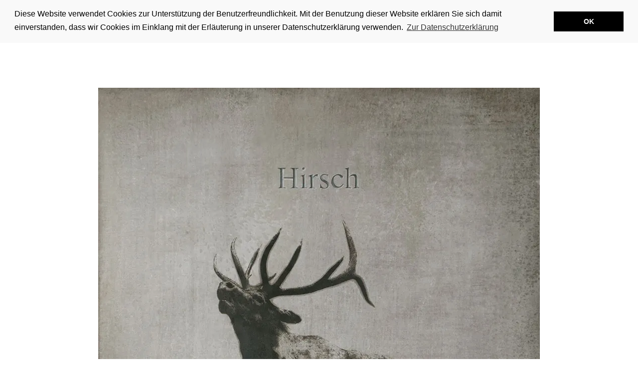

--- FILE ---
content_type: text/html; charset=UTF-8
request_url: https://uwehand.de/project/hirsch/
body_size: 7100
content:
<!doctype html>
<html class="no-js" lang="de-DE">

<head>

<link rel="stylesheet" type="text/css" href="//cdnjs.cloudflare.com/ajax/libs/cookieconsent2/3.0.3/cookieconsent.min.css" />
<script src="//cdnjs.cloudflare.com/ajax/libs/cookieconsent2/3.0.3/cookieconsent.min.js"></script>
<script>
window.addEventListener("load", function(){
window.cookieconsent.initialise({
  "palette": {
    "popup": {
      "background": "#f9f9f9"
    },
    "button": {
      "background": "#000000"
    }
  },
  "position": "top",
  "content": {
    "message": "Diese Website verwendet Cookies zur Unterstützung der Benutzerfreundlichkeit. Mit der Benutzung dieser Website erklären Sie sich damit einverstanden, dass wir Cookies im Einklang mit der Erläuterung in unserer Datenschutzerklärung verwenden.",
    "dismiss": "OK",
    "link": "Zur Datenschutzerklärung",
    "href": "http://uwehand.de/contact/"
  }
})});
</script>
<script type="text/javascript">var ajaxurl = "https://uwehand.de/wp-admin/admin-ajax.php"</script><meta charset="UTF-8">

<meta name="apple-mobile-web-app-capable" content="yes">

<meta name="viewport" content="width=device-width, initial-scale=1.0, maximum-scale=1.0, user-scalable=no">

<meta name="HandheldFriendly" content="true">

<meta name="apple-touch-fullscreen" content="yes"><title>Hirsch &#8211; Uwe Hand</title>
<meta name='robots' content='max-image-preview:large' />
<link rel="alternate" hreflang="de-de" href="https://uwehand.de/project/hirsch/" />
<link rel="alternate" hreflang="x-default" href="https://uwehand.de/project/hirsch/" />
<link rel='dns-prefetch' href='//stats.wp.com' />
<link rel='dns-prefetch' href='//cdnjs.cloudflare.com' />
<link rel='dns-prefetch' href='//fonts.googleapis.com' />
<link rel='dns-prefetch' href='//i0.wp.com' />
<link rel='dns-prefetch' href='//c0.wp.com' />
<link rel="alternate" type="application/rss+xml" title="Uwe Hand &raquo; Feed" href="https://uwehand.de/feed/" />
<link rel="alternate" type="application/rss+xml" title="Uwe Hand &raquo; Kommentar-Feed" href="https://uwehand.de/comments/feed/" />
		<!-- This site uses the Google Analytics by MonsterInsights plugin v8.22.0 - Using Analytics tracking - https://www.monsterinsights.com/ -->
		<!-- Note: MonsterInsights is not currently configured on this site. The site owner needs to authenticate with Google Analytics in the MonsterInsights settings panel. -->
					<!-- No tracking code set -->
				<!-- / Google Analytics by MonsterInsights -->
		<script type="text/javascript">
/* <![CDATA[ */
window._wpemojiSettings = {"baseUrl":"https:\/\/s.w.org\/images\/core\/emoji\/14.0.0\/72x72\/","ext":".png","svgUrl":"https:\/\/s.w.org\/images\/core\/emoji\/14.0.0\/svg\/","svgExt":".svg","source":{"concatemoji":"https:\/\/uwehand.de\/wp-includes\/js\/wp-emoji-release.min.js?ver=16cbd9d0d0d95efecf130bd10e1c37cc"}};
/*! This file is auto-generated */
!function(i,n){var o,s,e;function c(e){try{var t={supportTests:e,timestamp:(new Date).valueOf()};sessionStorage.setItem(o,JSON.stringify(t))}catch(e){}}function p(e,t,n){e.clearRect(0,0,e.canvas.width,e.canvas.height),e.fillText(t,0,0);var t=new Uint32Array(e.getImageData(0,0,e.canvas.width,e.canvas.height).data),r=(e.clearRect(0,0,e.canvas.width,e.canvas.height),e.fillText(n,0,0),new Uint32Array(e.getImageData(0,0,e.canvas.width,e.canvas.height).data));return t.every(function(e,t){return e===r[t]})}function u(e,t,n){switch(t){case"flag":return n(e,"\ud83c\udff3\ufe0f\u200d\u26a7\ufe0f","\ud83c\udff3\ufe0f\u200b\u26a7\ufe0f")?!1:!n(e,"\ud83c\uddfa\ud83c\uddf3","\ud83c\uddfa\u200b\ud83c\uddf3")&&!n(e,"\ud83c\udff4\udb40\udc67\udb40\udc62\udb40\udc65\udb40\udc6e\udb40\udc67\udb40\udc7f","\ud83c\udff4\u200b\udb40\udc67\u200b\udb40\udc62\u200b\udb40\udc65\u200b\udb40\udc6e\u200b\udb40\udc67\u200b\udb40\udc7f");case"emoji":return!n(e,"\ud83e\udef1\ud83c\udffb\u200d\ud83e\udef2\ud83c\udfff","\ud83e\udef1\ud83c\udffb\u200b\ud83e\udef2\ud83c\udfff")}return!1}function f(e,t,n){var r="undefined"!=typeof WorkerGlobalScope&&self instanceof WorkerGlobalScope?new OffscreenCanvas(300,150):i.createElement("canvas"),a=r.getContext("2d",{willReadFrequently:!0}),o=(a.textBaseline="top",a.font="600 32px Arial",{});return e.forEach(function(e){o[e]=t(a,e,n)}),o}function t(e){var t=i.createElement("script");t.src=e,t.defer=!0,i.head.appendChild(t)}"undefined"!=typeof Promise&&(o="wpEmojiSettingsSupports",s=["flag","emoji"],n.supports={everything:!0,everythingExceptFlag:!0},e=new Promise(function(e){i.addEventListener("DOMContentLoaded",e,{once:!0})}),new Promise(function(t){var n=function(){try{var e=JSON.parse(sessionStorage.getItem(o));if("object"==typeof e&&"number"==typeof e.timestamp&&(new Date).valueOf()<e.timestamp+604800&&"object"==typeof e.supportTests)return e.supportTests}catch(e){}return null}();if(!n){if("undefined"!=typeof Worker&&"undefined"!=typeof OffscreenCanvas&&"undefined"!=typeof URL&&URL.createObjectURL&&"undefined"!=typeof Blob)try{var e="postMessage("+f.toString()+"("+[JSON.stringify(s),u.toString(),p.toString()].join(",")+"));",r=new Blob([e],{type:"text/javascript"}),a=new Worker(URL.createObjectURL(r),{name:"wpTestEmojiSupports"});return void(a.onmessage=function(e){c(n=e.data),a.terminate(),t(n)})}catch(e){}c(n=f(s,u,p))}t(n)}).then(function(e){for(var t in e)n.supports[t]=e[t],n.supports.everything=n.supports.everything&&n.supports[t],"flag"!==t&&(n.supports.everythingExceptFlag=n.supports.everythingExceptFlag&&n.supports[t]);n.supports.everythingExceptFlag=n.supports.everythingExceptFlag&&!n.supports.flag,n.DOMReady=!1,n.readyCallback=function(){n.DOMReady=!0}}).then(function(){return e}).then(function(){var e;n.supports.everything||(n.readyCallback(),(e=n.source||{}).concatemoji?t(e.concatemoji):e.wpemoji&&e.twemoji&&(t(e.twemoji),t(e.wpemoji)))}))}((window,document),window._wpemojiSettings);
/* ]]> */
</script>
<link rel='stylesheet' id='sbi_styles-css' href='https://uwehand.de/wp-content/plugins/instagram-feed/css/sbi-styles.min.css?ver=6.2.6' type='text/css' media='all' />
<style id='wp-emoji-styles-inline-css' type='text/css'>

	img.wp-smiley, img.emoji {
		display: inline !important;
		border: none !important;
		box-shadow: none !important;
		height: 1em !important;
		width: 1em !important;
		margin: 0 0.07em !important;
		vertical-align: -0.1em !important;
		background: none !important;
		padding: 0 !important;
	}
</style>
<link rel='stylesheet' id='mediaelement-css' href='https://c0.wp.com/c/6.4.7/wp-includes/js/mediaelement/mediaelementplayer-legacy.min.css' type='text/css' media='all' />
<link rel='stylesheet' id='wp-mediaelement-css' href='https://c0.wp.com/c/6.4.7/wp-includes/js/mediaelement/wp-mediaelement.min.css' type='text/css' media='all' />
<link rel='stylesheet' id='wpml-menu-item-0-css' href='https://uwehand.de/wp-content/plugins/sitepress-multilingual-cms/templates/language-switchers/menu-item/style.min.css?ver=1' type='text/css' media='all' />
<link rel='stylesheet' id='cms-navigation-style-base-css' href='https://uwehand.de/wp-content/plugins/wpml-cms-nav/res/css/cms-navigation-base.css?ver=1.5.5' type='text/css' media='screen' />
<link rel='stylesheet' id='cms-navigation-style-css' href='https://uwehand.de/wp-content/plugins/wpml-cms-nav/res/css/cms-navigation.css?ver=1.5.5' type='text/css' media='screen' />
<link rel='stylesheet' id='font-awesome-css' href='https://cdnjs.cloudflare.com/ajax/libs/font-awesome/4.7.0/css/font-awesome.min.css?ver=16cbd9d0d0d95efecf130bd10e1c37cc' type='text/css' media='all' />
<link rel='stylesheet' id='plethora-icons-css' href='https://uwehand.de/wp-content/uploads/plethora/plethora_icons.css?uniqeid=65699272c0da3&#038;ver=16cbd9d0d0d95efecf130bd10e1c37cc' type='text/css' media='all' />
<link rel='stylesheet' id='animate-css' href='https://uwehand.de/wp-content/themes/avoir/includes/core/assets/css/libs/animate/animate.min.css?ver=16cbd9d0d0d95efecf130bd10e1c37cc' type='text/css' media='all' />
<link rel='stylesheet' id='plethora-custom-bootstrap-css' href='https://uwehand.de/wp-content/themes/avoir/assets/css/theme_custom_bootstrap.css?ver=16cbd9d0d0d95efecf130bd10e1c37cc' type='text/css' media='all' />
<link rel='stylesheet' id='plethora-dynamic-style-css' href='https://uwehand.de/wp-content/uploads/wp-less/avoir/assets/less/style-941e837e17.css' type='text/css' media='all' />
<link rel='stylesheet' id='plethora-style-css' href='https://uwehand.de/wp-content/themes/avoir-child/style.css?ver=16cbd9d0d0d95efecf130bd10e1c37cc' type='text/css' media='all' />
<link rel='stylesheet' id='redux-google-fonts-plethora_options-css' href='https://fonts.googleapis.com/css?family=Josefin+Sans%3A100%2C300%2C400%2C600%2C700%2C100italic%2C300italic%2C400italic%2C600italic%2C700italic&#038;subset=latin&#038;ver=1701417586' type='text/css' media='all' />
<link rel='stylesheet' id='jetpack_css-css' href='https://c0.wp.com/p/jetpack/12.8.2/css/jetpack.css' type='text/css' media='all' />
<script type="text/javascript" src="https://c0.wp.com/c/6.4.7/wp-includes/js/jquery/jquery.min.js" id="jquery-core-js"></script>
<script type="text/javascript" src="https://c0.wp.com/c/6.4.7/wp-includes/js/jquery/jquery-migrate.min.js" id="jquery-migrate-js"></script>
<script type="text/javascript" src="https://uwehand.de/wp-content/plugins/the-preloader/js/preloader-script.js" id="wptime-plugin-preloader-script-js"></script>
<script type="text/javascript" src="https://uwehand.de/wp-content/themes/avoir-child/js/jquery.lazyload.min.js?ver=2017-02-08" id="jquery_lazy_load-js"></script>
<script type="text/javascript" src="https://uwehand.de/wp-content/themes/avoir-child/js/custom.js?ver=2017-02-08" id="avor-child-custom-js"></script>
<script type="text/javascript" src="https://uwehand.de/wp-content/themes/avoir/includes/core/assets/js/libs/modernizr/modernizr.custom.48287.js?ver=16cbd9d0d0d95efecf130bd10e1c37cc" id="plethora-modernizr-js"></script>
<link rel="EditURI" type="application/rsd+xml" title="RSD" href="https://uwehand.de/xmlrpc.php?rsd" />

<link rel="canonical" href="https://uwehand.de/project/hirsch/" />
<link rel='shortlink' href='https://uwehand.de/?p=631' />
<link rel="alternate" type="application/json+oembed" href="https://uwehand.de/wp-json/oembed/1.0/embed?url=https%3A%2F%2Fuwehand.de%2Fproject%2Fhirsch%2F" />
<link rel="alternate" type="text/xml+oembed" href="https://uwehand.de/wp-json/oembed/1.0/embed?url=https%3A%2F%2Fuwehand.de%2Fproject%2Fhirsch%2F&#038;format=xml" />
<meta name="generator" content="WPML ver:4.6.13 stt:1,3;" />
    	<style type="text/css">
			#wptime-plugin-preloader{
				position: fixed;
				top: 0;
			 	left: 0;
			 	right: 0;
			 	bottom: 0;
				background:url(https://uwehand.de/wp-content/plugins/the-preloader/images/preloader.GIF) no-repeat #FFFFFF 50%;
				-moz-background-size:64px 64px;
				-o-background-size:64px 64px;
				-webkit-background-size:64px 64px;
				background-size:64px 64px;
				z-index: 99998;
				width:100%;
				height:100%;
			}
		</style>

		<noscript>
    		<style type="text/css">
        		#wptime-plugin-preloader{
        			display:none !important;
        		}
    		</style>
		</noscript>
    	<style>img#wpstats{display:none}</style>
		<style type="text/css">.recentcomments a{display:inline !important;padding:0 !important;margin:0 !important;}</style><meta name="generator" content="Powered by WPBakery Page Builder - drag and drop page builder for WordPress."/>
<meta name="generator" content="Powered by Slider Revolution 6.6.8 - responsive, Mobile-Friendly Slider Plugin for WordPress with comfortable drag and drop interface." />
<script>function setREVStartSize(e){
			//window.requestAnimationFrame(function() {
				window.RSIW = window.RSIW===undefined ? window.innerWidth : window.RSIW;
				window.RSIH = window.RSIH===undefined ? window.innerHeight : window.RSIH;
				try {
					var pw = document.getElementById(e.c).parentNode.offsetWidth,
						newh;
					pw = pw===0 || isNaN(pw) || (e.l=="fullwidth" || e.layout=="fullwidth") ? window.RSIW : pw;
					e.tabw = e.tabw===undefined ? 0 : parseInt(e.tabw);
					e.thumbw = e.thumbw===undefined ? 0 : parseInt(e.thumbw);
					e.tabh = e.tabh===undefined ? 0 : parseInt(e.tabh);
					e.thumbh = e.thumbh===undefined ? 0 : parseInt(e.thumbh);
					e.tabhide = e.tabhide===undefined ? 0 : parseInt(e.tabhide);
					e.thumbhide = e.thumbhide===undefined ? 0 : parseInt(e.thumbhide);
					e.mh = e.mh===undefined || e.mh=="" || e.mh==="auto" ? 0 : parseInt(e.mh,0);
					if(e.layout==="fullscreen" || e.l==="fullscreen")
						newh = Math.max(e.mh,window.RSIH);
					else{
						e.gw = Array.isArray(e.gw) ? e.gw : [e.gw];
						for (var i in e.rl) if (e.gw[i]===undefined || e.gw[i]===0) e.gw[i] = e.gw[i-1];
						e.gh = e.el===undefined || e.el==="" || (Array.isArray(e.el) && e.el.length==0)? e.gh : e.el;
						e.gh = Array.isArray(e.gh) ? e.gh : [e.gh];
						for (var i in e.rl) if (e.gh[i]===undefined || e.gh[i]===0) e.gh[i] = e.gh[i-1];
											
						var nl = new Array(e.rl.length),
							ix = 0,
							sl;
						e.tabw = e.tabhide>=pw ? 0 : e.tabw;
						e.thumbw = e.thumbhide>=pw ? 0 : e.thumbw;
						e.tabh = e.tabhide>=pw ? 0 : e.tabh;
						e.thumbh = e.thumbhide>=pw ? 0 : e.thumbh;
						for (var i in e.rl) nl[i] = e.rl[i]<window.RSIW ? 0 : e.rl[i];
						sl = nl[0];
						for (var i in nl) if (sl>nl[i] && nl[i]>0) { sl = nl[i]; ix=i;}
						var m = pw>(e.gw[ix]+e.tabw+e.thumbw) ? 1 : (pw-(e.tabw+e.thumbw)) / (e.gw[ix]);
						newh =  (e.gh[ix] * m) + (e.tabh + e.thumbh);
					}
					var el = document.getElementById(e.c);
					if (el!==null && el) el.style.height = newh+"px";
					el = document.getElementById(e.c+"_wrapper");
					if (el!==null && el) {
						el.style.height = newh+"px";
						el.style.display = "block";
					}
				} catch(e){
					console.log("Failure at Presize of Slider:" + e)
				}
			//});
		  };</script>
<noscript><style> .wpb_animate_when_almost_visible { opacity: 1; }</style></noscript>
			<!-- USER DEFINED IN-LINE CSS -->

			<style>

				.previous_post {
    display: none !important;
}
.next_post {
  display: none !important;
}
			</style>
</head>

<body class="project-template-default single single-project postid-631 wpb-js-composer js-comp-ver-6.9.0 vc_responsive ">

	
	<div id="page_wrapper">



	
		<div class="header">

		
			<div class="mainbar">

				<div class="container-fluid">

			
  <div id="navicon">

      <div class="bar"></div>

      <div class="bar"></div>

      <div class="bar"></div>

  </div>

  <div class="mobile-navigation">

  <nav class="primary_nav">

        <ul id="menu-mainmenu" class="click_menu"><li id="menu-item-1299" class="menu-item menu-item-type-post_type menu-item-object-page menu-item-home menu-item-1299"><a title="Home" href="https://uwehand.de/">Home</a></li>
<li id="menu-item-1296" class="menu-item menu-item-type-post_type menu-item-object-page menu-item-1296"><a title="MALEREI" href="https://uwehand.de/malerei/">MALEREI</a></li>
<li id="menu-item-1297" class="menu-item menu-item-type-post_type menu-item-object-page menu-item-1297"><a title="Vita" href="https://uwehand.de/vita/">Vita</a></li>
<li id="menu-item-1295" class="menu-item menu-item-type-post_type menu-item-object-page menu-item-1295"><a title="Presse" href="https://uwehand.de/presse/">Presse</a></li>
<li id="menu-item-1298" class="menu-item menu-item-type-post_type menu-item-object-page menu-item-1298"><a title="Kontakt / Datenschutz" href="https://uwehand.de/kontakt/">Kontakt / Datenschutz</a></li>
<li id="menu-item-2613" class="menu-item menu-item-type-custom menu-item-object-custom menu-item-2613"><a title="Eike Lohmeyer-Hand" href="https://lohmeyer-hand.de/">Eike Lohmeyer-Hand</a></li>
<li id="menu-item-wpml-ls-4-de" class="menu-item wpml-ls-slot-4 wpml-ls-item wpml-ls-item-de wpml-ls-current-language wpml-ls-menu-item wpml-ls-first-item wpml-ls-last-item menu-item-type-wpml_ls_menu_item menu-item-object-wpml_ls_menu_item menu-item-wpml-ls-4-de"><a title="
&lt;span class=&quot;wpml-ls-display&quot;&gt;DE&lt;/span&gt;" href="https://uwehand.de/project/hirsch/"><span class="glyphicon DE"></span>&nbsp;<span class="wpml-ls-display">DE</span></a></li>
</ul>
  </nav>

  </div>
	  

	<div class="container-fluid">

	
   <div class="logo">

      <a href="https://uwehand.de" class="brand">

      
        <img src="https://i0.wp.com/uwehand.de/wp-content/uploads/2016/12/uwe-hand-logo-1024x147-1.png?fit=1024%2C147&#038;ssl=1" alt="avoir">

      
      </a>

      
    </div>
  <div class="nav_and_tools">

        

    <nav class="primary_nav hidden_on_header_stuck ">

          <ul id="menu-mainmenu-1" class="top_level_ul hover_menu"><li class="menu-item menu-item-type-post_type menu-item-object-page menu-item-home menu-item-1299"><a title="Home" href="https://uwehand.de/">Home</a></li>
<li class="menu-item menu-item-type-post_type menu-item-object-page menu-item-1296"><a title="MALEREI" href="https://uwehand.de/malerei/">MALEREI</a></li>
<li class="menu-item menu-item-type-post_type menu-item-object-page menu-item-1297"><a title="Vita" href="https://uwehand.de/vita/">Vita</a></li>
<li class="menu-item menu-item-type-post_type menu-item-object-page menu-item-1295"><a title="Presse" href="https://uwehand.de/presse/">Presse</a></li>
<li class="menu-item menu-item-type-post_type menu-item-object-page menu-item-1298"><a title="Kontakt / Datenschutz" href="https://uwehand.de/kontakt/">Kontakt / Datenschutz</a></li>
<li class="menu-item menu-item-type-custom menu-item-object-custom menu-item-2613"><a title="Eike Lohmeyer-Hand" href="https://lohmeyer-hand.de/">Eike Lohmeyer-Hand</a></li>
<li class="menu-item wpml-ls-slot-4 wpml-ls-item wpml-ls-item-de wpml-ls-current-language wpml-ls-menu-item wpml-ls-first-item wpml-ls-last-item menu-item-type-wpml_ls_menu_item menu-item-object-wpml_ls_menu_item menu-item-wpml-ls-4-de"><a title="
&lt;span class=&quot;wpml-ls-display&quot;&gt;DE&lt;/span&gt;" href="https://uwehand.de/project/hirsch/"><span class="glyphicon DE"></span>&nbsp;<span class="wpml-ls-display">DE</span></a></li>
</ul>
    </nav>

    <div class="header_tools">

      

    </div>  

  </div>
	</div>


				</div>

			</div>

			
		</div>

		
	<div class="main primary_section sidebar_off vc_off" data-colorset="primary_section">

	 

		<div class="content_main"> 

			<div class="container">

				<div class="row">

		 <div class="content_main_loop col-md-12"> <div class="post_figure_and_info project_single text-center"><figure class="" style=""><img alt="Hirsch" src="https://i0.wp.com/uwehand.de/wp-content/uploads/2016/12/Hirsch-2012-Mischtechnik-190x180.jpg?fit=886%2C1024&#038;ssl=1"></figure>
      <div class="blog_post_single_excerpt">



        


        


        <p class="lead">Hirsch <br>
2012, Mischtechnik, 220x190cm</p>   



        
      </div>



      </div>
        <div class="post_navigation row">

        <div class="col-sm-6 previous_post">

          &larr; <a href="https://uwehand.de/project/herr-jacob/" rel="prev"></a>
        </div>

        <div class="col-sm-6 next_post">

          <a href="https://uwehand.de/project/howling-1/" rel="next"></a> &rarr;
        </div>
        

        </div>

        
			</div>

			
				</div>

			</div>

		</div>

		
	</div>

	
		<div class="footer">

         	<div class="container">       

		
			<div class="footer_top row">

			
		<div class="col-md-12"><!-- ===================== MULTIBOX ========================-->

<div class="widget plethora-multibox-widget  bg_vcenter    " >







    <div class="text-center"><h4>Newsletter</h4>
<p class="lead">Subscribe to our newsletter to receive news, updates and the latest projects we are working on.</p>
<script>(function() {
	window.mc4wp = window.mc4wp || {
		listeners: [],
		forms: {
			on: function(evt, cb) {
				window.mc4wp.listeners.push(
					{
						event   : evt,
						callback: cb
					}
				);
			}
		}
	}
})();
</script><!-- Mailchimp for WordPress v4.9.10 - https://wordpress.org/plugins/mailchimp-for-wp/ --><form id="mc4wp-form-1" class="mc4wp-form mc4wp-form-64" method="post" data-id="64" data-name="Footer Newsletter Form" ><div class="mc4wp-form-fields"><div class="input-group max-width-5 element-centered">
	<input type="email" class="form-control" name="EMAIL" placeholder="YOUR EMAIL ADDRESS..." required />
	<span class="input-group-btn">
      	<button class="btn btn-default btn-inv" type="submit">I'm in</button>
  	</span>  
</div></div><label style="display: none !important;">Wenn du ein Mensch bist, lasse das Feld leer: <input type="text" name="_mc4wp_honeypot" value="" tabindex="-1" autocomplete="off" /></label><input type="hidden" name="_mc4wp_timestamp" value="1769426666" /><input type="hidden" name="_mc4wp_form_id" value="64" /><input type="hidden" name="_mc4wp_form_element_id" value="mc4wp-form-1" /><div class="mc4wp-response"></div></form><!-- / Mailchimp for WordPress Plugin --></div>




</div>



<!-- END================== INFOBOX ========================--></div>

		
			</div>

			
			<div class="footer_infobar row">

			
            <div class=" ">

                     <div class="col-sm-6 text-left xs-text-center">

                        <div class="footer_message">

      					           &copy; 1992–2019 Uwe Hand | developed by <a href="http://bengsch.net" target="_blank">Bengsch Werbeagentur</a>
                        </div>

                     </div>

                     <div class="col-sm-6 text-right xs-text-center">

                        <div class="footer_message">

                           <ul class="social_menu"><li><a href="https://uwehand.de/contact/">DATENSCHUTZ</a></li><li><a href="https://uwehand.de/contact/">IMPRESSUM</a></li><li><a href="https://www.facebook.com/uwehandmalerei/" target="_blank">FACEBOOK</a></li></ul>
                        </div>

                     </div>

            </div>
			</div>

			
			</div>

		</div>

		
	</div>

	
<a href="javascript:" id="return-to-top"><i class="fa fa-chevron-up"></i></a>
		<script>
			window.RS_MODULES = window.RS_MODULES || {};
			window.RS_MODULES.modules = window.RS_MODULES.modules || {};
			window.RS_MODULES.waiting = window.RS_MODULES.waiting || [];
			window.RS_MODULES.defered = true;
			window.RS_MODULES.moduleWaiting = window.RS_MODULES.moduleWaiting || {};
			window.RS_MODULES.type = 'compiled';
		</script>
		<script>(function() {function maybePrefixUrlField () {
  const value = this.value.trim()
  if (value !== '' && value.indexOf('http') !== 0) {
    this.value = 'http://' + value
  }
}

const urlFields = document.querySelectorAll('.mc4wp-form input[type="url"]')
for (let j = 0; j < urlFields.length; j++) {
  urlFields[j].addEventListener('blur', maybePrefixUrlField)
}
})();</script><!-- Instagram Feed JS -->
<script type="text/javascript">
var sbiajaxurl = "https://uwehand.de/wp-admin/admin-ajax.php";
</script>
<link rel='stylesheet' id='rs-plugin-settings-css' href='https://uwehand.de/wp-content/plugins/revslider/public/assets/css/rs6.css?ver=6.6.8' type='text/css' media='all' />
<style id='rs-plugin-settings-inline-css' type='text/css'>
#rs-demo-id {}
</style>
<script type="text/javascript" src="https://uwehand.de/wp-content/plugins/jetpack/jetpack_vendor/automattic/jetpack-image-cdn/dist/image-cdn.js?minify=false&amp;ver=132249e245926ae3e188" id="jetpack-photon-js"></script>
<script type="text/javascript" src="https://uwehand.de/wp-content/plugins/revslider/public/assets/js/rbtools.min.js?ver=6.6.8" defer async id="tp-tools-js"></script>
<script type="text/javascript" src="https://uwehand.de/wp-content/plugins/revslider/public/assets/js/rs6.min.js?ver=6.6.8" defer async id="revmin-js"></script>
<script type="text/javascript" src="https://uwehand.de/wp-content/themes/avoir/includes/core/assets/js/libs/totop/jquery.ui.totop.js?ver=16cbd9d0d0d95efecf130bd10e1c37cc" id="plethora-totop-js"></script>
<script type="text/javascript" src="https://uwehand.de/wp-content/themes/avoir/assets/js/libs/bootstrap.js?ver=16cbd9d0d0d95efecf130bd10e1c37cc" id="boostrap-js"></script>
<script type="text/javascript" src="https://uwehand.de/wp-content/themes/avoir/includes/core/assets/js/libs/easing/easing.min.js?ver=16cbd9d0d0d95efecf130bd10e1c37cc" id="easing-js"></script>
<script type="text/javascript" src="https://uwehand.de/wp-content/themes/avoir/includes/core/assets/js/libs/wow/wow.min.js?ver=16cbd9d0d0d95efecf130bd10e1c37cc" id="wow-animation-lib-js"></script>
<script type="text/javascript" src="https://uwehand.de/wp-content/themes/avoir/includes/core/assets/js/libs/conformity/dist/conformity.min.js?ver=16cbd9d0d0d95efecf130bd10e1c37cc" id="conformity-js"></script>
<script type="text/javascript" src="https://uwehand.de/wp-content/themes/avoir/includes/core/assets/js/libs/parallax/parallax.min.js?ver=16cbd9d0d0d95efecf130bd10e1c37cc" id="parallax-js"></script>
<script type="text/javascript" id="plethora-init-js-extra">
/* <![CDATA[ */
var themeConfig = {"GENERAL":{"debug":false,"scroll_offset_trigger":"100","onePagerScrollSpeed":300}};
/* ]]> */
</script>
<script type="text/javascript" src="https://uwehand.de/wp-content/themes/avoir/assets/js/theme.js?ver=16cbd9d0d0d95efecf130bd10e1c37cc" id="plethora-init-js"></script>
<script defer type="text/javascript" src="https://stats.wp.com/e-202605.js" id="jetpack-stats-js"></script>
<script type="text/javascript" id="jetpack-stats-js-after">
/* <![CDATA[ */
_stq = window._stq || [];
_stq.push([ "view", {v:'ext',blog:'188323502',post:'631',tz:'1',srv:'uwehand.de',j:'1:12.8.2'} ]);
_stq.push([ "clickTrackerInit", "188323502", "631" ]);
/* ]]> */
</script>
<script type="text/javascript" defer src="https://uwehand.de/wp-content/plugins/mailchimp-for-wp/assets/js/forms.js?ver=4.9.10" id="mc4wp-forms-api-js"></script>

</body>

</html>

--- FILE ---
content_type: text/css
request_url: https://uwehand.de/wp-content/uploads/wp-less/avoir/assets/less/style-941e837e17.css
body_size: 18184
content:
/*!
Theme Name: AVOIR
Theme URI: http://plethorathemes.com/avoir/
Description: AVOIR Portfolio - Minimal Creative Portfolio 
Version: 1.0.0
Author: Plethora Themes
Author URI: http://www.plethorathemes.com
*/
/* 
    TABLE OF CONTENTS
=================================================================

    0. =BOOTSTRAP FRAMEWORK REFERENCE IMPORTS

    1. =THEME MIXINS GENERAL HELPER STYLES & CLASSES 

    2. =BODY & TYPOGRAPHY

    3. =THE HEADER, LOGO & PRIMARY MENU

    4. =THE HEAD PANEL AREA

    5. =THE MAIN AREA

    6. =BUTTONS

    7. =FORMS

    8. =DESIGN ELEMENTS

    9. =BLOG PAGE 

    10. =SIDEBAR & WIDGETS

    11. =FOOTER WIDGETIZED AREA

    12. =MISC STYLES

    13. =RESPONSIVE STATES

    14. =VISUAL COMPOSER ADJUSTMENTS

    15. =WORDPRESS ADJUSTMENTS

=================================================================
*/
/* 
================================================================= 


0. =BOOTSTRAP FRAMEWORK REFERENCE IMPORTS

In "style.less" we reference some of Bootstrap's .less files in order to take advantage of their classes and mixins.
We also reference the "theme_variables.less" in order to override the original variables and make our custom theme. 
A customized "theme_custom_bootstrap.css" is also loaded by the theme in a precompiled minified css version.
================================================================= 
*/
/*!
 ______ _____   _______ _______ _______ _______ ______ _______ 
|   __ \     |_|    ___|_     _|   |   |       |   __ \   _   |
|    __/       |    ___| |   | |       |   -   |      <       |
|___|  |_______|_______| |___| |___|___|_______|___|__|___|___|

P L E T H O R A T H E M E S . C O M 				   (c) 2016
                        
Theme Name: AVOIR
THEME STYLES v.1.0.0
=============================================================== 
*/
/* 
1. =THEME MIXINS GENERAL HELPER STYLES & CLASSES
=============================================================== 
*/
.background_cover {
  -webkit-background-size: cover;
  -moz-background-size: cover;
  -o-background-size: cover;
  background-position: center center;
  background-repeat: no-repeat;
  background-size: cover;
}
.relative {
  position: relative;
}
.bg_vtop {
  background-position: center top !important;
}
.bg_vbottom {
  background-position: center bottom !important;
}
.full_height {
  min-height: calc(100vh -  80px);
  min-height: -o-calc(100vh -  80px);
  min-height: -webkit-calc(100vh -  80px);
  min-height: -moz-calc(100vh -  80px);
}
@media only screen and (max-width: 991px) {
  .full_height {
    min-height: calc(100vh -  70px);
    min-height: -o-calc(100vh -  70px);
    min-height: -webkit-calc(100vh -  70px);
    min-height: -moz-calc(100vh -  70px);
  }
}
@media only screen and (max-width: 767px) {
  .full_height {
    min-height: calc(100vh -  55px);
    min-height: -o-calc(100vh -  55px);
    min-height: -webkit-calc(100vh -  55px);
    min-height: -moz-calc(100vh -  55px);
  }
}
.transparent_header .full_height {
  min-height: calc(100vh);
  min-height: -o-calc(100vh);
  min-height: -webkit-calc(100vh);
  min-height: -moz-calc(100vh);
}
.show {
  visibility: visible !important;
  opacity: 1 !important;
  filter: alpha(opacity=100) !important;
}
.not_visible {
  visibility: hidden;
}
.pause_animation {
  -moz-animation-name: none;
  -webkit-animation-name: none;
  animation-name: none;
  visibility: hidden;
}
.overflow {
  overflow: visible !important;
}
.overflow_hidden {
  overflow: hidden;
}
.uppercase {
  text-transform: uppercase !important;
}
.elevate {
  -o-transform: translate(0px, -70px);
  -webkit-transform: translate(0px, -70px);
  -ms-transform: translate(0px, -70px);
  transform: translate(0px, -70px);
}
.btn_inline {
  display: inline-block;
  margin-right: 10px;
}
.boxed {
  padding-top: 28px !important;
  padding-bottom: 28px !important;
  padding-left: 24px !important;
  padding-right: 24px !important;
}
.boxed_plus {
  padding-top: 40px !important;
  padding-bottom: 40px !important;
  padding-left: 24px !important;
  padding-right: 24px !important;
}
.boxed_special {
  padding-top: 32px !important;
  padding-bottom: 32px !important;
  padding-left: 24px !important;
  padding-right: 24px !important;
  border: solid 1px;
}
[class*="_section"].boxed_special {
  border: none;
}
.stretchy_wrapper {
  width: 100% !important;
  padding-bottom: 56.25% !important;
  /* 16:9 */
  position: relative !important;
  overflow: hidden !important;
  height: 0px;
  -webkit-background-size: cover;
  -moz-background-size: cover;
  -o-background-size: cover;
  background-position: center center;
  background-repeat: no-repeat;
  background-size: cover;
  display: block;
}
.stretchy_wrapper.ratio_16-9 {
  padding-bottom: 56.25% !important;
}
.stretchy_wrapper.ratio_15-9 {
  padding-bottom: 62% !important;
}
.stretchy_wrapper.ratio_4-3 {
  padding-bottom: 75% !important;
}
.stretchy_wrapper.ratio_12-5 {
  padding-bottom: 41.66% !important;
}
.stretchy_wrapper.ratio_2-1 {
  padding-bottom: 50% !important;
}
.stretchy_wrapper.ratio_1-1 {
  padding-bottom: 100% !important;
}
.stretchy_wrapper.ratio_5-1 {
  padding-bottom: 20% !important;
}
.stretchy_wrapper.ratio_slider {
  padding-bottom: 33% !important;
}
.stretchy_wrapper > * {
  display: block;
  position: absolute !important;
  top: 0;
  bottom: 0;
  left: 0;
  right: 0;
  width: 100%;
  height: 100%;
}
.transparent,
.transparent_film {
  background-color: transparent !important;
}
.transparent_film > * {
  position: relative;
}
.transparent_film:before {
  display: block !important;
  content: '';
  position: absolute;
  left: 0;
  top: 0;
  width: 100%;
  height: 100%;
  z-index: 0;
  background-color: #ffffff;
  background-color: rgba(255, 255, 255, 0.5);
}
.black_section.transparent_film:before {
  background-color: #000000;
  background-color: rgba(0, 0, 0, 0.5);
}
.white_section.transparent_film:before {
  background-color: #ffffff;
  background-color: rgba(255, 255, 255, 0.5);
}
.primary_section.transparent_film:before {
  background-color: #ffffff;
  background-color: rgba(255, 255, 255, 0.5);
}
.secondary_section.transparent_film:before {
  background-color: #ffffff;
  background-color: rgba(255, 255, 255, 0.5);
}
.dark_section.transparent_film:before {
  background-color: #ffffff;
  background-color: rgba(255, 255, 255, 0.5);
}
.light_section.transparent_film:before {
  background-color: #ffffff;
  background-color: rgba(255, 255, 255, 0.5);
}
/*.black_section.neutralize_links {
  a:link, a:visited, a:hover, a:active { color: @black-section-txtcolor !important; }
}
.white_section.neutralize_links {
  a:link, a:visited, a:hover, a:active { color: @white-section-txtcolor !important; }
}
.primary_section.neutralize_links {
  a:link, a:visited, a:hover, a:active { color: @primary-section-txtcolor !important; }
}
.secondary_section.neutralize_links {
  a:link, a:visited, a:hover, a:active { color: @secondary-section-txtcolor !important; }
}
.dark_section.neutralize_links {
  a:link, a:visited, a:hover, a:active { color: @dark-section-txtcolor !important; }
}
.light_section.neutralize_links {
  a:link, a:visited, a:hover, a:active { color: @light-section-txtcolor !important; }
}*/
.gradient_film_to_top,
.gradient_film_to_bottom {
  background-color: transparent !important;
}
.gradient_film_to_top > *,
.gradient_film_to_bottom > * {
  position: relative;
}
.gradient_film_to_top:before,
.gradient_film_to_bottom:before {
  content: '';
  display: block;
  position: absolute;
  left: 0;
  top: 0;
  width: 100%;
  height: 100%;
  z-index: 0;
}
.gradient_film_to_top:before {
  background: linear-gradient(to top, #ffffff 0%, rgba(255, 255, 255, 0.8) 10%, transparent 100%);
}
.gradient_film_to_bottom:before {
  background: linear-gradient(to bottom, #ffffff 0%, rgba(255, 255, 255, 0.8) 10%, transparent 100%);
}
.black_section.gradient_film_to_bottom:before {
  background: linear-gradient(to bottom, rgba(0, 0, 0, 0.65) 0%, transparent 100%);
}
.white_section.gradient_film_to_bottom:before {
  background: linear-gradient(to bottom, rgba(255, 255, 255, 0.65) 0%, transparent 100%);
}
.primary_section.gradient_film_to_bottom:before {
  background: linear-gradient(to bottom, rgba(255, 255, 255, 0.65) 0%, transparent 100%);
}
.secondary_section.gradient_film_to_bottom:before {
  background: linear-gradient(to bottom, rgba(255, 255, 255, 0.65) 0%, transparent 100%);
}
.dark_section.gradient_film_to_bottom:before {
  background: linear-gradient(to bottom, rgba(255, 255, 255, 0.65) 0%, transparent 100%);
}
.light_section.gradient_film_to_bottom:before {
  background: linear-gradient(to bottom, rgba(255, 255, 255, 0.65) 0%, transparent 100%);
}
.black_section.gradient_film_to_top:before {
  background: linear-gradient(to top, rgba(0, 0, 0, 0.65) 0%, transparent 100%);
}
.white_section.gradient_film_to_top:before {
  background: linear-gradient(to top, rgba(255, 255, 255, 0.65) 0%, transparent 100%);
}
.primary_section.gradient_film_to_top:before {
  background: linear-gradient(to top, rgba(255, 255, 255, 0.65) 0%, transparent 100%);
}
.secondary_section.gradient_film_to_top:before {
  background: linear-gradient(to top, rgba(255, 255, 255, 0.65) 0%, transparent 100%);
}
.dark_section.gradient_film_to_top:before {
  background: linear-gradient(to top, rgba(255, 255, 255, 0.65) 0%, transparent 100%);
}
.light_section.gradient_film_to_top:before {
  background: linear-gradient(to top, rgba(255, 255, 255, 0.65) 0%, transparent 100%);
}
.no_margin {
  margin: 0 !important;
}
.no_margin_top {
  margin-top: 0 !important;
}
.no_margin_bottom {
  margin-bottom: 0 !important;
}
.margin_top {
  margin-top: 24px !important;
}
.margin_bottom {
  margin-bottom: 24px !important;
}
.margin_top_1-2 {
  margin-top: 12px !important;
}
.margin_bottom_1-2 {
  margin-bottom: 12px !important;
}
.padding_none {
  padding: 0 !important;
}
.padding_top_none {
  padding-top: 0 !important;
}
.padding_bottom_none {
  padding-bottom: 0 !important;
}
.padding_top {
  padding-top: 96px !important;
}
.padding_bottom {
  padding-bottom: 96px !important;
}
.padding_top_2-3 {
  padding-top: 64px !important;
}
.padding_bottom_2-3 {
  padding-bottom: 64px !important;
}
.padding_top_1-2 {
  padding-top: 48px !important;
}
.padding_bottom_1-2 {
  padding-bottom: 48px !important;
}
.padding_top_1-3 {
  padding-top: 32px !important;
}
.padding_bottom_1-3 {
  padding-bottom: 32px !important;
}
.padding_top_1-4 {
  padding-top: 24px !important;
}
.padding_bottom_1-4 {
  padding-bottom: 24px !important;
}
.click-disable {
  -moz-user-select: -moz-none;
  -khtml-user-select: none;
  -webkit-user-select: none;
  -ms-user-select: none;
  user-select: none;
}
.max-width-1 {
  max-width: 97px;
}
.max-width-2 {
  max-width: 195px;
}
.max-width-3 {
  max-width: 292px;
}
.max-width-4 {
  max-width: 390px;
}
.max-width-5 {
  max-width: 487px;
}
.max-width-6 {
  max-width: 585px;
}
.max-width-7 {
  max-width: 682px;
}
.max-width-8 {
  max-width: 778px;
}
.max-width-9 {
  max-width: 875px;
}
.max-width-10 {
  max-width: 972px;
}
.element-centered {
  margin-left: auto;
  margin-right: auto;
}
/* - Responsive Utilities */
@media (max-width: 991px) {
  .small-image-center {
    float: none;
    margin-left: auto;
    margin-right: auto;
  }
  .small-text-center {
    text-align: center !important;
  }
}
@media (max-width: 491px) {
  .xs-text-center {
    text-align: center !important;
  }
}
/* 
2. =BODY & TYPOGRAPHY
=============================================================== 
*/
body {
  -webkit-font-smoothing: antialiased;
  background-color: #ffffff;
  color: #131313;
  font-family: Josefin Sans, sans-serif;
  font-size: 16px;
  line-height: 1.75;
  overflow-x: hidden;
}
body.sticky_header:not(.transparent_header) {
  margin-top: 80px;
}
@media only screen and (max-width: 991px) {
  body.sticky_header:not(.transparent_header) {
    margin-top: 70px;
  }
}
@media only screen and (max-width: 767px) {
  body.sticky_header:not(.transparent_header) {
    margin-top: 55px;
  }
}
body.sticky_header.header_will_appear {
  margin-top: 0;
}
.overflow_wrapper {
  overflow: hidden;
  position: relative;
}
.container-fluid {
  max-width: auto;
}
a {
  color: #000000;
}
a:hover,
a:active,
a:focus {
  text-decoration: none;
  color: #474747;
}
a:focus {
  outline: none;
}
h1,
h2,
h3,
h4,
h5,
h6,
.h1,
.h2,
.h3,
.h4,
.h5,
.h6 {
  font-family: Josefin Sans, sans-serif;
  font-weight: 700;
  line-height: 1.1;
  text-transform: uppercase;
  margin-top: 0px;
  margin-bottom: 14px;
}
* + h1,
* + h2,
* + h3,
* + .h1,
* + .h2,
* + .h3 {
  margin-top: 28px;
}
* + h4,
* + h5,
* + h6,
* + .h4,
* + .h5,
* + .h6 {
  margin-top: 14px;
}
h1,
.h1 {
  font-size: 50px;
}
h2,
.h2 {
  font-size: 42px;
}
h3,
.h3 {
  font-size: 28px;
}
h4,
.h4 {
  font-size: 22px;
}
h5,
.h5 {
  font-size: 16px;
}
h6,
.h6 {
  font-size: 12px;
}
@media only screen and (max-width: 991px) {
  h1,
  .h1 {
    font-size: 40px;
  }
  h2,
  .h2 {
    font-size: 33.6px;
  }
  h3,
  .h3 {
    font-size: 22.4px;
  }
  h4,
  .h4 {
    font-size: 17.6px;
  }
  h5,
  .h5 {
    font-size: 16px;
  }
  h6,
  .h6 {
    font-size: 12px;
  }
}
@media only screen and (max-width: 767px) {
  h1,
  .h1 {
    font-size: 35px;
  }
  h2,
  .h2 {
    font-size: 29.4px;
  }
  h3,
  .h3 {
    font-size: 19.6px;
  }
  h4,
  .h4 {
    font-size: 15.4px;
  }
  h5,
  .h5 {
    font-size: 16px;
  }
  h6,
  .h6 {
    font-size: 12px;
  }
}
@media only screen and (max-width: 480px) {
  h1,
  .h1 {
    font-size: 30px;
  }
  h2,
  .h2 {
    font-size: 25.2px;
  }
  h3,
  .h3 {
    font-size: 16.8px;
  }
  h4,
  .h4 {
    font-size: 13.2px;
  }
  h5,
  .h5 {
    font-size: 16px;
  }
  h6,
  .h6 {
    font-size: 12px;
  }
}
p {
  margin: 0 0 14px;
}
p + p img,
p + div img {
  display: block;
  margin-top: 20px;
}
.lead {
  margin-bottom: 28px;
  font-size: 22px;
  line-height: 1.4;
  font-weight: normal;
}
img {
  max-width: 100%;
  height: auto;
}
figure img {
  max-width: 100%;
}
i.fa {
  font-style: normal;
}
iframe {
  border: none;
}
table {
  width: 100%;
  max-width: 100%;
  margin-bottom: 28px;
}
table > thead > tr > th,
table > tbody > tr > th,
table > tfoot > tr > th,
table > thead > tr > td,
table > tbody > tr > td,
table > tfoot > tr > td {
  padding: 8px;
  line-height: 1.75;
  vertical-align: top;
  border-top: 1px solid #dddddd;
}
table > thead > tr > th {
  vertical-align: bottom;
  border-bottom: 2px solid #dddddd;
}
table > caption + thead > tr:first-child > th,
table > colgroup + thead > tr:first-child > th,
table > thead:first-child > tr:first-child > th,
table > caption + thead > tr:first-child > td,
table > colgroup + thead > tr:first-child > td,
table > thead:first-child > tr:first-child > td {
  border-top: 0;
}
table > tbody + tbody {
  border-top: 2px solid #dddddd;
}
table .table {
  background-color: #ffffff;
}
ul,
ol {
  margin-top: 0;
  margin-bottom: 14px;
}
ul ul,
ol ul,
ul ol,
ol ol {
  margin-bottom: 0;
}
dl {
  margin-top: 0;
  margin-bottom: 28px;
}
dt,
dd {
  line-height: 1.75;
}
.list-reset {
  padding-left: 0;
  list-style: none;
}
blockquote {
  padding: 14px 28px;
  margin: 0 0 14px;
  font-size: 20px;
  border-left: 5px solid;
  border-color: #939393;
}
.blockquote-reverse,
blockquote.pull-right {
  border-left: 0 none !important;
  border-left: 5px solid;
  border-color: #939393;
}
.primary_section blockquote,
.primary_section .blockquote-reverse,
.primary_section blockquote.pull-right {
  border-color: #808080;
}
.secondary_section blockquote,
.secondary_section .blockquote-reverse,
.secondary_section blockquote.pull-right {
  border-color: #808080;
}
.dark_section blockquote,
.dark_section .blockquote-reverse,
.dark_section blockquote.pull-right {
  border-color: #000000;
}
.light_section blockquote,
.light_section .blockquote-reverse,
.light_section blockquote.pull-right {
  border-color: #808080;
}
.black_section blockquote,
.black_section .blockquote-reverse,
.black_section blockquote.pull-right {
  border-color: #000000;
}
.white_section blockquote,
.white_section .blockquote-reverse,
.white_section blockquote.pull-right {
  border-color: #808080;
}
blockquote footer,
blockquote small,
blockquote .small {
  color: inherit;
}
address {
  margin-bottom: 28px;
  font-style: normal;
  line-height: 1.75;
}
i.fa.primary_section {
  background-color: #ffffff !important;
}
i.fa.secondary_section {
  background-color: #ffffff !important;
}
i.fa.light_section {
  background-color: #ffffff !important;
}
i.fa.dark_section {
  background-color: #ffffff !important;
}
i.fa.black_section {
  background-color: #ffffff !important;
}
i.fa.white_section {
  background-color: #ffffff !important;
}
.spaced_titles h1,
.spaced_titles h2,
.spaced_titles h3,
.spaced_titles h4,
.spaced_titles h5,
.spaced_titles h6 {
  letter-spacing: 2px;
}
.title-space {
  letter-spacing: 7px;
  font-size: 13px;
  text-transform: uppercase;
  display: block;
  font-weight: 400;
}
.big {
  font-size: 22px;
  line-height: 1.2em;
}
.bigger {
  font-size: 42px;
  line-height: 1.2em;
}
.super {
  font-size: 60px;
  line-height: 1em;
  margin-bottom: 0;
}
.super small {
  font-size: .35em;
}
.hyper {
  font-size: 150px;
  line-height: 1.1em;
}
.hyper small {
  font-size: .35em;
}
.tiny {
  font-size: 12px;
}
i.fa.primary {
  color: #ffffff;
}
i.fa.secondary {
  color: #ffffff;
}
i.fa.success {
  color: #5cb85c;
}
i.fa.info {
  color: #5bc0de;
}
i.fa.warning {
  color: #f0ad4e;
}
i.fa.danger {
  color: #d9534f;
}
/* 
3. =THE HEADER, LOGO & PRIMARY MENU
=============================================================== 
*/
/*
--------------------------------------------------------------  
 
THE HEADER ELEMENT

-------------------------------------------------------------- 
*/
.header {
  color: #0a0a0a;
  background-color: #ffffff;
  -webkit-transition: all 300ms ease-in-out;
  -o-transition: all 300ms ease-in-out;
  transition: all 300ms ease-in-out;
  -webkit-overflow-scrolling: touch;
  position: relative;
  z-index: 10;
}
.header .container,
.header .container-fluid {
  position: relative;
  min-height: 24px;
}
.header a:link,
.header a:visited {
  color: #0a0a0a;
}
.header a:hover,
.header a:active {
  color: #353535;
}
.header.alt_header_triggered {
  color: #ffffff;
  background-color: #777777;
}
.header.alt_header_triggered a:link,
.header.alt_header_triggered a:visited {
  color: #ffffff;
}
.header.alt_header_triggered a:hover,
.header.alt_header_triggered a:active {
  color: #ffffff;
}
.header.transparent {
  position: absolute;
  width: 100%;
  background-color: #ffffff !important;
  background-color: rgba(255, 255, 255, 0) !important;
}
.header.transparent.alt_header_triggered {
  background-color: #777777 !important;
}
.header.header_centered {
  text-align: center;
}
.header.header_centered .logo {
  display: block;
  margin-top: 30px;
  margin-bottom: 23px;
}
.header.header_centered .logo a.brand {
  text-align: center;
}
@media only screen and (max-width: 991px) {
  .header.header_centered .logo {
    margin-top: 25px;
    margin-bottom: 18px;
  }
}
@media only screen and (max-width: 768px) {
  .header.header_centered .logo {
    margin-top: 20px;
    margin-bottom: 13px;
  }
}
@media only screen and (max-width: 992px) {
  .header.header_centered .logo {
    margin-top: 20px;
    margin-bottom: 20px;
  }
}
.header.header_centered .nav_and_tools {
  position: relative;
  right: inherit;
  left: inherit;
  padding: 0;
  margin-top: 23px;
  margin-bottom: 23px;
  -o-transform: translate(0, 0);
  -webkit-transform: translate(0, 0);
  -ms-transform: translate(0, 0);
  transform: translate(0, 0);
  text-align: center;
  display: block;
}
.header.logo_centered_in_menu {
  text-align: center;
}
.header.logo_centered_in_menu .logo {
  display: block;
  margin: 30px 0;
}
.header.logo_centered_in_menu .logo a.brand {
  text-align: center;
}
@media only screen and (max-width: 991px) {
  .header.logo_centered_in_menu .logo {
    margin: 25px;
  }
}
@media only screen and (max-width: 768px) {
  .header.logo_centered_in_menu .logo {
    margin: 20px;
  }
}
@media only screen and (max-width: 992px) {
  .header.logo_centered_in_menu .logo {
    margin: 20px;
  }
}
.header.logo_centered_in_menu .nav_and_tools {
  position: relative;
  right: inherit;
  left: inherit;
  padding: 0;
  margin: 0;
  -o-transform: translate(0, 0);
  -webkit-transform: translate(0, 0);
  -ms-transform: translate(0, 0);
  transform: translate(0, 0);
  text-align: center;
  display: block;
}
.header.logo_centered_in_menu .primary_nav > ul > li {
  vertical-align: middle;
}
/* =Sticky Header Effects
------------------------------------------------------------ */
.header.sticky_header {
  left: 0;
  position: fixed;
  top: 0;
  width: 100%;
}
.header.sticky_header.transparent {
  position: fixed;
}
.header.sticky_header.alt_header_triggered .logo.hidden_on_header_stuck {
  display: none;
}
.header.sticky_header.alt_header_triggered .logo.shown_on_header_stuck {
  display: inline-block;
}
.header.sticky_header.alt_header_triggered nav.primary_nav.hidden_on_header_stuck {
  display: none;
}
.header.appearing_sticky_header {
  position: fixed;
  width: 100%;
  -o-transform: translate(0, -80px);
  -webkit-transform: translate(0, -80px);
  -ms-transform: translate(0, -80px);
  transform: translate(0, -80px);
}
.header.appearing_sticky_header.stuck {
  -o-transform: translate(0, 0);
  -webkit-transform: translate(0, 0);
  -ms-transform: translate(0, 0);
  transform: translate(0, 0);
}
.header.bottom_sticky_header {
  position: fixed;
  top: inherit;
  bottom: 0px;
  width: 100%;
}
.header.bottom_to_top_sticky_header {
  position: absolute;
  width: 100%;
  bottom: 0px;
  top: inherit;
}
.header.bottom_to_top_sticky_header.stuck {
  position: fixed;
  top: 0px;
  bottom: inherit;
  -webkit-transition: all 300ms ease-in-out;
  -o-transition: all 300ms ease-in-out;
  transition: all 300ms ease-in-out;
  -webkit-overflow-scrolling: touch;
}
/*
--------------------------------------------------------------  
 
THE LOGO

-------------------------------------------------------------- 
*/
.logo {
  margin: 30px 0;
  display: inline-block;
}
.logo a.brand {
  display: block;
  line-height: 1em;
  text-align: left;
  font-weight: 900;
}
.logo a.brand span.site_title {
  font-size: 32px;
  line-height: 1em;
}
.logo a.brand img {
  width: auto;
  max-height: 20px;
}
.logo a.brand:link,
.logo a.brand:visited {
  color: #0a0a0a;
}
.logo a.brand:hover,
.logo a.brand:active {
  color: #353535;
}
.logo p {
  padding: 0;
  margin: 0;
  color: #0a0a0a;
}
.logo.shown_on_header_stuck {
  display: none;
}
.logo.hidden_on_header_stuck {
  display: inline-block;
}
.header nav.primary_nav ul li.logo_in_nav {
  display: inline-block;
}
@media only screen and (max-width: 991px) {
  .logo {
    margin: 25px 0;
  }
  .logo a.brand span.site_title {
    font-size: 28px;
  }
  .logo a.brand img {
    max-height: 20px;
  }
  .logo p {
    font-size: 13px;
  }
}
@media only screen and (max-width: 767px) {
  .logo {
    margin: 20px 0;
  }
  .logo a.brand span.site_title {
    font-size: 22px;
  }
  .logo a.brand img {
    max-height: 15px;
  }
  .logo p {
    font-size: 12px;
  }
}
/*
--------------------------------------------------------------  
 
NAVIGATION AND TOOLS ON THE HEADER

-------------------------------------------------------------- 
*/
.nav_and_tools {
  display: block;
  position: absolute;
  width: auto;
  white-space: nowrap;
  top: 50%;
  -o-transform: translate(0, -50%);
  -webkit-transform: translate(0, -50%);
  -ms-transform: translate(0, -50%);
  transform: translate(0, -50%);
  right: 0;
}
.header.nav_centered .nav_and_tools {
  right: inherit;
  left: 50%;
  -o-transform: translate(-50%, -50%);
  -webkit-transform: translate(-50%, -50%);
  -ms-transform: translate(-50%, -50%);
  transform: translate(-50%, -50%);
}
.header.nav_left .nav_and_tools {
  right: inherit;
  display: inline-block;
  padding-left: 15px;
}
/*
-- HEADER TOOLS
-------------------------------------------------------------- 
*/
.header_tools {
  display: inline-block;
  margin-left: 10px;
}
@media only screen and (max-width: 992px) {
  .header_tools {
    margin-right: 54px;
  }
}
/*
-- THE PRIMARY MENU
-------------------------------------------------------------- 
*/
.header nav.primary_nav > ul > li > ul {
  display: none;
}
.header nav.primary_nav {
  display: inline-block;
  font-family: Josefin Sans, sans-serif;
}
.header nav.primary_nav ul {
  list-style: none;
  margin: 0;
  padding: 0;
}
.header nav.primary_nav ul li a {
  display: block;
  font-size: 14px;
  text-transform: uppercase;
  font-weight: 700;
  line-height: 1em;
  padding: 5px 15px;
  text-decoration: none;
}
@media (min-width: 992px) and (max-width: 1199px) {
  .header nav.primary_nav ul li a {
    padding: 5px 10px;
  }
}
.header nav.primary_nav ul li a:link,
.header nav.primary_nav ul li a:visited,
.header nav.primary_nav ul li a:focus {
  color: #0a0a0a;
  background: none;
}
.header nav.primary_nav ul li a:hover,
.header nav.primary_nav ul li a:active {
  color: #353535;
  background: none;
}
.header nav.primary_nav ul li.logo_in_nav a {
  padding: 0 15px;
}
.header nav.primary_nav ul li.active a:link,
.header nav.primary_nav ul li.active a:visited,
.header nav.primary_nav ul li.active a:focus {
  color: #353535;
}
.header nav.primary_nav ul li.active a:hover,
.header nav.primary_nav ul li.active a:active {
  color: #0a0a0a;
}
.header nav.primary_nav ul li.lihaschildren {
  position: relative;
  margin-right: 15px;
}
.header nav.primary_nav ul li.lihaschildren:after {
  display: block;
  width: 14px;
  height: 14px;
  line-height: 14px;
  text-align: center;
  content: '\276F';
  font-size: 10px;
  transform: rotate(90deg);
  position: absolute;
  right: -3px;
  top: 5px;
}
.header nav.primary_nav ul li.lihaschildren ul.menu-dropdown-content {
  position: absolute;
  left: 0;
  min-width: 150px;
  padding: 20px 0;
  z-index: 1;
  top: 24px;
}
.header nav.primary_nav ul li.lihaschildren ul.menu-dropdown-content li {
  display: block;
  background-color: #ffffff;
}
.header nav.primary_nav ul li.lihaschildren ul.menu-dropdown-content li:first-child {
  padding-top: 22px;
}
.header nav.primary_nav ul li.lihaschildren ul.menu-dropdown-content li:last-child {
  padding-bottom: 22px;
}
.header nav.primary_nav ul li.lihaschildren ul.menu-dropdown-content li a {
  font-size: 12px;
  font-weight: normal;
  line-height: 1em;
  padding: 10px 19px;
}
.header nav.primary_nav ul li.lihaschildren ul.menu-dropdown-content li a:link,
.header nav.primary_nav ul li.lihaschildren ul.menu-dropdown-content li a:visited,
.header nav.primary_nav ul li.lihaschildren ul.menu-dropdown-content li a:focus {
  color: #131313;
}
.header nav.primary_nav ul li.lihaschildren ul.menu-dropdown-content li a:hover,
.header nav.primary_nav ul li.lihaschildren ul.menu-dropdown-content li a:active {
  color: #000000;
}
.header nav.primary_nav ul li.lihaschildren ul.menu-dropdown-content.open {
  display: block !important;
  visibility: visible;
}
.header nav.primary_nav ul li.lihaschildren.drop-left ul.menu-dropdown-content {
  right: 0;
  left: inherit;
}
.header nav.primary_nav ul li.lihaschildren.drop-left ul.menu-dropdown-content li a {
  text-align: right;
}
.header nav.primary_nav ul li.lihaschildren.drop-left ul.menu-dropdown-content .sublihaschildren > a:after {
  transform: rotate(180deg);
  top: 8px;
  right: inherit;
  left: 0;
}
.header nav.primary_nav ul li.lihaschildren.drop-left ul.menu-dropdown-content .sublihaschildren ul.menu-dropdown-content {
  top: -40px !important;
  left: inherit;
  right: 100%;
}
.header nav.primary_nav ul li.lihaschildren.drop-mid > ul.menu-dropdown-content {
  left: 50%;
  -o-transform: translate(-50%, 0);
  -webkit-transform: translate(-50%, 0);
  -ms-transform: translate(-50%, 0);
  transform: translate(-50%, 0);
}
.header nav.primary_nav ul li.lihaschildren.two-column > ul {
  width: 440px;
}
.header nav.primary_nav ul li.lihaschildren.two-column > ul > li {
  float: left;
  width: 50%;
  border-right: solid 1px #dfdfdf;
}
.header nav.primary_nav ul li.lihaschildren.two-column > ul > li:first-child:before {
  content: '';
  display: block;
  width: 440px;
  height: 22px;
  background-color: #ffffff;
  position: absolute;
  top: 20px;
  left: 0;
}
.header nav.primary_nav ul li.lihaschildren.two-column > ul > li:last-child:after {
  content: '';
  display: block;
  width: 440px;
  height: 22px;
  background-color: #ffffff;
  position: absolute;
  bottom: 0;
  left: 0;
}
.header nav.primary_nav ul li.lihaschildren.two-column > ul > li:nth-child(2) {
  padding-top: 22px;
}
.header nav.primary_nav ul li.lihaschildren.two-column > ul > li:nth-last-child(2) {
  padding-bottom: 22px;
}
.header nav.primary_nav ul li.lihaschildren.two-column > ul > li:nth-last-child(2):nth-child(even) {
  padding-bottom: 0;
}
.header nav.primary_nav ul li.lihaschildren.two-column > ul > li:nth-child(even) {
  border-right: solid 0px;
}
.header nav.primary_nav ul li.lihaschildren.two-column > ul > li:nth-child(odd) {
  clear: left;
}
.header nav.primary_nav ul li.lihaschildren.two-column > ul > li a {
  white-space: normal;
}
.header nav.primary_nav ul li.lihaschildren .sublihaschildren {
  position: relative;
}
.header nav.primary_nav ul li.lihaschildren .sublihaschildren > a:after {
  display: block;
  width: 14px;
  height: 14px;
  line-height: 14px;
  text-align: center;
  content: '\276F';
  font-size: 10px;
  font-weight: normal;
  position: absolute;
  top: 12px;
  right: 5px;
  line-height: 1em;
  opacity: 0.5;
}
.header nav.primary_nav ul li.lihaschildren .sublihaschildren:hover > a:after {
  opacity: 1;
}
.header nav.primary_nav ul li.lihaschildren .sublihaschildren ul.menu-dropdown-content {
  height: auto;
  display: none;
  position: absolute;
  top: -42px !important;
  left: 100%;
  -webkit-transition: all 100ms ease-in-out;
  -o-transition: all 100ms ease-in-out;
  transition: all 100ms ease-in-out;
  -webkit-overflow-scrolling: touch;
}
@media only screen and (min-width: 992px) {
  .header nav.primary_nav ul.hover_menu li.lihaschildren:hover > ul.menu-dropdown-content,
  .header nav.primary_nav ul.hover_menu li.sublihaschildren:hover > ul.menu-dropdown-content {
    display: block !important;
    visibility: visible;
  }
}
.header nav.primary_nav ul li.lihaschildren.two-column li.sublihaschildren:nth-child(2) > a:after {
  top: 34px !important;
}
.header nav.primary_nav ul li.lihaschildren.two-column li.sublihaschildren:nth-child(2) > ul.menu-dropdown-content {
  top: -32px !important;
}
.header nav.primary_nav ul li.lihaschildren li.sublihaschildren:nth-child(1) > a:after {
  top: 34px !important;
}
.header nav.primary_nav ul li.lihaschildren li.sublihaschildren:nth-child(1) > ul.menu-dropdown-content {
  top: -20px !important;
}
.header.bottom_sticky_header nav.primary_nav ul li.lihaschildren > ul.menu-dropdown-content {
  left: 0;
  bottom: 50px;
}
.header.bottom_sticky_header nav.primary_nav ul li.lihaschildren.drop-left ul.menu-dropdown-content {
  right: 0;
  left: inherit;
  bottom: 50px;
}
.header.bottom_sticky_header nav.primary_nav ul li.lihaschildren.drop-right ul.menu-dropdown-content {
  left: 0;
  bottom: 50px;
}
.header.bottom_sticky_header nav.primary_nav ul li.lihaschildren.drop-mid ul.menu-dropdown-content {
  bottom: 50px;
  left: 50%;
  -o-transform: translate(-50%, -100%);
  -webkit-transform: translate(-50%, -100%);
  -ms-transform: translate(-50%, -100%);
  transform: translate(-50%, -100%);
}
.header.bottom_sticky_header nav.primary_nav ul li.lihaschildren.drop-mid ul.menu-dropdown-content.open {
  -o-transform: translate(-50%, 0px);
  -webkit-transform: translate(-50%, 0px);
  -ms-transform: translate(-50%, 0px);
  transform: translate(-50%, 0px);
}
.header.logo_centered_in_menu nav > ul > li > a {
  border-bottom: solid 1px;
}
/* - Mobile Menu - */
@media only screen and (min-width: 992px) {
  .header .nav_and_tools nav.primary_nav ul li:not(.logo_in_nav) {
    display: inline-block;
  }
}
@media only screen and (max-width: 991px) {
  .header .nav_and_tools nav.primary_nav ul li:not(.logo_in_nav) {
    display: none;
  }
  .header.header_centered .nav_and_tools {
    padding: 0;
    margin: 0;
    height: 0;
  }
}
.mobile-navigation {
  display: -ms-flexbox;
  display: -webkit-flex;
  display: flex;
  -ms-flex-align: center;
  -webkit-align-items: center;
  -webkit-box-align: center;
  align-items: center;
  text-align: center;
  position: fixed;
  width: 100vw;
  height: 0;
  top: 0;
  left: 0;
  margin-left: 0 !important;
  background-color: #ffffff;
  opacity: 0;
  z-index: -1;
  transition-property: opacity, height;
  transition-duration: 0.2s, 0s;
  transition-delay: 0s, 0.4s;
}
.mobile-navigation.visible {
  min-height: 100vh;
  opacity: 1;
  z-index: 9999 !important;
  transition-property: opacity, height;
  transition-duration: 0.2s, 0s;
  transition-delay: 0s, 0s;
  overflow: auto;
}
.header .mobile-navigation nav.primary_nav {
  margin: 0 auto;
}
.header .mobile-navigation nav.primary_nav ul li {
  margin-top: 24px;
  transform: translateY(16px);
  -webkit-transition: all 200ms ease-in-out;
  -o-transition: all 200ms ease-in-out;
  transition: all 200ms ease-in-out;
  -webkit-overflow-scrolling: touch;
}
.header .mobile-navigation nav.primary_nav ul li.list-animation {
  transform: translateY(0px);
}
.header .mobile-navigation nav.primary_nav ul li a {
  font-size: 22px;
  font-weight: bold;
  line-height: 28px;
  letter-spacing: 2px;
  padding: 0;
}
.header .mobile-navigation nav.primary_nav ul li.lihaschildren {
  margin-right: 0;
}
.header .mobile-navigation nav.primary_nav ul li.lihaschildren:after {
  display: none;
}
.header .mobile-navigation nav.primary_nav ul li.lihaschildren ul.menu-dropdown-content {
  top: 0;
  position: absolute;
  z-index: 1;
  padding: 0;
}
.header .mobile-navigation nav.primary_nav ul li.lihaschildren ul.menu-dropdown-content li {
  background-color: #ffffff;
}
.header .mobile-navigation nav.primary_nav ul li.lihaschildren ul.menu-dropdown-content li:first-child {
  padding-top: 10px;
}
.header .mobile-navigation nav.primary_nav ul li.lihaschildren ul.menu-dropdown-content li:last-child {
  padding-bottom: 10px;
}
.header .mobile-navigation nav.primary_nav ul li.lihaschildren ul.menu-dropdown-content li:before,
.header .mobile-navigation nav.primary_nav ul li.lihaschildren ul.menu-dropdown-content li:after {
  display: none;
}
.header .mobile-navigation nav.primary_nav ul li.lihaschildren ul.menu-dropdown-content li a {
  color: #0a0a0a;
  font-size: 14px;
  font-weight: 700;
  padding: 0;
  text-align: center !important;
}
.header .mobile-navigation nav.primary_nav ul li.lihaschildren ul.menu-dropdown-content.open {
  position: relative;
}
.header .mobile-navigation nav.primary_nav ul li.lihaschildren.two-column > ul {
  width: auto;
}
.header .mobile-navigation nav.primary_nav ul li.lihaschildren.two-column > ul > li {
  float: none;
  width: auto;
  border-right: none;
}
.header .mobile-navigation nav.primary_nav ul li.lihaschildren.two-column > ul > li:nth-child(2) {
  padding-top: 0;
}
.header .mobile-navigation nav.primary_nav ul li.lihaschildren.two-column > ul > li:nth-last-child(2) {
  padding-bottom: 0;
}
.header .mobile-navigation nav.primary_nav ul li.lihaschildren.two-column > ul > li:nth-last-child(2):nth-child(even) {
  padding-bottom: 0;
}
.header .mobile-navigation nav.primary_nav ul li.lihaschildren.two-column > ul > li:nth-child(even) {
  border-right: solid 0px;
}
.header .mobile-navigation nav.primary_nav ul li.lihaschildren.two-column > ul > li:nth-child(odd) {
  clear: left;
}
.header .mobile-navigation nav.primary_nav ul li.lihaschildren .sublihaschildren > a:after {
  display: none;
}
.header .mobile-navigation nav.primary_nav ul li.lihaschildren .sublihaschildren:hover > a:after {
  opacity: 1;
}
.header .mobile-navigation nav.primary_nav ul li.lihaschildren .sublihaschildren ul.menu-dropdown-content {
  margin-top: 24px;
  margin-bottom: 24px;
  border-top: dashed 1px;
  border-bottom: dashed 1px;
  border-left: none;
  border-right: none;
  padding-bottom: 24px;
  position: relative;
  top: 0 !important;
  left: 0;
}
.mobile-navigation ul li:nth-child(2) {
  transition-delay: 0.02s !important;
}
.mobile-navigation ul li:nth-child(3) {
  transition-delay: 0.04s !important;
}
.mobile-navigation ul li:nth-child(4) {
  transition-delay: 0.06s !important;
}
.mobile-navigation ul li:nth-child(5) {
  transition-delay: 0.08s !important;
}
.mobile-navigation ul li:nth-child(6) {
  transition-delay: 0.01s !important;
}
@media only screen and (min-width: 991px) {
  .mobile-navigation {
    display: none;
  }
}
#navicon.active .bar:nth-of-type(1) {
  -webkit-animation: dissappear 0.5s ease;
  -moz-animation: dissappear 0.5s ease;
  -o-animation: dissappear 0.5s ease;
  animation: dissappear 0.5s ease;
  -webkit-animation-fill-mode: forwards;
  -mox-animation-fill-mode: forwards;
  -o-animation-fill-mode: forwards;
  animation-fill-mode: forwards;
}
#navicon.active .bar:nth-of-type(2) {
  -webkit-animation: squishTop 0.5s ease;
  -moz-animation: squishTop 0.5s ease;
  -o-animation: squishTop 0.5s ease;
  animation: squishTop 0.5s ease;
  -webkit-animation-fill-mode: forwards;
  -mox-animation-fill-mode: forwards;
  -o-animation-fill-mode: forwards;
  animation-fill-mode: forwards;
}
#navicon.active .bar:nth-of-type(3) {
  -webkit-animation: squishBottom 0.5s ease;
  -moz-animation: squishBottom 0.5s ease;
  -o-animation: squishBottom 0.5s ease;
  animation: squishBottom 0.5s ease;
  -webkit-animation-fill-mode: forwards;
  -mox-animation-fill-mode: forwards;
  -o-animation-fill-mode: forwards;
  animation-fill-mode: forwards;
}
#navicon.inactive .bar:nth-of-type(1) {
  -webkit-animation: dissappearRev 0.5s ease;
  -moz-animation: dissappearRev 0.5s ease;
  -o-animation: dissappearRev 0.5s ease;
  animation: dissappearRev 0.5s ease;
  -webkit-animation-fill-mode: forwards;
  -mox-animation-fill-mode: forwards;
  -o-animation-fill-mode: forwards;
  animation-fill-mode: forwards;
}
#navicon.inactive .bar:nth-of-type(2) {
  -webkit-animation: squishTopRev 0.5s ease;
  -moz-animation: squishTopRev 0.5s ease;
  -o-animation: squishTopRev 0.5s ease;
  animation: squishTopRev 0.5s ease;
  -webkit-animation-fill-mode: forwards;
  -mox-animation-fill-mode: forwards;
  -o-animation-fill-mode: forwards;
  animation-fill-mode: forwards;
}
#navicon.inactive .bar:nth-of-type(3) {
  -webkit-animation: squishBottomRev 0.5s ease;
  -moz-animation: squishBottomRev 0.5s ease;
  -o-animation: squishBottomRev 0.5s ease;
  animation: squishBottomRev 0.5s ease;
  -webkit-animation-fill-mode: forwards;
  -mox-animation-fill-mode: forwards;
  -o-animation-fill-mode: forwards;
  animation-fill-mode: forwards;
}
@-moz-keyframes squishBottom {
  0% {
    margin-top: 14px;
    -webkit-transform: rotate(0deg);
    -moz-transform: rotate(0deg);
    -o-transform: rotate(0deg);
    transform: rotate(0deg);
  }
  50% {
    margin-top: -3px;
    -webkit-transform: rotate(0deg);
    -moz-transform: rotate(0deg);
    -o-transform: rotate(0deg);
    transform: rotate(0deg);
  }
  75% {
    margin-top: -3px;
    -webkit-transform: rotate(0deg);
    -moz-transform: rotate(0deg);
    -o-transform: rotate(0deg);
    transform: rotate(0deg);
  }
  100% {
    margin-top: -3px;
    -webkit-transform: rotate(-135deg);
    -moz-transform: rotate(-135deg);
    -o-transform: rotate(-135deg);
    transform: rotate(-135deg);
  }
}
@-webkit-keyframes squishBottom {
  0% {
    margin-top: 14px;
    -webkit-transform: rotate(0deg);
    -moz-transform: rotate(0deg);
    -o-transform: rotate(0deg);
    transform: rotate(0deg);
  }
  50% {
    margin-top: -3px;
    -webkit-transform: rotate(0deg);
    -moz-transform: rotate(0deg);
    -o-transform: rotate(0deg);
    transform: rotate(0deg);
  }
  75% {
    margin-top: -3px;
    -webkit-transform: rotate(0deg);
    -moz-transform: rotate(0deg);
    -o-transform: rotate(0deg);
    transform: rotate(0deg);
  }
  100% {
    margin-top: -3px;
    -webkit-transform: rotate(-135deg);
    -moz-transform: rotate(-135deg);
    -o-transform: rotate(-135deg);
    transform: rotate(-135deg);
  }
}
@-o-keyframes squishBottom {
  0% {
    margin-top: 14px;
    -webkit-transform: rotate(0deg);
    -moz-transform: rotate(0deg);
    -o-transform: rotate(0deg);
    transform: rotate(0deg);
  }
  50% {
    margin-top: -3px;
    -webkit-transform: rotate(0deg);
    -moz-transform: rotate(0deg);
    -o-transform: rotate(0deg);
    transform: rotate(0deg);
  }
  75% {
    margin-top: -3px;
    -webkit-transform: rotate(0deg);
    -moz-transform: rotate(0deg);
    -o-transform: rotate(0deg);
    transform: rotate(0deg);
  }
  100% {
    margin-top: -3px;
    -webkit-transform: rotate(-135deg);
    -moz-transform: rotate(-135deg);
    -o-transform: rotate(-135deg);
    transform: rotate(-135deg);
  }
}
@keyframes squishBottom {
  0% {
    margin-top: 14px;
    -webkit-transform: rotate(0deg);
    -moz-transform: rotate(0deg);
    -o-transform: rotate(0deg);
    transform: rotate(0deg);
  }
  50% {
    margin-top: -3px;
    -webkit-transform: rotate(0deg);
    -moz-transform: rotate(0deg);
    -o-transform: rotate(0deg);
    transform: rotate(0deg);
  }
  75% {
    margin-top: -3px;
    -webkit-transform: rotate(0deg);
    -moz-transform: rotate(0deg);
    -o-transform: rotate(0deg);
    transform: rotate(0deg);
  }
  100% {
    margin-top: -3px;
    -webkit-transform: rotate(-135deg);
    -moz-transform: rotate(-135deg);
    -o-transform: rotate(-135deg);
    transform: rotate(-135deg);
  }
}
@-moz-keyframes squishTop {
  0% {
    margin-top: -10px;
    -webkit-transform: rotate(0deg);
    -moz-transform: rotate(0deg);
    -o-transform: rotate(0deg);
    transform: rotate(0deg);
  }
  50% {
    margin-top: -3px;
    -webkit-transform: rotate(0deg);
    -moz-transform: rotate(0deg);
    -o-transform: rotate(0deg);
    transform: rotate(0deg);
  }
  75% {
    margin-top: -3px;
    -webkit-transform: rotate(0deg);
    -moz-transform: rotate(0deg);
    -o-transform: rotate(0deg);
    transform: rotate(0deg);
  }
  100% {
    margin-top: -3px;
    -webkit-transform: rotate(-45deg);
    -moz-transform: rotate(-45deg);
    -o-transform: rotate(-45deg);
    transform: rotate(-45deg);
  }
}
@-webkit-keyframes squishTop {
  0% {
    margin-top: -10px;
    -webkit-transform: rotate(0deg);
    -moz-transform: rotate(0deg);
    -o-transform: rotate(0deg);
    transform: rotate(0deg);
  }
  50% {
    margin-top: -3px;
    -webkit-transform: rotate(0deg);
    -moz-transform: rotate(0deg);
    -o-transform: rotate(0deg);
    transform: rotate(0deg);
  }
  75% {
    margin-top: -3px;
    -webkit-transform: rotate(0deg);
    -moz-transform: rotate(0deg);
    -o-transform: rotate(0deg);
    transform: rotate(0deg);
  }
  100% {
    margin-top: -3px;
    -webkit-transform: rotate(-45deg);
    -moz-transform: rotate(-45deg);
    -o-transform: rotate(-45deg);
    transform: rotate(-45deg);
  }
}
@-o-keyframes squishTop {
  0% {
    margin-top: -10px;
    -webkit-transform: rotate(0deg);
    -moz-transform: rotate(0deg);
    -o-transform: rotate(0deg);
    transform: rotate(0deg);
  }
  50% {
    margin-top: -3px;
    -webkit-transform: rotate(0deg);
    -moz-transform: rotate(0deg);
    -o-transform: rotate(0deg);
    transform: rotate(0deg);
  }
  75% {
    margin-top: -3px;
    -webkit-transform: rotate(0deg);
    -moz-transform: rotate(0deg);
    -o-transform: rotate(0deg);
    transform: rotate(0deg);
  }
  100% {
    margin-top: -3px;
    -webkit-transform: rotate(-45deg);
    -moz-transform: rotate(-45deg);
    -o-transform: rotate(-45deg);
    transform: rotate(-45deg);
  }
}
@keyframes squishTop {
  0% {
    margin-top: -10px;
    -webkit-transform: rotate(0deg);
    -moz-transform: rotate(0deg);
    -o-transform: rotate(0deg);
    transform: rotate(0deg);
  }
  50% {
    margin-top: -3px;
    -webkit-transform: rotate(0deg);
    -moz-transform: rotate(0deg);
    -o-transform: rotate(0deg);
    transform: rotate(0deg);
  }
  75% {
    margin-top: -3px;
    -webkit-transform: rotate(0deg);
    -moz-transform: rotate(0deg);
    -o-transform: rotate(0deg);
    transform: rotate(0deg);
  }
  100% {
    margin-top: -3px;
    -webkit-transform: rotate(-45deg);
    -moz-transform: rotate(-45deg);
    -o-transform: rotate(-45deg);
    transform: rotate(-45deg);
  }
}
@-moz-keyframes dissappear {
  0% {
    opacity: 1;
  }
  50% {
    opacity: 1;
  }
  65% {
    opacity: 0;
  }
  100% {
    opacity: 0;
  }
}
@-webkit-keyframes dissappear {
  0% {
    opacity: 1;
  }
  50% {
    opacity: 1;
  }
  65% {
    opacity: 0;
  }
  100% {
    opacity: 0;
  }
}
@-o-keyframes dissappear {
  0% {
    opacity: 1;
  }
  50% {
    opacity: 1;
  }
  65% {
    opacity: 0;
  }
  100% {
    opacity: 0;
  }
}
@keyframes dissappear {
  0% {
    opacity: 1;
  }
  50% {
    opacity: 1;
  }
  65% {
    opacity: 0;
  }
  100% {
    opacity: 0;
  }
}
@-moz-keyframes squishBottomRev {
  0% {
    margin-top: -3px;
    -webkit-transform: rotate(-135deg);
    -moz-transform: rotate(-135deg);
    -o-transform: rotate(-135deg);
    transform: rotate(-135deg);
  }
  50% {
    margin-top: -3px;
    -webkit-transform: rotate(0deg);
    -moz-transform: rotate(0deg);
    -o-transform: rotate(0deg);
    transform: rotate(0deg);
  }
  75% {
    margin-top: -3px;
    -webkit-transform: rotate(0deg);
    -moz-transform: rotate(0deg);
    -o-transform: rotate(0deg);
    transform: rotate(0deg);
  }
  100% {
    margin-top: 14px;
    -webkit-transform: rotate(0deg);
    -moz-transform: rotate(0deg);
    -o-transform: rotate(0deg);
    transform: rotate(0deg);
  }
}
@-webkit-keyframes squishBottomRev {
  0% {
    margin-top: -3px;
    -webkit-transform: rotate(-135deg);
    -moz-transform: rotate(-135deg);
    -o-transform: rotate(-135deg);
    transform: rotate(-135deg);
  }
  50% {
    margin-top: -3px;
    -webkit-transform: rotate(0deg);
    -moz-transform: rotate(0deg);
    -o-transform: rotate(0deg);
    transform: rotate(0deg);
  }
  75% {
    margin-top: -3px;
    -webkit-transform: rotate(0deg);
    -moz-transform: rotate(0deg);
    -o-transform: rotate(0deg);
    transform: rotate(0deg);
  }
  100% {
    margin-top: 14px;
    -webkit-transform: rotate(0deg);
    -moz-transform: rotate(0deg);
    -o-transform: rotate(0deg);
    transform: rotate(0deg);
  }
}
@-o-keyframes squishBottomRev {
  0% {
    margin-top: -3px;
    -webkit-transform: rotate(-135deg);
    -moz-transform: rotate(-135deg);
    -o-transform: rotate(-135deg);
    transform: rotate(-135deg);
  }
  50% {
    margin-top: -3px;
    -webkit-transform: rotate(0deg);
    -moz-transform: rotate(0deg);
    -o-transform: rotate(0deg);
    transform: rotate(0deg);
  }
  75% {
    margin-top: -3px;
    -webkit-transform: rotate(0deg);
    -moz-transform: rotate(0deg);
    -o-transform: rotate(0deg);
    transform: rotate(0deg);
  }
  100% {
    margin-top: 14px;
    -webkit-transform: rotate(0deg);
    -moz-transform: rotate(0deg);
    -o-transform: rotate(0deg);
    transform: rotate(0deg);
  }
}
@keyframes squishBottomRev {
  0% {
    margin-top: -3px;
    -webkit-transform: rotate(-135deg);
    -moz-transform: rotate(-135deg);
    -o-transform: rotate(-135deg);
    transform: rotate(-135deg);
  }
  50% {
    margin-top: -3px;
    -webkit-transform: rotate(0deg);
    -moz-transform: rotate(0deg);
    -o-transform: rotate(0deg);
    transform: rotate(0deg);
  }
  75% {
    margin-top: -3px;
    -webkit-transform: rotate(0deg);
    -moz-transform: rotate(0deg);
    -o-transform: rotate(0deg);
    transform: rotate(0deg);
  }
  100% {
    margin-top: 14px;
    -webkit-transform: rotate(0deg);
    -moz-transform: rotate(0deg);
    -o-transform: rotate(0deg);
    transform: rotate(0deg);
  }
}
@-moz-keyframes squishTopRev {
  0% {
    margin-top: -3px;
    -webkit-transform: rotate(-45deg);
    -moz-transform: rotate(-45deg);
    -o-transform: rotate(-45deg);
    transform: rotate(-45deg);
  }
  50% {
    margin-top: -3px;
    -webkit-transform: rotate(0deg);
    -moz-transform: rotate(0deg);
    -o-transform: rotate(0deg);
    transform: rotate(0deg);
  }
  75% {
    margin-top: -3px;
    -webkit-transform: rotate(0deg);
    -moz-transform: rotate(0deg);
    -o-transform: rotate(0deg);
    transform: rotate(0deg);
  }
  100% {
    margin-top: -10px;
    -webkit-transform: rotate(0deg);
    -moz-transform: rotate(0deg);
    -o-transform: rotate(0deg);
    transform: rotate(0deg);
  }
}
@-webkit-keyframes squishTopRev {
  0% {
    margin-top: -3px;
    -webkit-transform: rotate(-45deg);
    -moz-transform: rotate(-45deg);
    -o-transform: rotate(-45deg);
    transform: rotate(-45deg);
  }
  50% {
    margin-top: -3px;
    -webkit-transform: rotate(0deg);
    -moz-transform: rotate(0deg);
    -o-transform: rotate(0deg);
    transform: rotate(0deg);
  }
  75% {
    margin-top: -3px;
    -webkit-transform: rotate(0deg);
    -moz-transform: rotate(0deg);
    -o-transform: rotate(0deg);
    transform: rotate(0deg);
  }
  100% {
    margin-top: -10px;
    -webkit-transform: rotate(0deg);
    -moz-transform: rotate(0deg);
    -o-transform: rotate(0deg);
    transform: rotate(0deg);
  }
}
@-o-keyframes squishTopRev {
  0% {
    margin-top: -3px;
    -webkit-transform: rotate(-45deg);
    -moz-transform: rotate(-45deg);
    -o-transform: rotate(-45deg);
    transform: rotate(-45deg);
  }
  50% {
    margin-top: -3px;
    -webkit-transform: rotate(0deg);
    -moz-transform: rotate(0deg);
    -o-transform: rotate(0deg);
    transform: rotate(0deg);
  }
  75% {
    margin-top: -3px;
    -webkit-transform: rotate(0deg);
    -moz-transform: rotate(0deg);
    -o-transform: rotate(0deg);
    transform: rotate(0deg);
  }
  100% {
    margin-top: -10px;
    -webkit-transform: rotate(0deg);
    -moz-transform: rotate(0deg);
    -o-transform: rotate(0deg);
    transform: rotate(0deg);
  }
}
@keyframes squishTopRev {
  0% {
    margin-top: -3px;
    -webkit-transform: rotate(-45deg);
    -moz-transform: rotate(-45deg);
    -o-transform: rotate(-45deg);
    transform: rotate(-45deg);
  }
  50% {
    margin-top: -3px;
    -webkit-transform: rotate(0deg);
    -moz-transform: rotate(0deg);
    -o-transform: rotate(0deg);
    transform: rotate(0deg);
  }
  75% {
    margin-top: -3px;
    -webkit-transform: rotate(0deg);
    -moz-transform: rotate(0deg);
    -o-transform: rotate(0deg);
    transform: rotate(0deg);
  }
  100% {
    margin-top: -10px;
    -webkit-transform: rotate(0deg);
    -moz-transform: rotate(0deg);
    -o-transform: rotate(0deg);
    transform: rotate(0deg);
  }
}
@-moz-keyframes dissappearRev {
  0% {
    opacity: 0;
  }
  50% {
    opacity: 0;
  }
  100% {
    opacity: 1;
  }
}
@-webkit-keyframes dissappearRev {
  0% {
    opacity: 0;
  }
  50% {
    opacity: 0;
  }
  100% {
    opacity: 1;
  }
}
@-o-keyframes dissappearRev {
  0% {
    opacity: 0;
  }
  50% {
    opacity: 0;
  }
  100% {
    opacity: 1;
  }
}
@keyframes dissappearRev {
  0% {
    opacity: 0;
  }
  50% {
    opacity: 0;
  }
  100% {
    opacity: 1;
  }
}
#navicon {
  position: absolute;
  top: 50%;
  right: 0;
  transform: translate(-50%, -50%);
  width: 35px;
  height: 30px;
  padding-top: 13px;
  z-index: 9999999;
  cursor: pointer;
}
@media only screen and (min-width: 992px) {
  #navicon {
    display: none;
  }
}
#navicon .bar {
  width: 30px;
  height: 2px;
  background-color: #0a0a0a;
  -webkit-transform: rotate(0deg);
  -moz-transform: rotate(0deg);
  -o-transform: rotate(0deg);
  transform: rotate(0deg);
}
#navicon .bar:nth-of-type(2) {
  margin-top: -10px;
}
#navicon .bar:nth-of-type(3) {
  margin-top: 14px;
}
/*
-- OTHER TOOLS ON THE HEADER
-------------------------------------------------------------- 
*/
.tools_on_header {
  display: inline-block;
  padding-left: 25px;
}
.tools_on_header a {
  display: inline-block;
  font-size: 14px;
  text-align: center;
  box-sizing: content-box;
  min-width: 28px;
  height: 28px;
  line-height: 28px;
  margin: -2px 0 -2px 2px;
  background-color: rgba(255, 255, 255, 0);
}
.tools_on_header a:link,
.tools_on_header a:visited {
  color: #0a0a0a;
}
.tools_on_header a:hover,
.tools_on_header a:active,
.tools_on_header a:focus {
  color: #ffffff;
  background: #0a0a0a;
}
a.cart_toggler {
  background-color: rgba(255, 255, 255, 0);
  height: 14px;
  line-height: 1;
  padding: 5px 30px;
  margin: 0 0 0 15px;
}
a.cart_toggler span {
  margin: 0 0 0 4px;
}
/* 
4. =THE HEAD PANEL AREA
=============================================================== 
*/
/*** Head Panel a.k.a. Media Panel ***/
.head_panel {
  position: relative;
  -webkit-background-size: cover;
  -moz-background-size: cover;
  -o-background-size: cover;
  background-position: center center;
  background-repeat: no-repeat;
  background-size: cover;
}
.head_panel .container,
.head_panel .container_fluid {
  padding-top: 100px;
  padding-bottom: 100px;
}
@media (max-width: 992px) {
  .head_panel .container,
  .head_panel .container_fluid {
    padding-top: 150px;
    padding-bottom: 90px;
    min-height: 280px;
  }
}
@media (max-width: 768px) {
  .head_panel .container,
  .head_panel .container_fluid {
    padding-top: 80px;
    padding-bottom: 80px;
    min-height: 80px;
  }
}
.head_panel.full_height {
  display: -ms-flexbox;
  display: -webkit-flex;
  display: flex;
  -ms-flex-align: center;
  -webkit-align-items: center;
  -webkit-box-align: center;
  align-items: center;
}
.head_panel.full_height .container,
.head_panel.full_height .container_fluid {
  padding-bottom: 48px;
  padding-top: 48px;
}
/*** Head Panel's Heading group ***/
.head_panel .hgroup {
  font-family: Josefin Sans, sans-serif;
}
.head_panel .hgroup h1.title {
  font-size: 110px;
  letter-spacing: 2px;
  font-weight: normal;
  margin: 0;
  padding: 0;
}
.head_panel .hgroup h1.title + p.subtitle {
  padding: 14px 0 0 0;
}
.head_panel .hgroup h1.title + p.subtitle + ul.breadcrumb {
  padding: 8px 0 0 0;
}
.head_panel .hgroup h1.title + ul.breadcrumb {
  padding: 16px 0 0 0;
}
@media (max-width: 992px) {
  .head_panel .hgroup h1.title {
    font-size: 80px;
  }
  .head_panel .hgroup h1.title + p.subtitle {
    padding: 0;
  }
}
@media (max-width: 768px) {
  .head_panel .hgroup h1.title {
    font-size: 50px;
  }
}
.head_panel .hgroup p.subtitle {
  margin: 0;
  font-size: 16px;
  font-weight: bold;
  letter-spacing: 2px;
  text-transform: uppercase;
}
.head_panel .hgroup ul.breadcrumb {
  padding-left: 0;
  list-style: none;
}
.head_panel .hgroup ul.breadcrumb li + li:before {
  content: '/';
  padding-left: 10px;
  padding-right: 10px;
  font-size: 12px;
}
.head_panel .hgroup ul.breadcrumb li {
  display: inline-block;
}
.head_panel .hgroup ul.breadcrumb li a {
  font-weight: 600;
  font-size: 14px;
  letter-spacing: 2px;
}
/*** MAP ***/
.map {
  height: 480px !important;
}
.map img {
  max-width: none !important;
}
@media (max-width: 992px) {
  .map {
    min-height: 380px;
  }
}
@media (max-width: 768px) {
  .map {
    min-height: 280px;
  }
}
/* 
5. =THE MAIN AREA
=============================================================== 
*/
.main {
  position: relative;
  -webkit-transition: all 300ms ease-in-out;
  -o-transition: all 300ms ease-in-out;
  transition: all 300ms ease-in-out;
  -webkit-overflow-scrolling: touch;
  z-index: 9;
}
.main .section,
.main .vc_row {
  position: relative;
  background-color: #ffffff;
  -webkit-background-size: cover;
  -moz-background-size: cover;
  -o-background-size: cover;
  background-position: center center;
  background-repeat: no-repeat;
  background-size: cover;
  padding-top: 96px;
  padding-bottom: 96px;
  border-color: #ffffff;
}
.main .section div[class*="col-"],
.main .vc_row div[class*="col-"] {
  -webkit-background-size: cover;
  -moz-background-size: cover;
  -o-background-size: cover;
  background-position: center center;
  background-repeat: no-repeat;
  background-size: cover;
}
.content_top {
  background-color: #131313;
  color: #ffffff;
  text-align: center;
}
.content_top .title_in_content {
  padding-top: 96px;
  padding-bottom: 96px;
}
.transparent_header .content_top .title_in_content,
.sticky_header .content_top .title_in_content {
  padding-top: 176px;
}
@media (max-width: 992px) {
  .transparent_header .content_top .title_in_content,
  .sticky_header .content_top .title_in_content {
    padding-top: 166px;
  }
}
@media (max-width: 768px) {
  .transparent_header .content_top .title_in_content,
  .sticky_header .content_top .title_in_content {
    padding-top: 151px;
  }
}
.vc_off .content_main {
  padding-top: 96px;
  padding-bottom: 96px;
}
.vc_on .content_main #sidebar {
  padding-top: 96px;
  padding-bottom: 96px;
}
.single-project .vc_on .post_figure_and_info {
  padding-top: 96px;
}
/*** SKINCOLORED SECTION (PRIMARY) ***/
.primary_section,
.main .primary_section,
[class*="_section"] .primary_section,
[class*="_section"] [class*="_section"] .primary_section {
  background-color: #ffffff;
  color: #000000;
  border-color: #ffffff;
}
.primary_section a:link,
.main .primary_section a:link,
[class*="_section"] .primary_section a:link,
[class*="_section"] [class*="_section"] .primary_section a:link,
.primary_section a:visited,
.main .primary_section a:visited,
[class*="_section"] .primary_section a:visited,
[class*="_section"] [class*="_section"] .primary_section a:visited {
  color: #000000;
}
.primary_section a:hover,
.main .primary_section a:hover,
[class*="_section"] .primary_section a:hover,
[class*="_section"] [class*="_section"] .primary_section a:hover,
.primary_section a:active,
.main .primary_section a:active,
[class*="_section"] .primary_section a:active,
[class*="_section"] [class*="_section"] .primary_section a:active {
  color: #7c7c7c;
}
/*** SECONDARY COLORED SECTION ***/
.secondary_section,
.main .secondary_section,
[class*="_section"] .secondary_section,
[class*="_section"] [class*="_section"] .secondary_section {
  background-color: #ffffff;
  color: #000000;
  border-color: #ffffff;
}
.secondary_section a:link,
.main .secondary_section a:link,
[class*="_section"] .secondary_section a:link,
[class*="_section"] [class*="_section"] .secondary_section a:link,
.secondary_section a:visited,
.main .secondary_section a:visited,
[class*="_section"] .secondary_section a:visited,
[class*="_section"] [class*="_section"] .secondary_section a:visited {
  color: #0a0000;
}
.secondary_section a:hover,
.main .secondary_section a:hover,
[class*="_section"] .secondary_section a:hover,
[class*="_section"] [class*="_section"] .secondary_section a:hover,
.secondary_section a:active,
.main .secondary_section a:active,
[class*="_section"] .secondary_section a:active,
[class*="_section"] [class*="_section"] .secondary_section a:active {
  color: #7c7c7c;
}
/*** DARK SECTION ***/
.dark_section,
.main .dark_section,
[class*="_section"] .dark_section,
[class*="_section"] [class*="_section"] .dark_section {
  background-color: #ffffff;
  color: #0a0a0a;
  border-color: #ffffff;
}
.dark_section a:link,
.main .dark_section a:link,
[class*="_section"] .dark_section a:link,
[class*="_section"] [class*="_section"] .dark_section a:link,
.dark_section a:visited,
.main .dark_section a:visited,
[class*="_section"] .dark_section a:visited,
[class*="_section"] [class*="_section"] .dark_section a:visited {
  color: #0a0000;
}
.dark_section a:hover,
.main .dark_section a:hover,
[class*="_section"] .dark_section a:hover,
[class*="_section"] [class*="_section"] .dark_section a:hover,
.dark_section a:active,
.main .dark_section a:active,
[class*="_section"] .dark_section a:active,
[class*="_section"] [class*="_section"] .dark_section a:active {
  color: #7c7c7c;
}
/*** LIGHT SECTION ***/
.light_section,
.main .light_section,
[class*="_section"] .light_section,
[class*="_section"] [class*="_section"] .light_section {
  background-color: #ffffff;
  color: #000000;
  border-color: #ffffff;
}
.light_section a:link,
.main .light_section a:link,
[class*="_section"] .light_section a:link,
[class*="_section"] [class*="_section"] .light_section a:link,
.light_section a:visited,
.main .light_section a:visited,
[class*="_section"] .light_section a:visited,
[class*="_section"] [class*="_section"] .light_section a:visited {
  color: #0a0000;
}
.light_section a:hover,
.main .light_section a:hover,
[class*="_section"] .light_section a:hover,
[class*="_section"] [class*="_section"] .light_section a:hover,
.light_section a:active,
.main .light_section a:active,
[class*="_section"] .light_section a:active,
[class*="_section"] [class*="_section"] .light_section a:active {
  color: #7c7c7c;
}
/*** BLACK SECTION ***/
.black_section,
.main .black_section,
[class*="_section"] .black_section,
[class*="_section"] [class*="_section"] .black_section {
  background-color: #ffffff;
  color: #000000;
  border-color: #ffffff;
}
.black_section a:link,
.main .black_section a:link,
[class*="_section"] .black_section a:link,
[class*="_section"] [class*="_section"] .black_section a:link,
.black_section a:visited,
.main .black_section a:visited,
[class*="_section"] .black_section a:visited,
[class*="_section"] [class*="_section"] .black_section a:visited {
  color: #0a0101;
}
.black_section a:hover,
.main .black_section a:hover,
[class*="_section"] .black_section a:hover,
[class*="_section"] [class*="_section"] .black_section a:hover,
.black_section a:active,
.main .black_section a:active,
[class*="_section"] .black_section a:active,
[class*="_section"] [class*="_section"] .black_section a:active {
  color: #7c7c7c;
}
/*** WHITE SECTION ***/
.white_section,
.main .white_section,
[class*="_section"] .white_section,
[class*="_section"] [class*="_section"] .white_section {
  background-color: #ffffff;
  color: #000000;
  border-color: #ffffff;
}
.white_section a:link,
.main .white_section a:link,
[class*="_section"] .white_section a:link,
[class*="_section"] [class*="_section"] .white_section a:link,
.white_section a:visited,
.main .white_section a:visited,
[class*="_section"] .white_section a:visited,
[class*="_section"] [class*="_section"] .white_section a:visited {
  color: #0a0101;
}
.white_section a:hover,
.main .white_section a:hover,
[class*="_section"] .white_section a:hover,
[class*="_section"] [class*="_section"] .white_section a:hover,
.white_section a:active,
.main .white_section a:active,
[class*="_section"] .white_section a:active,
[class*="_section"] [class*="_section"] .white_section a:active {
  color: #7c7c7c;
}
.textify_links a:link,
.textify_links a:visited {
  color: #131313;
}
.textify_links a:hover,
.textify_links a:active {
  color: #000000;
}
.primary_section .textify_links a:link,
.primary_section.textify_links a:link,
.primary_section .textify_links a:visited,
.primary_section.textify_links a:visited {
  color: #000000;
}
.primary_section .textify_links a:hover,
.primary_section.textify_links a:hover,
.primary_section .textify_links a:active,
.primary_section.textify_links a:active {
  color: #000000;
}
.secondary_section .textify_links a:link,
.secondary_section.textify_links a:link,
.secondary_section .textify_links a:visited,
.secondary_section.textify_links a:visited {
  color: #000000;
}
.secondary_section .textify_links a:hover,
.secondary_section.textify_links a:hover,
.secondary_section .textify_links a:active,
.secondary_section.textify_links a:active {
  color: #0a0000;
}
.dark_section .textify_links a:link,
.dark_section.textify_links a:link,
.dark_section .textify_links a:visited,
.dark_section.textify_links a:visited {
  color: #0a0a0a;
}
.dark_section .textify_links a:hover,
.dark_section.textify_links a:hover,
.dark_section .textify_links a:active,
.dark_section.textify_links a:active {
  color: #0a0000;
}
.light_section .textify_links a:link,
.light_section.textify_links a:link,
.light_section .textify_links a:visited,
.light_section.textify_links a:visited {
  color: #000000;
}
.light_section .textify_links a:hover,
.light_section.textify_links a:hover,
.light_section .textify_links a:active,
.light_section.textify_links a:active {
  color: #0a0000;
}
.black_section .textify_links a:link,
.black_section.textify_links a:link,
.black_section .textify_links a:visited,
.black_section.textify_links a:visited {
  color: #000000;
}
.black_section .textify_links a:hover,
.black_section.textify_links a:hover,
.black_section .textify_links a:active,
.black_section.textify_links a:active {
  color: #0a0101;
}
.white_section .textify_links a:link,
.white_section.textify_links a:link,
.white_section .textify_links a:visited,
.white_section.textify_links a:visited {
  color: #000000;
}
.white_section .textify_links a:hover,
.white_section.textify_links a:hover,
.white_section .textify_links a:active,
.white_section.textify_links a:active {
  color: #0a0101;
}
.separator_top > .separator_top,
.separator_bottom > .separator_bottom {
  position: absolute;
  width: 100%;
  background-color: inherit;
  border-color: inherit;
  z-index: 1;
}
.separator_top > .separator_top {
  top: 0;
}
.separator_bottom > .separator_bottom {
  bottom: 0;
}
.sep_angled_positive_bottom.vc_row[data-vc-full-width],
.sep_angled_negative_bottom.vc_row[data-vc-full-width],
.sep_angled_positive_top.vc_row[data-vc-full-width],
.sep_angled_negative_top.vc_row[data-vc-full-width] {
  overflow: inherit;
}
.sep_angled_positive_bottom .separator_bottom,
.sep_angled_negative_bottom .separator_bottom,
.sep_angled_positive_top .separator_top,
.sep_angled_negative_top .separator_top {
  left: 0;
  padding-left: inherit;
  padding-right: inherit;
  width: inherit;
  display: none\9;
}
.sep_angled_positive_bottom .separator_bottom:before,
.sep_angled_negative_bottom .separator_bottom:before,
.sep_angled_positive_top .separator_top:before,
.sep_angled_negative_top .separator_top:before,
.sep_angled_positive_bottom .separator_bottom:after,
.sep_angled_negative_bottom .separator_bottom:after,
.sep_angled_positive_top .separator_top:after,
.sep_angled_negative_top .separator_top:after {
  content: '';
  width: 0;
  height: 0;
  border-style: solid;
  border-color: inherit;
  border-width: 24px 0 0 900px;
  border-width: 24px 0 0 50vw;
  border-left-width: 900px;
  border-left-width: 50vw;
  position: absolute;
  z-index: 9;
}
.sep_angled_positive_bottom .separator_bottom:before,
.sep_angled_positive_bottom .separator_bottom:after {
  bottom: -23px;
}
.sep_angled_positive_bottom .separator_bottom:before {
  border-left-color: transparent;
  border-right-color: transparent;
  right: 50%;
}
.sep_angled_positive_bottom .separator_bottom:after {
  border-left-color: transparent;
  border-right-color: transparent;
  left: 50%;
  -webkit-transform: rotateY(180deg);
  transform: rotateY(180deg);
}
.sep_angled_negative_bottom .separator_bottom:before,
.sep_angled_negative_bottom .separator_bottom:after {
  bottom: -23px;
}
.sep_angled_negative_bottom .separator_bottom:before {
  border-left-color: transparent;
  border-right-color: transparent;
  left: 50%;
}
.sep_angled_negative_bottom .separator_bottom:after {
  border-left-color: transparent;
  border-right-color: transparent;
  right: 50%;
  -webkit-transform: rotateY(180deg);
  transform: rotateY(180deg);
}
.sep_angled_positive_top .separator_top:before,
.sep_angled_positive_top .separator_top:after {
  top: -23px;
}
.sep_angled_positive_top .separator_top:before {
  border-top-color: transparent;
  border-bottom-color: transparent;
  left: 49.99%;
}
.sep_angled_positive_top .separator_top:after {
  border-top-color: transparent;
  border-bottom-color: transparent;
  right: 49.99%;
  -webkit-transform: rotateY(180deg);
  transform: rotateY(180deg);
}
.sep_angled_negative_top .separator_top:before,
.sep_angled_negative_top .separator_top:after {
  top: -23px;
}
.sep_angled_negative_top .separator_top:before {
  border-top-color: transparent;
  border-bottom-color: transparent;
  left: 0;
}
.sep_angled_negative_top .separator_top:after {
  border-top-color: transparent;
  border-bottom-color: transparent;
  right: 0;
  -webkit-transform: rotateY(180deg);
  transform: rotateY(180deg);
}
.folded_section {
  -o-transform: translate(0px, 0px);
  -webkit-transform: translate(0px, 0px);
  -ms-transform: translate(0px, 0px);
  transform: translate(0px, 0px);
  z-index: 1;
}
.folded_section > div,
.folded_section > div > div,
.folded_section > div > div > div,
.folded_section > div > div > div .separator_top,
.folded_section > div > div > div .separator_bottom {
  background-color: inherit;
  border-color: inherit;
}
.folded_section > div > div > div .separator_top {
  margin-bottom: 0px;
}
.folded_section > div > div > div .separator_bottom {
  margin-bottom: 0px;
}
@media (max-width: 767px) {
  .folded_section > div > div > div .separator_top,
  .folded_section > div > div > div .separator_bottom {
    display: none;
  }
}
.sep_triangular_downhill_top .separator_top {
  border-style: solid;
  border-left-width: inherit;
  display: none\9;
}
.sep_triangular_downhill_top .separator_top:after {
  content: '';
  width: 0;
  height: 0;
  border-style: solid;
  border-color: inherit;
  border-width: 19px 0 0 1rem;
  border-left-width: inherit;
  top: -18px;
  border-top-color: transparent;
  border-bottom-color: transparent;
  left: 0;
  position: absolute;
  z-index: 9;
}
.sep_triangular_uphill_top .separator_top {
  border-style: solid;
  border-left-width: inherit;
  display: none\9;
}
.sep_triangular_uphill_top .separator_top:after {
  content: '';
  width: 0;
  height: 0;
  border-style: solid;
  border-color: inherit;
  border-width: 19px 0 0 1rem;
  border-left-width: inherit;
  top: -18px;
  border-top-color: transparent;
  border-bottom-color: transparent;
  right: 0;
  position: absolute;
  z-index: 9;
  -webkit-transform: rotateY(180deg);
  transform: rotateY(180deg);
}
.sep_triangular_downhill_bottom .separator_bottom {
  border-style: solid;
  border-left-width: inherit;
  display: none\9;
}
.sep_triangular_downhill_bottom .separator_bottom:after {
  content: '';
  width: 0;
  height: 0;
  border-style: solid;
  border-color: inherit;
  border-width: 19px 0 0 1rem;
  border-left-width: inherit;
  bottom: -18px;
  border-left-color: transparent;
  border-right-color: transparent;
  left: 0;
  position: absolute;
  z-index: 9;
  -ms-transform: rotateY(180deg);
  -webkit-transform: rotateY(180deg);
  transform: rotateY(180deg);
}
.sep_triangular_uphill_bottom .separator_bottom {
  border-style: solid;
  border-left-width: inherit;
  display: none\9;
}
.sep_triangular_uphill_bottom .separator_bottom:after {
  content: '';
  width: 0;
  height: 0;
  border-style: solid;
  border-color: inherit;
  border-width: 19px 0 0 1rem;
  border-left-width: inherit;
  bottom: -18px;
  border-left-color: transparent;
  border-right-color: transparent;
  right: 0;
  position: absolute;
  z-index: 9;
}
/* 
6. =BUTTONS
=============================================================== 
*/
.btn {
  font-family: Josefin Sans, sans-serif;
  font-size: 14px;
  font-weight: bold;
  text-transform: uppercase;
  border: 2px solid #131313;
  color: #131313;
  background-color: #ffffff;
  line-height: 1.1;
  text-align: center;
  padding: 12px 20px;
  display: inline-block;
  cursor: pointer;
  vertical-align: middle;
}
.btn:focus,
.btn:active:focus,
.btn.active:focus {
  outline: thin dotted;
  outline: 5px auto -webkit-focus-ring-color;
  outline-offset: -2px;
}
.btn:hover,
.btn:focus {
  background-color: #131313;
  color: #ffffff;
  text-decoration: none;
}
.btn:active,
.btn.active {
  outline: 0;
  background-image: none;
}
.btn.disabled,
.btn[disabled],
fieldset[disabled] .btn {
  cursor: not-allowed;
  pointer-events: none;
  opacity: 0.65;
  filter: alpha(opacity=65);
}
.btn-link {
  display: inline-block;
  font-family: Josefin Sans, sans-serif;
  font-size: 14px;
  font-weight: bold;
  text-transform: uppercase;
}
.btn-link:after {
  content: '\2192';
  margin-left: 10px;
  position: relative;
  top: -1px;
}
.btn.btn-primary {
  border: 2px solid #ffffff !important;
  color: #ffffff !important;
  background-color: transparent !important;
  display: inline-block;
  vertical-align: middle;
  -webkit-transform: translateZ(0);
  transform: translateZ(0);
  box-shadow: 0 0 1px rgba(0, 0, 0, 0);
  -webkit-backface-visibility: hidden;
  backface-visibility: hidden;
  -moz-osx-font-smoothing: grayscale;
  position: relative;
  -webkit-transition-property: color;
  transition-property: color;
  -webkit-transition-duration: 0.3s;
  transition-duration: 0.3s;
}
.btn.btn-primary:before {
  content: "";
  position: absolute;
  z-index: -1;
  top: 0;
  left: 0;
  right: 0;
  bottom: 0;
  background-color: #ffffff;
  -webkit-transform: scaleX(0);
  transform: scaleX(0);
  -webkit-transform-origin: 0 0;
  transform-origin: 0 0;
  -webkit-transition-property: transform;
  transition-property: transform;
  -webkit-transition-duration: 0.3s;
  transition-duration: 0.3s;
  -webkit-transition-timing-function: ease-out;
  transition-timing-function: ease-out;
}
.btn.btn-primary:hover:before,
.btn.btn-primary:focus:before,
.btn.btn-primary:active:before {
  -webkit-transform: scaleX(1);
  transform: scaleX(1);
}
.btn.btn-primary:hover,
.btn.btn-primary:focus {
  color: #000000 !important;
  background-color: transparent !important;
}
.btn.btn-primary.btn-inv {
  color: #000000 !important;
  background-color: #ffffff !important;
  display: inline-block;
  vertical-align: middle;
  -webkit-transform: translateZ(0);
  transform: translateZ(0);
  box-shadow: 0 0 1px rgba(0, 0, 0, 0);
  -webkit-backface-visibility: hidden;
  backface-visibility: hidden;
  -moz-osx-font-smoothing: grayscale;
  position: relative;
  -webkit-transition-property: color;
  transition-property: color;
  -webkit-transition-duration: 0.3s;
  transition-duration: 0.3s;
}
.btn.btn-primary.btn-inv:before {
  content: "";
  position: absolute;
  z-index: -1;
  top: 0;
  left: 0;
  right: 0;
  bottom: 0;
  background-color: #000000;
  -webkit-transform: scaleX(0);
  transform: scaleX(0);
  -webkit-transform-origin: 0 0;
  transform-origin: 0 0;
  -webkit-transition-property: transform;
  transition-property: transform;
  -webkit-transition-duration: 0.3s;
  transition-duration: 0.3s;
  -webkit-transition-timing-function: ease-out;
  transition-timing-function: ease-out;
}
.btn.btn-primary.btn-inv:hover:before,
.btn.btn-primary.btn-inv:focus:before,
.btn.btn-primary.btn-inv:active:before {
  -webkit-transform: scaleX(1);
  transform: scaleX(1);
}
.btn.btn-primary.btn-inv:hover,
.btn.btn-primary.btn-inv:focus {
  color: #ffffff !important;
  border: 2px solid #ffffff !important;
  background-color: transparent !important;
}
.btn.btn-secondary {
  border: 2px solid #ffffff !important;
  color: #ffffff !important;
  background-color: transparent !important;
  display: inline-block;
  vertical-align: middle;
  -webkit-transform: translateZ(0);
  transform: translateZ(0);
  box-shadow: 0 0 1px rgba(0, 0, 0, 0);
  -webkit-backface-visibility: hidden;
  backface-visibility: hidden;
  -moz-osx-font-smoothing: grayscale;
  position: relative;
  -webkit-transition-property: color;
  transition-property: color;
  -webkit-transition-duration: 0.3s;
  transition-duration: 0.3s;
}
.btn.btn-secondary:before {
  content: "";
  position: absolute;
  z-index: -1;
  top: 0;
  left: 0;
  right: 0;
  bottom: 0;
  background-color: #ffffff;
  -webkit-transform: scaleX(0);
  transform: scaleX(0);
  -webkit-transform-origin: 0 0;
  transform-origin: 0 0;
  -webkit-transition-property: transform;
  transition-property: transform;
  -webkit-transition-duration: 0.3s;
  transition-duration: 0.3s;
  -webkit-transition-timing-function: ease-out;
  transition-timing-function: ease-out;
}
.btn.btn-secondary:hover:before,
.btn.btn-secondary:focus:before,
.btn.btn-secondary:active:before {
  -webkit-transform: scaleX(1);
  transform: scaleX(1);
}
.btn.btn-secondary:hover,
.btn.btn-secondary:focus {
  color: #000000 !important;
  background-color: transparent !important;
}
.btn.btn-secondary.btn-inv {
  color: #000000 !important;
  background-color: #ffffff !important;
  display: inline-block;
  vertical-align: middle;
  -webkit-transform: translateZ(0);
  transform: translateZ(0);
  box-shadow: 0 0 1px rgba(0, 0, 0, 0);
  -webkit-backface-visibility: hidden;
  backface-visibility: hidden;
  -moz-osx-font-smoothing: grayscale;
  position: relative;
  -webkit-transition-property: color;
  transition-property: color;
  -webkit-transition-duration: 0.3s;
  transition-duration: 0.3s;
}
.btn.btn-secondary.btn-inv:before {
  content: "";
  position: absolute;
  z-index: -1;
  top: 0;
  left: 0;
  right: 0;
  bottom: 0;
  background-color: #000000;
  -webkit-transform: scaleX(0);
  transform: scaleX(0);
  -webkit-transform-origin: 0 0;
  transform-origin: 0 0;
  -webkit-transition-property: transform;
  transition-property: transform;
  -webkit-transition-duration: 0.3s;
  transition-duration: 0.3s;
  -webkit-transition-timing-function: ease-out;
  transition-timing-function: ease-out;
}
.btn.btn-secondary.btn-inv:hover:before,
.btn.btn-secondary.btn-inv:focus:before,
.btn.btn-secondary.btn-inv:active:before {
  -webkit-transform: scaleX(1);
  transform: scaleX(1);
}
.btn.btn-secondary.btn-inv:hover,
.btn.btn-secondary.btn-inv:focus {
  color: #ffffff !important;
  border: 2px solid #ffffff !important;
  background-color: transparent !important;
}
.btn.btn-dark {
  border: 2px solid #ffffff !important;
  color: #ffffff !important;
  background-color: transparent !important;
  display: inline-block;
  vertical-align: middle;
  -webkit-transform: translateZ(0);
  transform: translateZ(0);
  box-shadow: 0 0 1px rgba(0, 0, 0, 0);
  -webkit-backface-visibility: hidden;
  backface-visibility: hidden;
  -moz-osx-font-smoothing: grayscale;
  position: relative;
  -webkit-transition-property: color;
  transition-property: color;
  -webkit-transition-duration: 0.3s;
  transition-duration: 0.3s;
}
.btn.btn-dark:before {
  content: "";
  position: absolute;
  z-index: -1;
  top: 0;
  left: 0;
  right: 0;
  bottom: 0;
  background-color: #ffffff;
  -webkit-transform: scaleX(0);
  transform: scaleX(0);
  -webkit-transform-origin: 0 0;
  transform-origin: 0 0;
  -webkit-transition-property: transform;
  transition-property: transform;
  -webkit-transition-duration: 0.3s;
  transition-duration: 0.3s;
  -webkit-transition-timing-function: ease-out;
  transition-timing-function: ease-out;
}
.btn.btn-dark:hover:before,
.btn.btn-dark:focus:before,
.btn.btn-dark:active:before {
  -webkit-transform: scaleX(1);
  transform: scaleX(1);
}
.btn.btn-dark:hover,
.btn.btn-dark:focus {
  color: #0a0a0a !important;
  background-color: transparent !important;
}
.btn.btn-dark.btn-inv {
  color: #0a0a0a !important;
  background-color: #ffffff !important;
  display: inline-block;
  vertical-align: middle;
  -webkit-transform: translateZ(0);
  transform: translateZ(0);
  box-shadow: 0 0 1px rgba(0, 0, 0, 0);
  -webkit-backface-visibility: hidden;
  backface-visibility: hidden;
  -moz-osx-font-smoothing: grayscale;
  position: relative;
  -webkit-transition-property: color;
  transition-property: color;
  -webkit-transition-duration: 0.3s;
  transition-duration: 0.3s;
}
.btn.btn-dark.btn-inv:before {
  content: "";
  position: absolute;
  z-index: -1;
  top: 0;
  left: 0;
  right: 0;
  bottom: 0;
  background-color: #0a0a0a;
  -webkit-transform: scaleX(0);
  transform: scaleX(0);
  -webkit-transform-origin: 0 0;
  transform-origin: 0 0;
  -webkit-transition-property: transform;
  transition-property: transform;
  -webkit-transition-duration: 0.3s;
  transition-duration: 0.3s;
  -webkit-transition-timing-function: ease-out;
  transition-timing-function: ease-out;
}
.btn.btn-dark.btn-inv:hover:before,
.btn.btn-dark.btn-inv:focus:before,
.btn.btn-dark.btn-inv:active:before {
  -webkit-transform: scaleX(1);
  transform: scaleX(1);
}
.btn.btn-dark.btn-inv:hover,
.btn.btn-dark.btn-inv:focus {
  color: #ffffff !important;
  border: 2px solid #ffffff !important;
  background-color: transparent !important;
}
.btn.btn-light {
  border: 2px solid #ffffff !important;
  color: #ffffff !important;
  background-color: transparent !important;
  display: inline-block;
  vertical-align: middle;
  -webkit-transform: translateZ(0);
  transform: translateZ(0);
  box-shadow: 0 0 1px rgba(0, 0, 0, 0);
  -webkit-backface-visibility: hidden;
  backface-visibility: hidden;
  -moz-osx-font-smoothing: grayscale;
  position: relative;
  -webkit-transition-property: color;
  transition-property: color;
  -webkit-transition-duration: 0.3s;
  transition-duration: 0.3s;
}
.btn.btn-light:before {
  content: "";
  position: absolute;
  z-index: -1;
  top: 0;
  left: 0;
  right: 0;
  bottom: 0;
  background-color: #ffffff;
  -webkit-transform: scaleX(0);
  transform: scaleX(0);
  -webkit-transform-origin: 0 0;
  transform-origin: 0 0;
  -webkit-transition-property: transform;
  transition-property: transform;
  -webkit-transition-duration: 0.3s;
  transition-duration: 0.3s;
  -webkit-transition-timing-function: ease-out;
  transition-timing-function: ease-out;
}
.btn.btn-light:hover:before,
.btn.btn-light:focus:before,
.btn.btn-light:active:before {
  -webkit-transform: scaleX(1);
  transform: scaleX(1);
}
.btn.btn-light:hover,
.btn.btn-light:focus {
  color: #000000 !important;
  background-color: transparent !important;
}
.btn.btn-light.btn-inv {
  color: #000000 !important;
  background-color: #ffffff !important;
  display: inline-block;
  vertical-align: middle;
  -webkit-transform: translateZ(0);
  transform: translateZ(0);
  box-shadow: 0 0 1px rgba(0, 0, 0, 0);
  -webkit-backface-visibility: hidden;
  backface-visibility: hidden;
  -moz-osx-font-smoothing: grayscale;
  position: relative;
  -webkit-transition-property: color;
  transition-property: color;
  -webkit-transition-duration: 0.3s;
  transition-duration: 0.3s;
}
.btn.btn-light.btn-inv:before {
  content: "";
  position: absolute;
  z-index: -1;
  top: 0;
  left: 0;
  right: 0;
  bottom: 0;
  background-color: #000000;
  -webkit-transform: scaleX(0);
  transform: scaleX(0);
  -webkit-transform-origin: 0 0;
  transform-origin: 0 0;
  -webkit-transition-property: transform;
  transition-property: transform;
  -webkit-transition-duration: 0.3s;
  transition-duration: 0.3s;
  -webkit-transition-timing-function: ease-out;
  transition-timing-function: ease-out;
}
.btn.btn-light.btn-inv:hover:before,
.btn.btn-light.btn-inv:focus:before,
.btn.btn-light.btn-inv:active:before {
  -webkit-transform: scaleX(1);
  transform: scaleX(1);
}
.btn.btn-light.btn-inv:hover,
.btn.btn-light.btn-inv:focus {
  color: #ffffff !important;
  border: 2px solid #ffffff !important;
  background-color: transparent !important;
}
.btn.btn-black {
  border: 2px solid #ffffff !important;
  color: #ffffff !important;
  background-color: transparent !important;
  display: inline-block;
  vertical-align: middle;
  -webkit-transform: translateZ(0);
  transform: translateZ(0);
  box-shadow: 0 0 1px rgba(0, 0, 0, 0);
  -webkit-backface-visibility: hidden;
  backface-visibility: hidden;
  -moz-osx-font-smoothing: grayscale;
  position: relative;
  -webkit-transition-property: color;
  transition-property: color;
  -webkit-transition-duration: 0.3s;
  transition-duration: 0.3s;
}
.btn.btn-black:before {
  content: "";
  position: absolute;
  z-index: -1;
  top: 0;
  left: 0;
  right: 0;
  bottom: 0;
  background-color: #ffffff;
  -webkit-transform: scaleX(0);
  transform: scaleX(0);
  -webkit-transform-origin: 0 0;
  transform-origin: 0 0;
  -webkit-transition-property: transform;
  transition-property: transform;
  -webkit-transition-duration: 0.3s;
  transition-duration: 0.3s;
  -webkit-transition-timing-function: ease-out;
  transition-timing-function: ease-out;
}
.btn.btn-black:hover:before,
.btn.btn-black:focus:before,
.btn.btn-black:active:before {
  -webkit-transform: scaleX(1);
  transform: scaleX(1);
}
.btn.btn-black:hover,
.btn.btn-black:focus {
  color: #000000 !important;
  background-color: transparent !important;
}
.btn.btn-black.btn-inv {
  color: #000000 !important;
  background-color: #ffffff !important;
  display: inline-block;
  vertical-align: middle;
  -webkit-transform: translateZ(0);
  transform: translateZ(0);
  box-shadow: 0 0 1px rgba(0, 0, 0, 0);
  -webkit-backface-visibility: hidden;
  backface-visibility: hidden;
  -moz-osx-font-smoothing: grayscale;
  position: relative;
  -webkit-transition-property: color;
  transition-property: color;
  -webkit-transition-duration: 0.3s;
  transition-duration: 0.3s;
}
.btn.btn-black.btn-inv:before {
  content: "";
  position: absolute;
  z-index: -1;
  top: 0;
  left: 0;
  right: 0;
  bottom: 0;
  background-color: #000000;
  -webkit-transform: scaleX(0);
  transform: scaleX(0);
  -webkit-transform-origin: 0 0;
  transform-origin: 0 0;
  -webkit-transition-property: transform;
  transition-property: transform;
  -webkit-transition-duration: 0.3s;
  transition-duration: 0.3s;
  -webkit-transition-timing-function: ease-out;
  transition-timing-function: ease-out;
}
.btn.btn-black.btn-inv:hover:before,
.btn.btn-black.btn-inv:focus:before,
.btn.btn-black.btn-inv:active:before {
  -webkit-transform: scaleX(1);
  transform: scaleX(1);
}
.btn.btn-black.btn-inv:hover,
.btn.btn-black.btn-inv:focus {
  color: #ffffff !important;
  border: 2px solid #ffffff !important;
  background-color: transparent !important;
}
.btn.btn-white {
  border: 2px solid #ffffff !important;
  color: #ffffff !important;
  background-color: transparent !important;
  display: inline-block;
  vertical-align: middle;
  -webkit-transform: translateZ(0);
  transform: translateZ(0);
  box-shadow: 0 0 1px rgba(0, 0, 0, 0);
  -webkit-backface-visibility: hidden;
  backface-visibility: hidden;
  -moz-osx-font-smoothing: grayscale;
  position: relative;
  -webkit-transition-property: color;
  transition-property: color;
  -webkit-transition-duration: 0.3s;
  transition-duration: 0.3s;
}
.btn.btn-white:before {
  content: "";
  position: absolute;
  z-index: -1;
  top: 0;
  left: 0;
  right: 0;
  bottom: 0;
  background-color: #ffffff;
  -webkit-transform: scaleX(0);
  transform: scaleX(0);
  -webkit-transform-origin: 0 0;
  transform-origin: 0 0;
  -webkit-transition-property: transform;
  transition-property: transform;
  -webkit-transition-duration: 0.3s;
  transition-duration: 0.3s;
  -webkit-transition-timing-function: ease-out;
  transition-timing-function: ease-out;
}
.btn.btn-white:hover:before,
.btn.btn-white:focus:before,
.btn.btn-white:active:before {
  -webkit-transform: scaleX(1);
  transform: scaleX(1);
}
.btn.btn-white:hover,
.btn.btn-white:focus {
  color: #000000 !important;
  background-color: transparent !important;
}
.btn.btn-white.btn-inv {
  color: #000000 !important;
  background-color: #ffffff !important;
  display: inline-block;
  vertical-align: middle;
  -webkit-transform: translateZ(0);
  transform: translateZ(0);
  box-shadow: 0 0 1px rgba(0, 0, 0, 0);
  -webkit-backface-visibility: hidden;
  backface-visibility: hidden;
  -moz-osx-font-smoothing: grayscale;
  position: relative;
  -webkit-transition-property: color;
  transition-property: color;
  -webkit-transition-duration: 0.3s;
  transition-duration: 0.3s;
}
.btn.btn-white.btn-inv:before {
  content: "";
  position: absolute;
  z-index: -1;
  top: 0;
  left: 0;
  right: 0;
  bottom: 0;
  background-color: #000000;
  -webkit-transform: scaleX(0);
  transform: scaleX(0);
  -webkit-transform-origin: 0 0;
  transform-origin: 0 0;
  -webkit-transition-property: transform;
  transition-property: transform;
  -webkit-transition-duration: 0.3s;
  transition-duration: 0.3s;
  -webkit-transition-timing-function: ease-out;
  transition-timing-function: ease-out;
}
.btn.btn-white.btn-inv:hover:before,
.btn.btn-white.btn-inv:focus:before,
.btn.btn-white.btn-inv:active:before {
  -webkit-transform: scaleX(1);
  transform: scaleX(1);
}
.btn.btn-white.btn-inv:hover,
.btn.btn-white.btn-inv:focus {
  color: #ffffff !important;
  border: 2px solid #ffffff !important;
  background-color: transparent !important;
}
.btn.btn-success {
  border: 2px solid #5cb85c !important;
  color: #5cb85c !important;
  background-color: transparent !important;
  display: inline-block;
  vertical-align: middle;
  -webkit-transform: translateZ(0);
  transform: translateZ(0);
  box-shadow: 0 0 1px rgba(0, 0, 0, 0);
  -webkit-backface-visibility: hidden;
  backface-visibility: hidden;
  -moz-osx-font-smoothing: grayscale;
  position: relative;
  -webkit-transition-property: color;
  transition-property: color;
  -webkit-transition-duration: 0.3s;
  transition-duration: 0.3s;
}
.btn.btn-success:before {
  content: "";
  position: absolute;
  z-index: -1;
  top: 0;
  left: 0;
  right: 0;
  bottom: 0;
  background-color: #5cb85c;
  -webkit-transform: scaleX(0);
  transform: scaleX(0);
  -webkit-transform-origin: 0 0;
  transform-origin: 0 0;
  -webkit-transition-property: transform;
  transition-property: transform;
  -webkit-transition-duration: 0.3s;
  transition-duration: 0.3s;
  -webkit-transition-timing-function: ease-out;
  transition-timing-function: ease-out;
}
.btn.btn-success:hover:before,
.btn.btn-success:focus:before,
.btn.btn-success:active:before {
  -webkit-transform: scaleX(1);
  transform: scaleX(1);
}
.btn.btn-success:hover,
.btn.btn-success:focus {
  color: #ffffff !important;
  background-color: transparent !important;
}
.btn.btn-success.btn-inv {
  color: #ffffff !important;
  background-color: #5cb85c !important;
  display: inline-block;
  vertical-align: middle;
  -webkit-transform: translateZ(0);
  transform: translateZ(0);
  box-shadow: 0 0 1px rgba(0, 0, 0, 0);
  -webkit-backface-visibility: hidden;
  backface-visibility: hidden;
  -moz-osx-font-smoothing: grayscale;
  position: relative;
  -webkit-transition-property: color;
  transition-property: color;
  -webkit-transition-duration: 0.3s;
  transition-duration: 0.3s;
}
.btn.btn-success.btn-inv:before {
  content: "";
  position: absolute;
  z-index: -1;
  top: 0;
  left: 0;
  right: 0;
  bottom: 0;
  background-color: #ffffff;
  -webkit-transform: scaleX(0);
  transform: scaleX(0);
  -webkit-transform-origin: 0 0;
  transform-origin: 0 0;
  -webkit-transition-property: transform;
  transition-property: transform;
  -webkit-transition-duration: 0.3s;
  transition-duration: 0.3s;
  -webkit-transition-timing-function: ease-out;
  transition-timing-function: ease-out;
}
.btn.btn-success.btn-inv:hover:before,
.btn.btn-success.btn-inv:focus:before,
.btn.btn-success.btn-inv:active:before {
  -webkit-transform: scaleX(1);
  transform: scaleX(1);
}
.btn.btn-success.btn-inv:hover,
.btn.btn-success.btn-inv:focus {
  color: #5cb85c !important;
  border: 2px solid #5cb85c !important;
  background-color: transparent !important;
}
.btn.btn-info {
  border: 2px solid #5bc0de !important;
  color: #5bc0de !important;
  background-color: transparent !important;
  display: inline-block;
  vertical-align: middle;
  -webkit-transform: translateZ(0);
  transform: translateZ(0);
  box-shadow: 0 0 1px rgba(0, 0, 0, 0);
  -webkit-backface-visibility: hidden;
  backface-visibility: hidden;
  -moz-osx-font-smoothing: grayscale;
  position: relative;
  -webkit-transition-property: color;
  transition-property: color;
  -webkit-transition-duration: 0.3s;
  transition-duration: 0.3s;
}
.btn.btn-info:before {
  content: "";
  position: absolute;
  z-index: -1;
  top: 0;
  left: 0;
  right: 0;
  bottom: 0;
  background-color: #5bc0de;
  -webkit-transform: scaleX(0);
  transform: scaleX(0);
  -webkit-transform-origin: 0 0;
  transform-origin: 0 0;
  -webkit-transition-property: transform;
  transition-property: transform;
  -webkit-transition-duration: 0.3s;
  transition-duration: 0.3s;
  -webkit-transition-timing-function: ease-out;
  transition-timing-function: ease-out;
}
.btn.btn-info:hover:before,
.btn.btn-info:focus:before,
.btn.btn-info:active:before {
  -webkit-transform: scaleX(1);
  transform: scaleX(1);
}
.btn.btn-info:hover,
.btn.btn-info:focus {
  color: #ffffff !important;
  background-color: transparent !important;
}
.btn.btn-info.btn-inv {
  color: #ffffff !important;
  background-color: #5bc0de !important;
  display: inline-block;
  vertical-align: middle;
  -webkit-transform: translateZ(0);
  transform: translateZ(0);
  box-shadow: 0 0 1px rgba(0, 0, 0, 0);
  -webkit-backface-visibility: hidden;
  backface-visibility: hidden;
  -moz-osx-font-smoothing: grayscale;
  position: relative;
  -webkit-transition-property: color;
  transition-property: color;
  -webkit-transition-duration: 0.3s;
  transition-duration: 0.3s;
}
.btn.btn-info.btn-inv:before {
  content: "";
  position: absolute;
  z-index: -1;
  top: 0;
  left: 0;
  right: 0;
  bottom: 0;
  background-color: #ffffff;
  -webkit-transform: scaleX(0);
  transform: scaleX(0);
  -webkit-transform-origin: 0 0;
  transform-origin: 0 0;
  -webkit-transition-property: transform;
  transition-property: transform;
  -webkit-transition-duration: 0.3s;
  transition-duration: 0.3s;
  -webkit-transition-timing-function: ease-out;
  transition-timing-function: ease-out;
}
.btn.btn-info.btn-inv:hover:before,
.btn.btn-info.btn-inv:focus:before,
.btn.btn-info.btn-inv:active:before {
  -webkit-transform: scaleX(1);
  transform: scaleX(1);
}
.btn.btn-info.btn-inv:hover,
.btn.btn-info.btn-inv:focus {
  color: #5bc0de !important;
  border: 2px solid #5bc0de !important;
  background-color: transparent !important;
}
.btn.btn-warning {
  border: 2px solid #f0ad4e !important;
  color: #f0ad4e !important;
  background-color: transparent !important;
  display: inline-block;
  vertical-align: middle;
  -webkit-transform: translateZ(0);
  transform: translateZ(0);
  box-shadow: 0 0 1px rgba(0, 0, 0, 0);
  -webkit-backface-visibility: hidden;
  backface-visibility: hidden;
  -moz-osx-font-smoothing: grayscale;
  position: relative;
  -webkit-transition-property: color;
  transition-property: color;
  -webkit-transition-duration: 0.3s;
  transition-duration: 0.3s;
}
.btn.btn-warning:before {
  content: "";
  position: absolute;
  z-index: -1;
  top: 0;
  left: 0;
  right: 0;
  bottom: 0;
  background-color: #f0ad4e;
  -webkit-transform: scaleX(0);
  transform: scaleX(0);
  -webkit-transform-origin: 0 0;
  transform-origin: 0 0;
  -webkit-transition-property: transform;
  transition-property: transform;
  -webkit-transition-duration: 0.3s;
  transition-duration: 0.3s;
  -webkit-transition-timing-function: ease-out;
  transition-timing-function: ease-out;
}
.btn.btn-warning:hover:before,
.btn.btn-warning:focus:before,
.btn.btn-warning:active:before {
  -webkit-transform: scaleX(1);
  transform: scaleX(1);
}
.btn.btn-warning:hover,
.btn.btn-warning:focus {
  color: #ffffff !important;
  background-color: transparent !important;
}
.btn.btn-warning.btn-inv {
  color: #ffffff !important;
  background-color: #f0ad4e !important;
  display: inline-block;
  vertical-align: middle;
  -webkit-transform: translateZ(0);
  transform: translateZ(0);
  box-shadow: 0 0 1px rgba(0, 0, 0, 0);
  -webkit-backface-visibility: hidden;
  backface-visibility: hidden;
  -moz-osx-font-smoothing: grayscale;
  position: relative;
  -webkit-transition-property: color;
  transition-property: color;
  -webkit-transition-duration: 0.3s;
  transition-duration: 0.3s;
}
.btn.btn-warning.btn-inv:before {
  content: "";
  position: absolute;
  z-index: -1;
  top: 0;
  left: 0;
  right: 0;
  bottom: 0;
  background-color: #ffffff;
  -webkit-transform: scaleX(0);
  transform: scaleX(0);
  -webkit-transform-origin: 0 0;
  transform-origin: 0 0;
  -webkit-transition-property: transform;
  transition-property: transform;
  -webkit-transition-duration: 0.3s;
  transition-duration: 0.3s;
  -webkit-transition-timing-function: ease-out;
  transition-timing-function: ease-out;
}
.btn.btn-warning.btn-inv:hover:before,
.btn.btn-warning.btn-inv:focus:before,
.btn.btn-warning.btn-inv:active:before {
  -webkit-transform: scaleX(1);
  transform: scaleX(1);
}
.btn.btn-warning.btn-inv:hover,
.btn.btn-warning.btn-inv:focus {
  color: #f0ad4e !important;
  border: 2px solid #f0ad4e !important;
  background-color: transparent !important;
}
.btn.btn-danger {
  border: 2px solid #d9534f !important;
  color: #d9534f !important;
  background-color: transparent !important;
  display: inline-block;
  vertical-align: middle;
  -webkit-transform: translateZ(0);
  transform: translateZ(0);
  box-shadow: 0 0 1px rgba(0, 0, 0, 0);
  -webkit-backface-visibility: hidden;
  backface-visibility: hidden;
  -moz-osx-font-smoothing: grayscale;
  position: relative;
  -webkit-transition-property: color;
  transition-property: color;
  -webkit-transition-duration: 0.3s;
  transition-duration: 0.3s;
}
.btn.btn-danger:before {
  content: "";
  position: absolute;
  z-index: -1;
  top: 0;
  left: 0;
  right: 0;
  bottom: 0;
  background-color: #d9534f;
  -webkit-transform: scaleX(0);
  transform: scaleX(0);
  -webkit-transform-origin: 0 0;
  transform-origin: 0 0;
  -webkit-transition-property: transform;
  transition-property: transform;
  -webkit-transition-duration: 0.3s;
  transition-duration: 0.3s;
  -webkit-transition-timing-function: ease-out;
  transition-timing-function: ease-out;
}
.btn.btn-danger:hover:before,
.btn.btn-danger:focus:before,
.btn.btn-danger:active:before {
  -webkit-transform: scaleX(1);
  transform: scaleX(1);
}
.btn.btn-danger:hover,
.btn.btn-danger:focus {
  color: #ffffff !important;
  background-color: transparent !important;
}
.btn.btn-danger.btn-inv {
  color: #ffffff !important;
  background-color: #d9534f !important;
  display: inline-block;
  vertical-align: middle;
  -webkit-transform: translateZ(0);
  transform: translateZ(0);
  box-shadow: 0 0 1px rgba(0, 0, 0, 0);
  -webkit-backface-visibility: hidden;
  backface-visibility: hidden;
  -moz-osx-font-smoothing: grayscale;
  position: relative;
  -webkit-transition-property: color;
  transition-property: color;
  -webkit-transition-duration: 0.3s;
  transition-duration: 0.3s;
}
.btn.btn-danger.btn-inv:before {
  content: "";
  position: absolute;
  z-index: -1;
  top: 0;
  left: 0;
  right: 0;
  bottom: 0;
  background-color: #ffffff;
  -webkit-transform: scaleX(0);
  transform: scaleX(0);
  -webkit-transform-origin: 0 0;
  transform-origin: 0 0;
  -webkit-transition-property: transform;
  transition-property: transform;
  -webkit-transition-duration: 0.3s;
  transition-duration: 0.3s;
  -webkit-transition-timing-function: ease-out;
  transition-timing-function: ease-out;
}
.btn.btn-danger.btn-inv:hover:before,
.btn.btn-danger.btn-inv:focus:before,
.btn.btn-danger.btn-inv:active:before {
  -webkit-transform: scaleX(1);
  transform: scaleX(1);
}
.btn.btn-danger.btn-inv:hover,
.btn.btn-danger.btn-inv:focus {
  color: #d9534f !important;
  border: 2px solid #d9534f !important;
  background-color: transparent !important;
}
.btn.btn-default {
  border: 2px solid #131313 !important;
  color: #131313 !important;
  background-color: transparent !important;
  display: inline-block;
  vertical-align: middle;
  -webkit-transform: translateZ(0);
  transform: translateZ(0);
  box-shadow: 0 0 1px rgba(0, 0, 0, 0);
  -webkit-backface-visibility: hidden;
  backface-visibility: hidden;
  -moz-osx-font-smoothing: grayscale;
  position: relative;
  -webkit-transition-property: color;
  transition-property: color;
  -webkit-transition-duration: 0.3s;
  transition-duration: 0.3s;
}
.btn.btn-default:before {
  content: "";
  position: absolute;
  z-index: -1;
  top: 0;
  left: 0;
  right: 0;
  bottom: 0;
  background-color: #131313;
  -webkit-transform: scaleX(0);
  transform: scaleX(0);
  -webkit-transform-origin: 0 0;
  transform-origin: 0 0;
  -webkit-transition-property: transform;
  transition-property: transform;
  -webkit-transition-duration: 0.3s;
  transition-duration: 0.3s;
  -webkit-transition-timing-function: ease-out;
  transition-timing-function: ease-out;
}
.btn.btn-default:hover:before,
.btn.btn-default:focus:before,
.btn.btn-default:active:before {
  -webkit-transform: scaleX(1);
  transform: scaleX(1);
}
.btn.btn-default:hover,
.btn.btn-default:focus {
  color: #ffffff !important;
  background-color: transparent !important;
}
.btn.btn-default.btn-inv {
  color: #ffffff !important;
  background-color: #131313 !important;
  display: inline-block;
  vertical-align: middle;
  -webkit-transform: translateZ(0);
  transform: translateZ(0);
  box-shadow: 0 0 1px rgba(0, 0, 0, 0);
  -webkit-backface-visibility: hidden;
  backface-visibility: hidden;
  -moz-osx-font-smoothing: grayscale;
  position: relative;
  -webkit-transition-property: color;
  transition-property: color;
  -webkit-transition-duration: 0.3s;
  transition-duration: 0.3s;
}
.btn.btn-default.btn-inv:before {
  content: "";
  position: absolute;
  z-index: -1;
  top: 0;
  left: 0;
  right: 0;
  bottom: 0;
  background-color: #ffffff;
  -webkit-transform: scaleX(0);
  transform: scaleX(0);
  -webkit-transform-origin: 0 0;
  transform-origin: 0 0;
  -webkit-transition-property: transform;
  transition-property: transform;
  -webkit-transition-duration: 0.3s;
  transition-duration: 0.3s;
  -webkit-transition-timing-function: ease-out;
  transition-timing-function: ease-out;
}
.btn.btn-default.btn-inv:hover:before,
.btn.btn-default.btn-inv:focus:before,
.btn.btn-default.btn-inv:active:before {
  -webkit-transform: scaleX(1);
  transform: scaleX(1);
}
.btn.btn-default.btn-inv:hover,
.btn.btn-default.btn-inv:focus {
  color: #131313 !important;
  border: 2px solid #131313 !important;
  background-color: transparent !important;
}
.primary_section .btn.btn-default {
  border: 2px solid #000000 !important;
  color: #000000 !important;
  background-color: transparent !important;
  display: inline-block;
  vertical-align: middle;
  -webkit-transform: translateZ(0);
  transform: translateZ(0);
  box-shadow: 0 0 1px rgba(0, 0, 0, 0);
  -webkit-backface-visibility: hidden;
  backface-visibility: hidden;
  -moz-osx-font-smoothing: grayscale;
  position: relative;
  -webkit-transition-property: color;
  transition-property: color;
  -webkit-transition-duration: 0.3s;
  transition-duration: 0.3s;
}
.primary_section .btn.btn-default:before {
  content: "";
  position: absolute;
  z-index: -1;
  top: 0;
  left: 0;
  right: 0;
  bottom: 0;
  background-color: #000000;
  -webkit-transform: scaleX(0);
  transform: scaleX(0);
  -webkit-transform-origin: 0 0;
  transform-origin: 0 0;
  -webkit-transition-property: transform;
  transition-property: transform;
  -webkit-transition-duration: 0.3s;
  transition-duration: 0.3s;
  -webkit-transition-timing-function: ease-out;
  transition-timing-function: ease-out;
}
.primary_section .btn.btn-default:hover:before,
.primary_section .btn.btn-default:focus:before,
.primary_section .btn.btn-default:active:before {
  -webkit-transform: scaleX(1);
  transform: scaleX(1);
}
.primary_section .btn.btn-default:hover,
.primary_section .btn.btn-default:focus {
  color: #ffffff !important;
  background-color: transparent !important;
}
.primary_section .btn.btn-default.btn-inv {
  color: #ffffff !important;
  background-color: #000000 !important;
  display: inline-block;
  vertical-align: middle;
  -webkit-transform: translateZ(0);
  transform: translateZ(0);
  box-shadow: 0 0 1px rgba(0, 0, 0, 0);
  -webkit-backface-visibility: hidden;
  backface-visibility: hidden;
  -moz-osx-font-smoothing: grayscale;
  position: relative;
  -webkit-transition-property: color;
  transition-property: color;
  -webkit-transition-duration: 0.3s;
  transition-duration: 0.3s;
}
.primary_section .btn.btn-default.btn-inv:before {
  content: "";
  position: absolute;
  z-index: -1;
  top: 0;
  left: 0;
  right: 0;
  bottom: 0;
  background-color: #ffffff;
  -webkit-transform: scaleX(0);
  transform: scaleX(0);
  -webkit-transform-origin: 0 0;
  transform-origin: 0 0;
  -webkit-transition-property: transform;
  transition-property: transform;
  -webkit-transition-duration: 0.3s;
  transition-duration: 0.3s;
  -webkit-transition-timing-function: ease-out;
  transition-timing-function: ease-out;
}
.primary_section .btn.btn-default.btn-inv:hover:before,
.primary_section .btn.btn-default.btn-inv:focus:before,
.primary_section .btn.btn-default.btn-inv:active:before {
  -webkit-transform: scaleX(1);
  transform: scaleX(1);
}
.primary_section .btn.btn-default.btn-inv:hover,
.primary_section .btn.btn-default.btn-inv:focus {
  color: #000000 !important;
  border: 2px solid #000000 !important;
  background-color: transparent !important;
}
.secondary_section .btn.btn-default {
  border: 2px solid #000000 !important;
  color: #000000 !important;
  background-color: transparent !important;
  display: inline-block;
  vertical-align: middle;
  -webkit-transform: translateZ(0);
  transform: translateZ(0);
  box-shadow: 0 0 1px rgba(0, 0, 0, 0);
  -webkit-backface-visibility: hidden;
  backface-visibility: hidden;
  -moz-osx-font-smoothing: grayscale;
  position: relative;
  -webkit-transition-property: color;
  transition-property: color;
  -webkit-transition-duration: 0.3s;
  transition-duration: 0.3s;
}
.secondary_section .btn.btn-default:before {
  content: "";
  position: absolute;
  z-index: -1;
  top: 0;
  left: 0;
  right: 0;
  bottom: 0;
  background-color: #000000;
  -webkit-transform: scaleX(0);
  transform: scaleX(0);
  -webkit-transform-origin: 0 0;
  transform-origin: 0 0;
  -webkit-transition-property: transform;
  transition-property: transform;
  -webkit-transition-duration: 0.3s;
  transition-duration: 0.3s;
  -webkit-transition-timing-function: ease-out;
  transition-timing-function: ease-out;
}
.secondary_section .btn.btn-default:hover:before,
.secondary_section .btn.btn-default:focus:before,
.secondary_section .btn.btn-default:active:before {
  -webkit-transform: scaleX(1);
  transform: scaleX(1);
}
.secondary_section .btn.btn-default:hover,
.secondary_section .btn.btn-default:focus {
  color: #ffffff !important;
  background-color: transparent !important;
}
.secondary_section .btn.btn-default.btn-inv {
  color: #ffffff !important;
  background-color: #000000 !important;
  display: inline-block;
  vertical-align: middle;
  -webkit-transform: translateZ(0);
  transform: translateZ(0);
  box-shadow: 0 0 1px rgba(0, 0, 0, 0);
  -webkit-backface-visibility: hidden;
  backface-visibility: hidden;
  -moz-osx-font-smoothing: grayscale;
  position: relative;
  -webkit-transition-property: color;
  transition-property: color;
  -webkit-transition-duration: 0.3s;
  transition-duration: 0.3s;
}
.secondary_section .btn.btn-default.btn-inv:before {
  content: "";
  position: absolute;
  z-index: -1;
  top: 0;
  left: 0;
  right: 0;
  bottom: 0;
  background-color: #ffffff;
  -webkit-transform: scaleX(0);
  transform: scaleX(0);
  -webkit-transform-origin: 0 0;
  transform-origin: 0 0;
  -webkit-transition-property: transform;
  transition-property: transform;
  -webkit-transition-duration: 0.3s;
  transition-duration: 0.3s;
  -webkit-transition-timing-function: ease-out;
  transition-timing-function: ease-out;
}
.secondary_section .btn.btn-default.btn-inv:hover:before,
.secondary_section .btn.btn-default.btn-inv:focus:before,
.secondary_section .btn.btn-default.btn-inv:active:before {
  -webkit-transform: scaleX(1);
  transform: scaleX(1);
}
.secondary_section .btn.btn-default.btn-inv:hover,
.secondary_section .btn.btn-default.btn-inv:focus {
  color: #000000 !important;
  border: 2px solid #000000 !important;
  background-color: transparent !important;
}
.dark_section .btn.btn-default {
  border: 2px solid #0a0a0a !important;
  color: #0a0a0a !important;
  background-color: transparent !important;
  display: inline-block;
  vertical-align: middle;
  -webkit-transform: translateZ(0);
  transform: translateZ(0);
  box-shadow: 0 0 1px rgba(0, 0, 0, 0);
  -webkit-backface-visibility: hidden;
  backface-visibility: hidden;
  -moz-osx-font-smoothing: grayscale;
  position: relative;
  -webkit-transition-property: color;
  transition-property: color;
  -webkit-transition-duration: 0.3s;
  transition-duration: 0.3s;
}
.dark_section .btn.btn-default:before {
  content: "";
  position: absolute;
  z-index: -1;
  top: 0;
  left: 0;
  right: 0;
  bottom: 0;
  background-color: #0a0a0a;
  -webkit-transform: scaleX(0);
  transform: scaleX(0);
  -webkit-transform-origin: 0 0;
  transform-origin: 0 0;
  -webkit-transition-property: transform;
  transition-property: transform;
  -webkit-transition-duration: 0.3s;
  transition-duration: 0.3s;
  -webkit-transition-timing-function: ease-out;
  transition-timing-function: ease-out;
}
.dark_section .btn.btn-default:hover:before,
.dark_section .btn.btn-default:focus:before,
.dark_section .btn.btn-default:active:before {
  -webkit-transform: scaleX(1);
  transform: scaleX(1);
}
.dark_section .btn.btn-default:hover,
.dark_section .btn.btn-default:focus {
  color: #ffffff !important;
  background-color: transparent !important;
}
.dark_section .btn.btn-default.btn-inv {
  color: #ffffff !important;
  background-color: #0a0a0a !important;
  display: inline-block;
  vertical-align: middle;
  -webkit-transform: translateZ(0);
  transform: translateZ(0);
  box-shadow: 0 0 1px rgba(0, 0, 0, 0);
  -webkit-backface-visibility: hidden;
  backface-visibility: hidden;
  -moz-osx-font-smoothing: grayscale;
  position: relative;
  -webkit-transition-property: color;
  transition-property: color;
  -webkit-transition-duration: 0.3s;
  transition-duration: 0.3s;
}
.dark_section .btn.btn-default.btn-inv:before {
  content: "";
  position: absolute;
  z-index: -1;
  top: 0;
  left: 0;
  right: 0;
  bottom: 0;
  background-color: #ffffff;
  -webkit-transform: scaleX(0);
  transform: scaleX(0);
  -webkit-transform-origin: 0 0;
  transform-origin: 0 0;
  -webkit-transition-property: transform;
  transition-property: transform;
  -webkit-transition-duration: 0.3s;
  transition-duration: 0.3s;
  -webkit-transition-timing-function: ease-out;
  transition-timing-function: ease-out;
}
.dark_section .btn.btn-default.btn-inv:hover:before,
.dark_section .btn.btn-default.btn-inv:focus:before,
.dark_section .btn.btn-default.btn-inv:active:before {
  -webkit-transform: scaleX(1);
  transform: scaleX(1);
}
.dark_section .btn.btn-default.btn-inv:hover,
.dark_section .btn.btn-default.btn-inv:focus {
  color: #0a0a0a !important;
  border: 2px solid #0a0a0a !important;
  background-color: transparent !important;
}
.light_section .btn.btn-default {
  border: 2px solid #000000 !important;
  color: #000000 !important;
  background-color: transparent !important;
  display: inline-block;
  vertical-align: middle;
  -webkit-transform: translateZ(0);
  transform: translateZ(0);
  box-shadow: 0 0 1px rgba(0, 0, 0, 0);
  -webkit-backface-visibility: hidden;
  backface-visibility: hidden;
  -moz-osx-font-smoothing: grayscale;
  position: relative;
  -webkit-transition-property: color;
  transition-property: color;
  -webkit-transition-duration: 0.3s;
  transition-duration: 0.3s;
}
.light_section .btn.btn-default:before {
  content: "";
  position: absolute;
  z-index: -1;
  top: 0;
  left: 0;
  right: 0;
  bottom: 0;
  background-color: #000000;
  -webkit-transform: scaleX(0);
  transform: scaleX(0);
  -webkit-transform-origin: 0 0;
  transform-origin: 0 0;
  -webkit-transition-property: transform;
  transition-property: transform;
  -webkit-transition-duration: 0.3s;
  transition-duration: 0.3s;
  -webkit-transition-timing-function: ease-out;
  transition-timing-function: ease-out;
}
.light_section .btn.btn-default:hover:before,
.light_section .btn.btn-default:focus:before,
.light_section .btn.btn-default:active:before {
  -webkit-transform: scaleX(1);
  transform: scaleX(1);
}
.light_section .btn.btn-default:hover,
.light_section .btn.btn-default:focus {
  color: #ffffff !important;
  background-color: transparent !important;
}
.light_section .btn.btn-default.btn-inv {
  color: #ffffff !important;
  background-color: #000000 !important;
  display: inline-block;
  vertical-align: middle;
  -webkit-transform: translateZ(0);
  transform: translateZ(0);
  box-shadow: 0 0 1px rgba(0, 0, 0, 0);
  -webkit-backface-visibility: hidden;
  backface-visibility: hidden;
  -moz-osx-font-smoothing: grayscale;
  position: relative;
  -webkit-transition-property: color;
  transition-property: color;
  -webkit-transition-duration: 0.3s;
  transition-duration: 0.3s;
}
.light_section .btn.btn-default.btn-inv:before {
  content: "";
  position: absolute;
  z-index: -1;
  top: 0;
  left: 0;
  right: 0;
  bottom: 0;
  background-color: #ffffff;
  -webkit-transform: scaleX(0);
  transform: scaleX(0);
  -webkit-transform-origin: 0 0;
  transform-origin: 0 0;
  -webkit-transition-property: transform;
  transition-property: transform;
  -webkit-transition-duration: 0.3s;
  transition-duration: 0.3s;
  -webkit-transition-timing-function: ease-out;
  transition-timing-function: ease-out;
}
.light_section .btn.btn-default.btn-inv:hover:before,
.light_section .btn.btn-default.btn-inv:focus:before,
.light_section .btn.btn-default.btn-inv:active:before {
  -webkit-transform: scaleX(1);
  transform: scaleX(1);
}
.light_section .btn.btn-default.btn-inv:hover,
.light_section .btn.btn-default.btn-inv:focus {
  color: #000000 !important;
  border: 2px solid #000000 !important;
  background-color: transparent !important;
}
.black_section .btn.btn-default {
  border: 2px solid #000000 !important;
  color: #000000 !important;
  background-color: transparent !important;
  display: inline-block;
  vertical-align: middle;
  -webkit-transform: translateZ(0);
  transform: translateZ(0);
  box-shadow: 0 0 1px rgba(0, 0, 0, 0);
  -webkit-backface-visibility: hidden;
  backface-visibility: hidden;
  -moz-osx-font-smoothing: grayscale;
  position: relative;
  -webkit-transition-property: color;
  transition-property: color;
  -webkit-transition-duration: 0.3s;
  transition-duration: 0.3s;
}
.black_section .btn.btn-default:before {
  content: "";
  position: absolute;
  z-index: -1;
  top: 0;
  left: 0;
  right: 0;
  bottom: 0;
  background-color: #000000;
  -webkit-transform: scaleX(0);
  transform: scaleX(0);
  -webkit-transform-origin: 0 0;
  transform-origin: 0 0;
  -webkit-transition-property: transform;
  transition-property: transform;
  -webkit-transition-duration: 0.3s;
  transition-duration: 0.3s;
  -webkit-transition-timing-function: ease-out;
  transition-timing-function: ease-out;
}
.black_section .btn.btn-default:hover:before,
.black_section .btn.btn-default:focus:before,
.black_section .btn.btn-default:active:before {
  -webkit-transform: scaleX(1);
  transform: scaleX(1);
}
.black_section .btn.btn-default:hover,
.black_section .btn.btn-default:focus {
  color: #ffffff !important;
  background-color: transparent !important;
}
.black_section .btn.btn-default.btn-inv {
  color: #ffffff !important;
  background-color: #000000 !important;
  display: inline-block;
  vertical-align: middle;
  -webkit-transform: translateZ(0);
  transform: translateZ(0);
  box-shadow: 0 0 1px rgba(0, 0, 0, 0);
  -webkit-backface-visibility: hidden;
  backface-visibility: hidden;
  -moz-osx-font-smoothing: grayscale;
  position: relative;
  -webkit-transition-property: color;
  transition-property: color;
  -webkit-transition-duration: 0.3s;
  transition-duration: 0.3s;
}
.black_section .btn.btn-default.btn-inv:before {
  content: "";
  position: absolute;
  z-index: -1;
  top: 0;
  left: 0;
  right: 0;
  bottom: 0;
  background-color: #ffffff;
  -webkit-transform: scaleX(0);
  transform: scaleX(0);
  -webkit-transform-origin: 0 0;
  transform-origin: 0 0;
  -webkit-transition-property: transform;
  transition-property: transform;
  -webkit-transition-duration: 0.3s;
  transition-duration: 0.3s;
  -webkit-transition-timing-function: ease-out;
  transition-timing-function: ease-out;
}
.black_section .btn.btn-default.btn-inv:hover:before,
.black_section .btn.btn-default.btn-inv:focus:before,
.black_section .btn.btn-default.btn-inv:active:before {
  -webkit-transform: scaleX(1);
  transform: scaleX(1);
}
.black_section .btn.btn-default.btn-inv:hover,
.black_section .btn.btn-default.btn-inv:focus {
  color: #000000 !important;
  border: 2px solid #000000 !important;
  background-color: transparent !important;
}
.white_section .btn.btn-default {
  border: 2px solid #000000 !important;
  color: #000000 !important;
  background-color: transparent !important;
  display: inline-block;
  vertical-align: middle;
  -webkit-transform: translateZ(0);
  transform: translateZ(0);
  box-shadow: 0 0 1px rgba(0, 0, 0, 0);
  -webkit-backface-visibility: hidden;
  backface-visibility: hidden;
  -moz-osx-font-smoothing: grayscale;
  position: relative;
  -webkit-transition-property: color;
  transition-property: color;
  -webkit-transition-duration: 0.3s;
  transition-duration: 0.3s;
}
.white_section .btn.btn-default:before {
  content: "";
  position: absolute;
  z-index: -1;
  top: 0;
  left: 0;
  right: 0;
  bottom: 0;
  background-color: #000000;
  -webkit-transform: scaleX(0);
  transform: scaleX(0);
  -webkit-transform-origin: 0 0;
  transform-origin: 0 0;
  -webkit-transition-property: transform;
  transition-property: transform;
  -webkit-transition-duration: 0.3s;
  transition-duration: 0.3s;
  -webkit-transition-timing-function: ease-out;
  transition-timing-function: ease-out;
}
.white_section .btn.btn-default:hover:before,
.white_section .btn.btn-default:focus:before,
.white_section .btn.btn-default:active:before {
  -webkit-transform: scaleX(1);
  transform: scaleX(1);
}
.white_section .btn.btn-default:hover,
.white_section .btn.btn-default:focus {
  color: #ffffff !important;
  background-color: transparent !important;
}
.white_section .btn.btn-default.btn-inv {
  color: #ffffff !important;
  background-color: #000000 !important;
  display: inline-block;
  vertical-align: middle;
  -webkit-transform: translateZ(0);
  transform: translateZ(0);
  box-shadow: 0 0 1px rgba(0, 0, 0, 0);
  -webkit-backface-visibility: hidden;
  backface-visibility: hidden;
  -moz-osx-font-smoothing: grayscale;
  position: relative;
  -webkit-transition-property: color;
  transition-property: color;
  -webkit-transition-duration: 0.3s;
  transition-duration: 0.3s;
}
.white_section .btn.btn-default.btn-inv:before {
  content: "";
  position: absolute;
  z-index: -1;
  top: 0;
  left: 0;
  right: 0;
  bottom: 0;
  background-color: #ffffff;
  -webkit-transform: scaleX(0);
  transform: scaleX(0);
  -webkit-transform-origin: 0 0;
  transform-origin: 0 0;
  -webkit-transition-property: transform;
  transition-property: transform;
  -webkit-transition-duration: 0.3s;
  transition-duration: 0.3s;
  -webkit-transition-timing-function: ease-out;
  transition-timing-function: ease-out;
}
.white_section .btn.btn-default.btn-inv:hover:before,
.white_section .btn.btn-default.btn-inv:focus:before,
.white_section .btn.btn-default.btn-inv:active:before {
  -webkit-transform: scaleX(1);
  transform: scaleX(1);
}
.white_section .btn.btn-default.btn-inv:hover,
.white_section .btn.btn-default.btn-inv:focus {
  color: #000000 !important;
  border: 2px solid #000000 !important;
  background-color: transparent !important;
}
.footer .btn.btn-default {
  border: 2px solid #131313 !important;
  color: #131313 !important;
  background-color: transparent !important;
  display: inline-block;
  vertical-align: middle;
  -webkit-transform: translateZ(0);
  transform: translateZ(0);
  box-shadow: 0 0 1px rgba(0, 0, 0, 0);
  -webkit-backface-visibility: hidden;
  backface-visibility: hidden;
  -moz-osx-font-smoothing: grayscale;
  position: relative;
  -webkit-transition-property: color;
  transition-property: color;
  -webkit-transition-duration: 0.3s;
  transition-duration: 0.3s;
}
.footer .btn.btn-default:before {
  content: "";
  position: absolute;
  z-index: -1;
  top: 0;
  left: 0;
  right: 0;
  bottom: 0;
  background-color: #131313;
  -webkit-transform: scaleX(0);
  transform: scaleX(0);
  -webkit-transform-origin: 0 0;
  transform-origin: 0 0;
  -webkit-transition-property: transform;
  transition-property: transform;
  -webkit-transition-duration: 0.3s;
  transition-duration: 0.3s;
  -webkit-transition-timing-function: ease-out;
  transition-timing-function: ease-out;
}
.footer .btn.btn-default:hover:before,
.footer .btn.btn-default:focus:before,
.footer .btn.btn-default:active:before {
  -webkit-transform: scaleX(1);
  transform: scaleX(1);
}
.footer .btn.btn-default:hover,
.footer .btn.btn-default:focus {
  color: #fafafa !important;
  background-color: transparent !important;
}
.footer .btn.btn-default.btn-inv {
  color: #fafafa !important;
  background-color: #131313 !important;
  display: inline-block;
  vertical-align: middle;
  -webkit-transform: translateZ(0);
  transform: translateZ(0);
  box-shadow: 0 0 1px rgba(0, 0, 0, 0);
  -webkit-backface-visibility: hidden;
  backface-visibility: hidden;
  -moz-osx-font-smoothing: grayscale;
  position: relative;
  -webkit-transition-property: color;
  transition-property: color;
  -webkit-transition-duration: 0.3s;
  transition-duration: 0.3s;
}
.footer .btn.btn-default.btn-inv:before {
  content: "";
  position: absolute;
  z-index: -1;
  top: 0;
  left: 0;
  right: 0;
  bottom: 0;
  background-color: #fafafa;
  -webkit-transform: scaleX(0);
  transform: scaleX(0);
  -webkit-transform-origin: 0 0;
  transform-origin: 0 0;
  -webkit-transition-property: transform;
  transition-property: transform;
  -webkit-transition-duration: 0.3s;
  transition-duration: 0.3s;
  -webkit-transition-timing-function: ease-out;
  transition-timing-function: ease-out;
}
.footer .btn.btn-default.btn-inv:hover:before,
.footer .btn.btn-default.btn-inv:focus:before,
.footer .btn.btn-default.btn-inv:active:before {
  -webkit-transform: scaleX(1);
  transform: scaleX(1);
}
.footer .btn.btn-default.btn-inv:hover,
.footer .btn.btn-default.btn-inv:focus {
  color: #131313 !important;
  border: 2px solid #131313 !important;
  background-color: transparent !important;
}
.btn.btn-default.btn-inv:hover {
  background-color: #131313 !important;
}
.primary_section .btn.btn-default.btn-inv:hover {
  background-color: #000000 !important;
}
.secondary_section .btn.btn-default.btn-inv:hover {
  background-color: #000000 !important;
}
.dark_section .btn.btn-default.btn-inv:hover {
  background-color: #0a0a0a !important;
}
.light_section .btn.btn-default.btn-inv:hover {
  background-color: #000000 !important;
}
.black_section .btn.btn-default.btn-inv:hover {
  background-color: #000000 !important;
}
.white_section .btn.btn-default.btn-inv:hover {
  background-color: #000000 !important;
}
.footer .btn.btn-default.btn-inv:hover {
  background-color: #131313 !important;
}
input[type="submit"].btn-primary:hover {
  background-color: #ffffff !important;
}
input[type="submit"].btn-secondary:hover {
  background-color: #ffffff !important;
}
input[type="submit"].btn-dark:hover {
  background-color: #ffffff !important;
}
input[type="submit"].btn-light:hover {
  background-color: #ffffff !important;
}
input[type="submit"].btn-black:hover {
  background-color: #ffffff !important;
}
input[type="submit"].btn-white:hover {
  background-color: #ffffff !important;
}
input[type="submit"].btn.btn-default:hover {
  background-color: #131313 !important;
}
.primary_section input[type="submit"].btn-default:hover {
  background-color: #000000 !important;
}
.secondary_section input[type="submit"].btn-default:hover {
  background-color: #000000 !important;
}
.dark_section input[type="submit"].btn-default:hover {
  background-color: #0a0a0a !important;
}
.light_section input[type="submit"].btn-default:hover {
  background-color: #000000 !important;
}
.black_section input[type="submit"].btn-default:hover {
  background-color: #000000 !important;
}
.white_section input[type="submit"].btn-default:hover {
  background-color: #000000 !important;
}
.footer input[type="submit"].btn-default:hover {
  background-color: #131313 !important;
}
input[type="submit"].btn.btn-default.btn-inv:hover {
  background-color: #ffffff !important;
}
.primary_section input[type="submit"].btn-inv.btn-default:hover {
  background-color: #ffffff !important;
}
.secondary_section input[type="submit"].btn-inv.btn-default:hover {
  background-color: #ffffff !important;
}
.dark_section input[type="submit"].btn-inv.btn-default:hover {
  background-color: #ffffff !important;
}
.light_section input[type="submit"].btn-inv.btn-default:hover {
  background-color: #ffffff !important;
}
.black_section input[type="submit"].btn-inv.btn-default:hover {
  background-color: #ffffff !important;
}
.white_section input[type="submit"].btn-inv.btn-default:hover {
  background-color: #ffffff !important;
}
.footer input[type="submit"].btn.btn-inv.btn-default:hover {
  background-color: #fafafa !important;
}
.btn-lg {
  font-size: 16px;
  padding: 16px 32px;
  line-height: 1.25;
}
.btn-sm {
  font-size: 12px;
  padding: 8px 10px;
  line-height: 1.25;
}
.btn-xs {
  font-size: 11px;
  padding: 6px 8px;
  line-height: 1.25;
}
.btn-block {
  display: block;
  width: 100%;
}
.btn-block + .btn-block {
  margin-top: 5px;
}
input[type="submit"].btn-block,
input[type="reset"].btn-block,
input[type="button"].btn-block {
  width: 100%;
}
.btn.with-icon i {
  display: inline-block;
  margin: 0;
}
.btn.with-icon.icon-left i {
  margin-right: 6px;
}
.btn.with-icon.icon-right i {
  margin-left: 6px;
}
/* 
7. =FORMS
=============================================================== 
*/
/* - Form elements - */
select,
textarea,
input {
  color: inherit;
  background-color: inherit;
  font-weight: 400;
  font-size: 16px;
  height: 43px;
  line-height: 1.75;
  padding: 0 12px;
  border: 1px solid;
  border-color: #bbbbbb;
  max-width: 100%;
  -webkit-font-smoothing: antialiased;
  box-shadow: 0px;
  -webkit-box-shadow: 0px;
  text-shadow: none;
}
select:focus,
textarea:focus,
input:focus {
  outline: none;
  box-shadow: none !important;
}
select::-webkit-input-placeholder,
textarea::-webkit-input-placeholder,
input::-webkit-input-placeholder {
  font-size: 12px;
  text-transform: uppercase;
}
select:-moz-placeholder,
textarea:-moz-placeholder,
input:-moz-placeholder,
select::-moz-placeholder,
textarea::-moz-placeholder,
input::-moz-placeholder {
  font-size: 12px;
  text-transform: uppercase;
}
select:-ms-input-placeholder,
textarea:-ms-input-placeholder,
input:-ms-input-placeholder {
  font-size: 12px;
  text-transform: uppercase;
}
.primary_section select,
.primary_section textarea,
.primary_section input {
  border-color: #000000;
}
.secondary_section select,
.secondary_section textarea,
.secondary_section input {
  border-color: #000000;
}
.dark_section select,
.dark_section textarea,
.dark_section input {
  border-color: #0a0a0a;
}
.light_section select,
.light_section textarea,
.light_section input {
  border-color: #a8a8a8;
}
.black_section select,
.black_section textarea,
.black_section input {
  border-color: #000000;
}
.white_section select,
.white_section textarea,
.white_section input {
  border-color: #a8a8a8;
}
.footer select,
.footer textarea,
.footer input {
  border-color: #bbbbbb;
}
input[type="submit"],
input[type="button"],
input[type="reset"],
button {
  font-family: Josefin Sans, sans-serif;
  font-size: 14px;
  font-weight: bold;
  text-transform: uppercase;
  border: 2px solid #131313;
  color: #131313;
  background-color: #ffffff;
  line-height: 1.1;
  text-align: center;
  padding: 12px 20px;
  display: inline-block;
  cursor: pointer;
  vertical-align: middle;
  border-color: inherit;
}
input[type="submit"]:focus,
input[type="button"]:focus,
input[type="reset"]:focus,
button:focus,
input[type="submit"]:active:focus,
input[type="button"]:active:focus,
input[type="reset"]:active:focus,
button:active:focus,
input[type="submit"].active:focus,
input[type="button"].active:focus,
input[type="reset"].active:focus,
button.active:focus {
  outline: thin dotted;
  outline: 5px auto -webkit-focus-ring-color;
  outline-offset: -2px;
}
input[type="submit"]:hover,
input[type="button"]:hover,
input[type="reset"]:hover,
button:hover,
input[type="submit"]:focus,
input[type="button"]:focus,
input[type="reset"]:focus,
button:focus {
  background-color: #131313;
  color: #ffffff;
  text-decoration: none;
}
input[type="submit"]:active,
input[type="button"]:active,
input[type="reset"]:active,
button:active,
input[type="submit"].active,
input[type="button"].active,
input[type="reset"].active,
button.active {
  outline: 0;
  background-image: none;
}
input[type="submit"].disabled,
input[type="button"].disabled,
input[type="reset"].disabled,
button.disabled,
input[type="submit"][disabled],
input[type="button"][disabled],
input[type="reset"][disabled],
button[disabled],
fieldset[disabled] input[type="submit"],
fieldset[disabled] input[type="button"],
fieldset[disabled] input[type="reset"],
fieldset[disabled] button {
  cursor: not-allowed;
  pointer-events: none;
  opacity: 0.65;
  filter: alpha(opacity=65);
}
input[type="color"] {
  padding: 0;
}
input[type="checkbox"],
input[type="radio"] {
  height: auto;
  display: inline-block;
}
.radio,
.checkbox {
  padding-left: 20px;
}
input[type="number"] {
  max-width: 40px;
  text-align: center;
  vertical-align: middle;
  background-image: none;
  -webkit-appearance: none;
  -moz-appearance: textfield;
}
input[type="number"]::-webkit-inner-spin-button,
input[type="number"]::-webkit-outer-spin-button {
  -webkit-appearance: none;
  -moz-appearance: none;
  margin: 0;
}
span.spinner {
  font-family: Helvetica, Arial, serif;
  cursor: pointer;
  display: inline-block;
  height: 43px;
  line-height: 43px;
  background-color: #323232;
  color: #fff;
  font-weight: bolder;
  padding: 0 12px;
  vertical-align: middle;
  -webkit-user-select: none;
  /* Chrome all / Safari all */
  -moz-user-select: none;
  /* Firefox all */
  -ms-user-select: none;
  /* IE 10+ */
  user-select: none;
}
textarea {
  height: auto;
}
.form-control {
  height: 43px;
}
select:focus,
textarea:focus,
input[type="text"]:focus,
input[type="password"]:focus,
input[type="datetime"]:focus,
input[type="datetime-local"]:focus,
input[type="date"]:focus,
input[type="month"]:focus,
input[type="time"]:focus,
input[type="week"]:focus,
input[type="number"]:focus,
input[type="email"]:focus,
input[type="url"]:focus,
input[type="search"]:focus,
input[type="tel"]:focus,
input[type="color"]:focus,
.uneditable-input:focus {
  border-color: inherit;
  box-shadow: 0px;
  -webkit-box-shadow: 0px;
}
.big_form .form-control {
  margin-bottom: 24px;
  padding: 24px;
  min-height: 73px;
}
/*
8. =DESIGN ELEMENTS
=============================================================== 
*/
/*** SVG DIVIDER ***/
.svg_divider {
  margin-bottom: 20px;
  line-height: 0;
}
.svg_divider svg {
  fill: currentColor;
}
/*** HEADING GROUP SC ***/
.heading_group_sc h1,
.heading_group_sc h2,
.heading_group_sc h3,
.heading_group_sc h4,
.heading_group_sc h5,
.heading_group_sc h6 {
  margin-top: 0;
  margin-bottom: 24px;
}
.heading_group_sc h1,
.heading_group_sc h2 {
  font-weight: bold;
  letter-spacing: 4px;
}
.heading_group_sc h3 {
  font-weight: bolder;
  letter-spacing: 4px;
}
.heading_group_sc h4,
.heading_group_sc h5 {
  font-weight: bolder;
  letter-spacing: 2px;
}
.heading_group_sc span.subtitle {
  letter-spacing: 7px;
  font-size: 13px;
  text-transform: uppercase;
  display: block;
  font-weight: 400;
  margin-bottom: 3px;
}
.heading_group_sc span.subtitle + .svg_divider {
  margin-top: 20px;
}
.heading_group_sc.subtitle_bottom h1,
.heading_group_sc.subtitle_bottom h2,
.heading_group_sc.subtitle_bottom h3,
.heading_group_sc.subtitle_bottom h4,
.heading_group_sc.subtitle_bottom h5,
.heading_group_sc.subtitle_bottom h6 {
  margin-bottom: 4px;
}
/*** TEASER BOX ***/
.teaser_box {
  position: relative;
  overflow: hidden;
}
@media only screen and (max-width: 767px) {
  .teaser_box {
    max-width: 360px;
    margin-left: auto;
    margin-right: auto;
  }
}
.teaser_box .figure {
  display: inline-block;
  max-width: 100%;
  overflow: hidden;
  -webkit-background-size: cover;
  -moz-background-size: cover;
  -o-background-size: cover;
  background-position: center center;
  background-repeat: no-repeat;
  background-size: cover;
  margin-bottom: 16px;
}
.teaser_box .figure > a {
  display: block;
  max-width: 100%;
}
.teaser_box .figure > i,
.teaser_box .figure > a i {
  font-size: 40px;
  display: inline-block;
  line-height: 40px;
}
.teaser_box .figure.stretchy_wrapper > i,
.teaser_box .figure.stretchy_wrapper > a i {
  position: absolute;
  padding: 0;
  left: 50%;
  top: 50%;
  right: inherit;
  bottom: inherit;
  height: auto;
  width: auto;
  -o-transform: translate(-50%, -50%);
  -webkit-transform: translate(-50%, -50%);
  -ms-transform: translate(-50%, -50%);
  transform: translate(-50%, -50%);
}
.teaser_box .figure.rounded {
  border-radius: 6px;
  text-align: center;
}
.teaser_box .figure.rounded i {
  padding: 10px;
}
.teaser_box .figure.rounded img {
  border-radius: 6px;
}
.teaser_box .figure.with_image {
  display: block;
  margin-bottom: 24px;
}
.teaser_box .figure.circled {
  border-radius: 100px;
  width: 70px;
  height: 70px;
  text-align: center;
}
.teaser_box .figure.circled i {
  padding: 15px;
}
.teaser_box .figure.circled img {
  border-radius: 70px;
}
.teaser_box .figure.circled.with_image {
  width: 150px;
  height: 150px;
  overflow: hidden;
  display: inline-block;
}
.teaser_box .content .hgroup {
  margin-bottom: 24px;
}
.teaser_box .content .hgroup h4 {
  font-weight: bold;
  margin: 0;
  letter-spacing: 0;
}
.teaser_box .content .hgroup p {
  margin: 0;
  text-transform: uppercase;
  letter-spacing: 4px;
  font-size: 13px;
}
.teaser_box .content .hgroup p + h4 {
  margin-top: 5px;
}
.teaser_box .content .hgroup h4 + p {
  margin-top: 5px;
}
.teaser_box .content .desc {
  position: relative;
  z-index: 1;
}
.teaser_box .content .desc p {
  margin-bottom: 0;
}
.teaser_box.horizontal {
  position: relative;
}
.teaser_box.horizontal .figure {
  left: 0;
  position: absolute;
  z-index: 1;
  top: 0;
}
.teaser_box.horizontal .figure.with_image {
  width: 60px;
  height: 60px;
}
.teaser_box.horizontal .figure.circled i {
  font-size: 26px;
}
.teaser_box.horizontal .content {
  padding-left: 84px;
}
.teaser_box.horizontal .content .hgroup {
  margin-bottom: 14px;
}
.teaser_box.horizontal .content .hgroup h1,
.teaser_box.horizontal .content .hgroup h2,
.teaser_box.horizontal .content .hgroup h3,
.teaser_box.horizontal .content .hgroup h4,
.teaser_box.horizontal .content .hgroup h5,
.teaser_box.horizontal .content .hgroup h6 {
  z-index: 1;
  letter-spacing: 0px;
}
.teaser_box.horizontal .content .hgroup p {
  font-size: 146px;
  line-height: 1em;
  font-weight: 900;
  opacity: 0.1;
  position: absolute;
  z-index: 0;
  top: 0;
  left: 0;
}
.teaser_box.boxed_special {
  overflow: inherit;
  margin-top: 30px !important;
  padding-top: 62px !important;
}
.teaser_box.boxed_special .figure {
  position: absolute;
  top: 0;
  left: 50%;
  -o-transform: translate(-50%, -50%);
  -webkit-transform: translate(-50%, -50%);
  -ms-transform: translate(-50%, -50%);
  transform: translate(-50%, -50%);
}
.teaser_box.boxed_special.horizontal {
  margin-left: 30px !important;
}
.teaser_box.boxed_special.horizontal .figure {
  left: 0;
}
.teaser_box.boxed_special.horizontal .content {
  padding-left: 0;
}
/* COUNTER SC */
.counter_sc_wrapper {
  position: relative;
  z-index: 999;
  text-align: center;
  -webkit-transition: all 300ms ease-in-out;
  -o-transition: all 300ms ease-in-out;
  transition: all 300ms ease-in-out;
  -webkit-overflow-scrolling: touch;
}
.counter_sc_wrapper i {
  font-size: 40px;
}
.counter_sc_wrapper h4 {
  font-weight: 800;
  font-size: 16px;
  letter-spacing: 2px;
}
.counter_sc_wrapper span.counter {
  display: block;
  margin-bottom: 20px;
  margin-top: 24px;
  font-weight: bold;
  font-size: 28px !important;
}
.counter_sc_wrapper p {
  margin-top: 14px;
  opacity: 0;
  -webkit-transition: all 300ms ease-in-out;
  -o-transition: all 300ms ease-in-out;
  transition: all 300ms ease-in-out;
  -webkit-overflow-scrolling: touch;
  -webkit-animation: fadeInUp .2s;
  animation: fadeInUp .2s;
}
.counter_sc_wrapper:hover p {
  opacity: 1;
  -webkit-animation: fadeInUp .2s;
  animation: fadeInUp .2s;
}
/* LOOP SHORTCODES */
.grid_wrapper .grid_item {
  margin: 15px 0px;
}
.grid_wrapper .grid_item .stretchy_wrapper img {
  position: absolute;
  z-index: -1;
}
.grid_wrapper .grid_item img {
  width: 100%;
}
.grid_wrapper.no_gutter .grid_item {
  padding: 0 !important;
  margin: 0 !important;
}
@media (min-width: 768px) {
  .masonry_grid.grid_wrapper .grid_item.featured_in_loop.col-sm-6 {
    width: 100%;
  }
  .masonry_grid.grid_wrapper .grid_item.featured_in_loop.col-sm-4 {
    width: 66.6666%;
  }
  .masonry_grid.grid_wrapper .grid_item.featured_in_loop.col-sm-3 {
    width: 50%;
  }
  .masonry_grid.grid_wrapper .grid_item.featured_in_loop.col-sm-2 {
    width: 33.3333%;
  }
}
@media (min-width: 992px) {
  .masonry_grid.grid_wrapper .grid_item.featured_in_loop.col-md-6 {
    width: 100%;
  }
  .masonry_grid.grid_wrapper .grid_item.featured_in_loop.col-md-4 {
    width: 66.6666%;
  }
  .masonry_grid.grid_wrapper .grid_item.featured_in_loop.col-md-3 {
    width: 50%;
  }
  .masonry_grid.grid_wrapper .grid_item.featured_in_loop.col-md-2 {
    width: 33.3333%;
  }
}
.filter_button_group {
  text-align: center;
  margin-bottom: 48px;
}
.filter_button_group a.filter_button {
  cursor: pointer;
  letter-spacing: 4px;
  font-size: 13px;
  text-transform: uppercase;
  display: block;
  display: inline-block;
  padding-left: 10px;
  padding-right: 10px;
}
/*  GRID ITEM STYLE - Hover Overlay */
.gris_hover_overlay a {
  position: relative;
  display: block;
}
.grid_item_overlay {
  opacity: 0;
  filter: alpha(opacity=0);
  width: 100%;
  height: 100%;
  position: absolute;
  top: 0;
  left: 0;
}
.grid_item_overlay_inner {
  position: absolute;
  left: 0;
  right: 0;
  top: 0;
  text-align: center;
  top: 50%;
}
.grid_item_overlay_inner h2,
.grid_item_overlay_inner p {
  opacity: 0;
  filter: alpha(opacity=0);
  max-width: 90%;
  margin-left: auto;
  margin-right: auto;
}
.grid_item_overlay_inner h2 {
  font-size: 42px;
  line-height: 1.2em;
  margin-bottom: 0;
}
.grid_item_overlay_inner p.subtitle,
.grid_item_overlay_inner p.primary_taxonomy {
  letter-spacing: 7px;
  font-size: 13px;
  text-transform: uppercase;
  display: block;
  font-weight: 400;
}
.grid_item_overlay_inner p.subtitle span,
.grid_item_overlay_inner p.primary_taxonomy span {
  padding: 0 5px;
}
.grid_item_overlay_inner *:empty {
  display: none;
}
/*  GRID ITEM STYLE - Profile Classic Vertical  */
.gris_profile_strict_default .hgroup p {
  font-size: 13px;
}
.team_social a {
  display: inline-block !important;
  color: #fff !important;
  margin: 0 6px 6px 0;
}
.team_social a i {
  text-align: center;
  width: 40px;
  height: 40px;
  line-height: 40px;
  padding: 0px;
  border-radius: 40px;
}
/*  GRID ITEM STYLE - Post Masonry  */
.masonry_grid .text-center .blog_post_listing_meta h2 {
  padding-left: 16px;
  padding-right: 16px;
}
.masonry_grid .text-center .blog_post_listed_content_wrapper {
  padding-left: 16px;
  padding-right: 16px;
}
.masonry_grid .text-center a.btn {
  margin: 24px 0;
}
.list_grid.grid_wrapper .grid_item {
  margin: 0 0 15px 0;
}
/* - Pricing - */
.pricing_wrap {
  width: 80%;
  min-height: 400px;
  text-align: center;
  margin-left: auto;
  margin-right: auto;
  -webkit-box-shadow: inset 0px 0px 0px 1px rgba(255, 255, 255, 0.2);
  -moz-box-shadow: inset 0px 0px 0px 1px rgba(255, 255, 255, 0.2);
  box-shadow: inset 0px 0px 0px 1px rgba(255, 255, 255, 0.2);
  padding-bottom: 35px;
  -webkit-transition: all 300ms ease-in-out;
  -o-transition: all 300ms ease-in-out;
  transition: all 300ms ease-in-out;
  -webkit-overflow-scrolling: touch;
}
.pricing_wrap .pricing_head {
  padding: 50px 0;
  background-color: #ffffff;
}
.pricing_wrap .pricing_head h4 {
  color: #fff;
  font-weight: 700;
}
.pricing_wrap .pricing_head h3 {
  color: #fff;
  font-weight: 700;
  font-size: 34px;
}
.pricing_wrap .pricing_details ul {
  padding-left: 0;
  list-style: none;
  padding: 35px 0;
}
.pricing_wrap .pricing_details ul li {
  font-size: 14px;
  margin: 7px 0;
}
.pricing_wrap:hover {
  -webkit-box-shadow: inset 0px 0px 0px 1px rgba(255, 255, 255, 0.5);
  -moz-box-shadow: inset 0px 0px 0px 1px rgba(255, 255, 255, 0.5);
  box-shadow: inset 0px 0px 0px 1px rgba(255, 255, 255, 0.5);
}
/* PL Shortcode: Fixed Ratio Media */
.pl_fixed_ratio_media .stretchy_wrapper img {
  z-index: -1;
}
.pl_fixed_ratio_media.wpb_content_element {
  margin-top: 15px;
  margin-bottom: 15px;
}
/*  SINGLE PROJECT PAGE */
.single-project .stretchy_wrapper img {
  z-index: -1;
}
.post_navigation {
  margin-bottom: 48px;
}
.previous_post {
  text-transform: uppercase;
  font-weight: bold;
  text-align: left;
}
.next_post {
  text-transform: uppercase;
  font-weight: bold;
  text-align: right;
}
/*  SINGLE PROFILE PAGE */
.profile_single_photo {
  text-align: right;
}
.profile_single_photo blockquote {
  border-left: none;
  border-right: solid 5px;
  margin-top: 24px;
}
.profile_single_content h1 {
  margin-bottom: 0px;
}
.profile_single_content .heading_group_sc {
  margin-bottom: 16px;
}
.team_social {
  margin-top: 16px;
  margin-bottom: 16px;
}
/* - Slider Revolution Captions - */
.caption-bordered h2 {
  border: 15px solid #fff;
  max-width: 100%;
  margin-left: auto;
  margin-right: auto;
  font-size: 150px;
  line-height: 1.1em;
  font-weight: bolder;
  text-align: center;
  padding: 24px;
  margin-bottom: 24px !important;
  color: #fff !important;
}
.caption-bordered h2 small {
  font-size: .35em;
}
.caption-bordered span {
  letter-spacing: 7px;
  font-size: 13px;
  text-transform: uppercase;
  display: block;
  font-weight: 400;
  color: #fff !important;
  font-size: 16px !important;
  margin-bottom: 48px !important;
  text-align: center;
}
.caption-bordered a.btn-link {
  color: #fff !important;
  display: block;
}
.caption-bordered a.btn-link:hover {
  color: #ffffff !important;
}
.caption-classic h2 {
  margin-left: auto;
  margin-right: auto;
  font-size: 150px;
  line-height: 1.1em;
  font-weight: normal;
  text-align: center;
  padding: 24px;
  margin-bottom: 24px !important;
  color: #fff !important;
  letter-spacing: .5px;
  line-height: 122px !important;
}
.caption-classic h2 small {
  font-size: .35em;
}
@media (max-width: 768px) {
  .caption-classic h2 {
    line-height: 68px !important;
  }
}
@media (max-width: 480px) {
  .caption-classic h2 {
    line-height: 48px !important;
  }
}
.caption-classic img {
  margin-bottom: 24px !important;
  width: 40px !important;
  height: auto !important;
}
.caption-classic p {
  font-size: 22px !important;
  line-height: 26px !important;
  color: #fff !important;
  opacity: 1;
  margin-bottom: 0px !important;
}
.caption-classic span {
  letter-spacing: 7px;
  font-size: 13px;
  text-transform: uppercase;
  display: block;
  font-weight: 400;
  color: #fff !important;
  font-size: 14px !important;
  margin-bottom: 0px !important;
}
.caption-classic a.btn-white {
  margin-top: 24px !important;
}
.caption-classic a.btn-link {
  color: #fff !important;
  display: block;
}
.caption-classic a.btn-link:hover {
  color: #ffffff !important;
}
/* - Typewritter Headings - */
.cd-headline.type .cd-words-wrapper {
  vertical-align: top;
  overflow: hidden;
}
.cd-headline.type .cd-words-wrapper::after {
  /* vertical bar */
  content: '';
  position: absolute;
  right: 0;
  top: 50%;
  bottom: auto;
  -webkit-transform: translateY(-50%);
  -moz-transform: translateY(-50%);
  -ms-transform: translateY(-50%);
  -o-transform: translateY(-50%);
  transform: translateY(-50%);
  height: 100%;
  width: 2px;
  display: block;
  background-color: #000;
}
.cd-headline.type .cd-words-wrapper.waiting::after {
  -webkit-animation: cd-pulse 0.5s infinite;
  -moz-animation: cd-pulse 0.5s infinite;
  animation: cd-pulse 0.5s infinite;
}
.cd-headline.type .cd-words-wrapper.selected {
  background-color: #000;
  color: #fff;
}
.cd-headline.type .cd-words-wrapper.selected::after {
  visibility: hidden;
}
.cd-headline.type .cd-words-wrapper.selected b {
  background-color: #000;
  color: #fff;
}
.cd-headline.type b {
  visibility: hidden;
  font-style: normal !important;
}
.cd-headline.type b.is-visible {
  visibility: visible;
  font-style: normal !important;
}
.cd-headline.type i {
  position: absolute;
  visibility: hidden;
  font-style: normal !important;
}
.cd-headline.type i.in {
  position: relative;
  visibility: visible;
}
@-webkit-keyframes cd-pulse {
  0% {
    -webkit-transform: translateY(-50%) scale(1);
    opacity: 1;
  }
  40% {
    -webkit-transform: translateY(-50%) scale(0.9);
    opacity: 0;
  }
  100% {
    -webkit-transform: translateY(-50%) scale(0);
    opacity: 0;
  }
}
@-moz-keyframes cd-pulse {
  0% {
    -moz-transform: translateY(-50%) scale(1);
    opacity: 1;
  }
  40% {
    -moz-transform: translateY(-50%) scale(0.9);
    opacity: 0;
  }
  100% {
    -moz-transform: translateY(-50%) scale(0);
    opacity: 0;
  }
}
@keyframes cd-pulse {
  0% {
    -webkit-transform: translateY(-50%) scale(1);
    -moz-transform: translateY(-50%) scale(1);
    -ms-transform: translateY(-50%) scale(1);
    -o-transform: translateY(-50%) scale(1);
    transform: translateY(-50%) scale(1);
    opacity: 1;
  }
  40% {
    -webkit-transform: translateY(-50%) scale(0.9);
    -moz-transform: translateY(-50%) scale(0.9);
    -ms-transform: translateY(-50%) scale(0.9);
    -o-transform: translateY(-50%) scale(0.9);
    transform: translateY(-50%) scale(0.9);
    opacity: 0;
  }
  100% {
    -webkit-transform: translateY(-50%) scale(0);
    -moz-transform: translateY(-50%) scale(0);
    -ms-transform: translateY(-50%) scale(0);
    -o-transform: translateY(-50%) scale(0);
    transform: translateY(-50%) scale(0);
    opacity: 0;
  }
}
.cd-headline {
  margin-bottom: 24px;
  font-weight: bolder;
  font-size: 42px;
  line-height: 1.2em;
}
.cd-headline span {
  line-height: 50px;
}
.cd-headline span b {
  display: inline-block;
  left: 0;
  position: absolute;
  margin-right: 5px;
}
.cd-words-wrapper {
  display: inline-block;
  position: relative;
  text-align: left;
}
.cd-words-wrapper b {
  display: inline-block;
  position: absolute;
  white-space: nowrap;
  left: 0;
  top: 0;
}
.cd-words-wrapper b.is-visible {
  position: relative;
}
.no-js .cd-words-wrapper b {
  opacity: 0;
}
.no-js .cd-words-wrapper b.is-visible {
  opacity: 1;
}
/* 
9. =BLOG PAGE ELEMENTS
=============================================================== 
*/
/*
--------------------------------------------------------------  
 
BLOG PAGE ELEMENTS

-------------------------------------------------------------- 
*/
.blog_intro {
  margin-bottom: 48px;
}
.blog_post .blog_post_listed_wrapper {
  margin-bottom: 48px;
}
.blog_post .blog_post_listing_meta {
  margin-bottom: 24px;
}
.blog_post .blog_post_listing_meta figure {
  margin-bottom: 24px;
}
.blog_post .blog_post_listing_meta figure.stretchy_wrapper img {
  z-index: -1;
}
.blog_post .blog_post_listing_meta h2 {
  font-family: Josefin Sans, sans-serif;
  font-weight: 700;
  line-height: 1.1;
  text-transform: uppercase;
  margin-top: 0px;
  margin-bottom: 14px;
  font-size: 28px;
  font-weight: bold;
  margin-bottom: 24px;
  letter-spacing: 2px;
}
.blog_post .blog_post_listing_meta span {
  letter-spacing: 7px;
  text-transform: uppercase;
  display: block;
  font-weight: 400;
  display: inline-block;
  letter-spacing: 4px;
  font-size: 13px;
}
.blog_post .blog_post_listing_meta span span:first-child {
  padding-left: 2px;
}
.blog_post .blog_post_listing_subtitle {
  font-weight: bold;
}
.blog_post a.btn {
  margin-top: 24px;
}
/* - Single Post - */
.blog_post.sticky .blog_post_listed_wrapper {
  padding: 48px;
  margin-left: -48px;
  background-color: #ffffff;
  color: #000000;
  border-color: #ffffff;
}
.blog_post.sticky .blog_post_listed_wrapper blockquote,
.blog_post.sticky .blog_post_listed_wrapper .blockquote-reverse,
.blog_post.sticky .blog_post_listed_wrapper blockquote.pull-right {
  border-color: #808080;
}
.blog_post.sticky .blog_post_listed_wrapper a:link,
.blog_post.sticky .blog_post_listed_wrapper a:visited {
  color: #0a0000;
}
.blog_post.sticky .blog_post_listed_wrapper a:hover,
.blog_post.sticky .blog_post_listed_wrapper a:active {
  color: #7c7c7c;
}
.blog_post.sticky .blog_post_listed_wrapper select,
.blog_post.sticky .blog_post_listed_wrapper textarea,
.blog_post.sticky .blog_post_listed_wrapper input {
  border-color: #a8a8a8;
}
.post_figure_and_info figure {
  margin-bottom: 24px;
}
.post_figure_and_info.project_single .blog_post_single_meta {
  border: none;
  padding: 0;
}
.blog_post_single_excerpt .blog_post_single_excerpt_subtitle {
  max-width: 778px;
  margin-top: 0;
  font-weight: bold;
  letter-spacing: 2px;
  margin-bottom: 20px;
}
.blog_post_single_excerpt p.lead {
  max-width: 778px;
  margin-bottom: 40px;
}
.text-center .blog_post_single_excerpt .blog_post_single_excerpt_subtitle {
  margin-left: auto;
  margin-right: auto;
}
.text-center .blog_post_single_excerpt p.lead {
  margin-left: auto;
  margin-right: auto;
}
.blog_post_single_meta {
  padding-bottom: 24px;
  border-bottom: solid 1px #dfdfdf;
  margin-bottom: 24px;
}
.blog_post_single_meta > span {
  padding-right: 5px;
}
.blog_post_single_meta:empty,
.blog_post_single_excerpt:empty {
  display: none;
}
.post_comments {
  margin: 48px 0 0 0;
}
.post_comments h4 {
  font-size: 16px;
  font-weight: bold;
  letter-spacing: 2px;
  line-height: 1.1;
  margin-bottom: 24px;
  margin-top: 0;
}
.post_comments .comment {
  margin-top: 24px;
  margin-bottom: 24px;
}
.post_comments .comment figure img {
  margin-top: 0;
}
.post_comments .comment_name {
  font-weight: bold;
}
.post_comments .comment_name a {
  font-weight: normal;
}
.new_comment {
  margin: 48px 0 0 0;
}
.new_comment .comment-respond h3 {
  font-size: 16px;
  font-weight: bold;
  letter-spacing: 2px;
  line-height: 1.1;
  margin-bottom: 24px;
  margin-top: 0;
}
.new_comment .comment-respond form.comment-form .row {
  margin-bottom: 24px;
}
.pagination > li {
  border-radius: 0px;
  margin-right: 0px !important;
  display: inline-block;
  margin-top: 48px;
}
.pagination > li.active a {
  border: solid 1px;
}
.pagination > li > a {
  background-color: transparent;
  border: 0px;
  text-decoration: none;
  cursor: pointer;
  font-weight: 500;
  border-radius: 0px;
  font-size: 14px;
  color: inherit;
}
.pagination > li > a:focus {
  background-color: transparent;
  color: #ffffff;
}
.pagination > .active > a,
.pagination > .active > span,
.pagination > .active > a:hover,
.pagination > .active > span:hover,
.pagination > .active > a:focus,
.pagination > .active > span:focus {
  background-color: inherit;
  color: inherit;
  border-color: inherit;
}
/*
10. =SIDEBAR AND WIDGETS
=============================================================== 
*/
.widget {
  position: relative;
  margin: 0 0 30px 0;
  -webkit-background-size: cover;
  -moz-background-size: cover;
  -o-background-size: cover;
  background-position: center center;
  background-repeat: no-repeat;
  background-size: cover;
}
.widget > h4 {
  font-family: Josefin Sans, sans-serif;
  font-weight: 700;
  line-height: 1.1;
  text-transform: uppercase;
  margin-top: 0px;
  margin-bottom: 14px;
  font-size: 16px;
  font-weight: bold;
  letter-spacing: 2px;
}
.widget:after {
  content: '';
  width: 100%;
  height: 1px;
  background-color: #ccc;
  opacity: .4;
  margin-top: 30px;
  display: block;
  position: relative;
}
.widget.plethora-multibox-widget {
  margin: 0 0 30px 0;
}
.widget.plethora-multibox-widget:after {
  display: none;
}
.footer .widget:after {
  display: none;
}
.media-object {
  float: left;
  margin-right: 18px;
}
.media-body h5 {
  margin-top: 8px;
  -webkit-transition: all 300ms ease-in-out;
  -o-transition: all 300ms ease-in-out;
  transition: all 300ms ease-in-out;
  -webkit-overflow-scrolling: touch;
}
.media-body h5:hover {
  color: #ffffff;
}
.media-body p {
  opacity: .8;
  margin-top: 6px;
}
ul.tags {
  padding-left: 0;
  list-style: none;
}
ul.tags li {
  display: inline-block;
}
ul.tags li:after {
  content: ',';
  margin-right: 5px;
}
ul.tags li:last-child::after {
  content: ' ';
}
ul.tags li a {
  -webkit-transition: all 300ms ease-in-out;
  -o-transition: all 300ms ease-in-out;
  transition: all 300ms ease-in-out;
  -webkit-overflow-scrolling: touch;
}
ul.tags li a:hover {
  color: #ffffff !important;
}
ul.archive {
  padding-left: 0;
  list-style: none;
}
ul.archive li {
  display: block;
}
ul.archive li a {
  -webkit-transition: all 300ms ease-in-out;
  -o-transition: all 300ms ease-in-out;
  transition: all 300ms ease-in-out;
  -webkit-overflow-scrolling: touch;
}
ul.archive li a:hover {
  color: #ffffff !important;
}
ul.instagram_widget {
  padding-left: 0;
  list-style: none;
}
ul.instagram_widget li img {
  width: 100%;
}
/* 
 =PL About Us Widget
 -------------------------------------------------------------- 
*/
.pl_about_us_widget p {
  margin-bottom: 21px;
}
.pl_about_us_widget p a:link i,
.pl_about_us_widget p a:visited i {
  color: #fff;
}
.pl_about_us_widget p a:hover i,
.pl_about_us_widget p a:active i {
  background-color: #000000;
}
.pl_about_us_widget p i {
  color: #fff;
  display: inline-block;
  width: 36px;
  height: 36px;
  line-height: 36px;
  text-align: center;
  font-size: 18px;
  margin: 0 3px 3px 0;
  padding: 0 0px 0 0;
}
.pl_about_us_widget p span {
  display: inline;
  margin: 0 0 0 12px;
}
.pl_about_us_widget p span a:link,
.pl_about_us_widget p span a:visited {
  color: #000000;
}
.pl_about_us_widget p span a:hover,
.pl_about_us_widget p span a:active {
  color: #474747;
}
.pl_about_us_widget p.contact_detail {
  margin: 0;
  line-height: 1.1em;
}
.pl_about_us_widget p.social {
  margin: 5px 0;
}
footer .pl_about_us_widget p a:link i,
footer .pl_about_us_widget p a:visited i {
  color: #131313;
}
footer .pl_about_us_widget p a:hover i,
footer .pl_about_us_widget p a:active i {
  background-color: #0a0000;
}
footer .pl_about_us_widget p i {
  background-color: #000000;
  background-color: rgba(0, 0, 0, 0.3);
}
footer .pl_about_us_widget p span a:link,
footer .pl_about_us_widget p span a:visited {
  color: #131313;
}
footer .pl_about_us_widget p span a:hover,
footer .pl_about_us_widget p span a:active {
  color: #0a0000;
}
.pl_about_us_widget i,
.team_social i {
  background-color: #323232;
}
.pl_about_us_widget i.fa-facebook,
.team_social i.fa-facebook {
  background-color: #3b5998;
}
.pl_about_us_widget i.fa-twitter,
.team_social i.fa-twitter {
  background-color: #00aced;
}
.pl_about_us_widget i.fa-google-plus,
.team_social i.fa-google-plus {
  background-color: #dd4b39;
}
.pl_about_us_widget i.fa-youtube,
.team_social i.fa-youtube {
  background-color: #bb0000;
}
.pl_about_us_widget i.fa-linkedin,
.team_social i.fa-linkedin {
  background-color: #007bb6;
}
.pl_about_us_widget i.fa-instagram,
.team_social i.fa-instagram {
  background-color: #517fa4;
}
.pl_about_us_widget i.fa-pinterest-p,
.team_social i.fa-pinterest-p {
  background-color: #cb2027;
}
.pl_about_us_widget i.fa-vine,
.team_social i.fa-vine {
  background-color: #00bf8f;
}
.pl_about_us_widget i.fa-flickr,
.team_social i.fa-flickr {
  background-color: #ff0084;
}
.pl_about_us_widget i.fa-tumblr,
.team_social i.fa-tumblr {
  background-color: #32506d;
}
.pl_about_us_widget i.fa-vimeo,
.team_social i.fa-vimeo {
  background-color: #aad450;
}
.pl_about_us_widget i.fa-foursquare,
.team_social i.fa-foursquare {
  background-color: #0072b1;
}
/* 
 =PL Latest News & Portfolio Widgets
 -------------------------------------------------------------- 
*/
.pl_latest_portfolio_widget ul.media-list,
.pl_latest_news_widget ul.media-list {
  margin: 0;
}
.pl_latest_portfolio_widget li.media,
.pl_latest_news_widget li.media {
  position: relative;
  min-height: 65px;
  margin-top: 15px;
  overflow: hidden;
}
.pl_latest_portfolio_widget li.media:first-child,
.pl_latest_news_widget li.media:first-child {
  margin-top: 0;
}
.pl_latest_portfolio_widget li.media .media-photo,
.pl_latest_news_widget li.media .media-photo {
  position: absolute;
  left: 0;
  bottom: 0;
  width: 65px;
  height: 100%;
  margin: 0px;
  overflow: hidden;
  -webkit-background-size: cover;
  -moz-background-size: cover;
  -o-background-size: cover;
  background-position: center center;
  background-repeat: no-repeat;
  background-size: cover;
  border-radius: 0px;
  background-color: #000000;
  background-color: rgba(0, 0, 0, 0.3);
}
.pl_latest_portfolio_widget li.media h5.media-heading,
.pl_latest_news_widget li.media h5.media-heading {
  font-weight: normal;
  padding: 0px 0px 0px 0px;
  margin: 4px 0 5px 85px;
  font-size: 14px;
  line-height: 1.15em;
}
.pl_latest_portfolio_widget li.media p,
.pl_latest_news_widget li.media p {
  margin: 0 0 6px 85px;
  line-height: 1.2em;
  font-size: 14px;
}
.pl_latest_portfolio_widget li.media small,
.pl_latest_news_widget li.media small {
  position: absolute;
  top: 0;
  left: 0;
  color: #fff;
  font-size: 12px;
  text-transform: uppercase;
  font-weight: bold;
  padding: 8px 0 7px 0;
  text-align: center;
  width: 65px;
  z-index: 2;
  background-color: #000000;
  background-color: rgba(0, 0, 0, 0.4);
}
/* 
 =Widget TagCloud
 -------------------------------------------------------------- 
*/
.tagcloud {
  overflow: hidden;
}
.tagcloud a {
  display: inline-block;
  padding: 10px;
  margin: 0 3px 3px 0;
  font-weight: 300;
  background-color: #000000;
  color: #ffffff;
}
.tagcloud a:hover {
  background-color: #131313;
}
footer .tagcloud a {
  background-color: #0a0000;
  color: #fafafa !important;
}
footer .tagcloud a:hover {
  background-color: #131313;
}
#tags a {
  display: block;
  float: left;
  font-weight: 300;
  margin: 0 10px 10px 0;
  padding: 10px;
}
/* 
 =Widget Navs & Lists
 -------------------------------------------------------------- 
*/
.widget_nav_menu,
.widget_pages,
.widget_archive,
.widget_categories,
.widget_meta,
.widget_product_categories,
.widget_recent_comments,
.widget_recent_entries,
.widget_rss,
.woocommerce-MyAccount-navigation {
  font-family: Josefin Sans, sans-serif;
}
.widget_nav_menu ul,
.widget_pages ul,
.widget_archive ul,
.widget_categories ul,
.widget_meta ul,
.widget_product_categories ul,
.widget_recent_comments ul,
.widget_recent_entries ul,
.widget_rss ul,
.woocommerce-MyAccount-navigation ul {
  list-style: none;
  padding: 0;
  overflow: hidden;
}
.widget_nav_menu ul li a,
.widget_pages ul li a,
.widget_archive ul li a,
.widget_categories ul li a,
.widget_meta ul li a,
.widget_product_categories ul li a,
.widget_recent_comments ul li a,
.widget_recent_entries ul li a,
.widget_rss ul li a,
.woocommerce-MyAccount-navigation ul li a {
  font-size: 14px;
  display: inline-block;
  font-weight: 600;
  padding: 3px 0px;
  text-transform: uppercase;
  position: relative;
}
.widget_nav_menu ul li a:link,
.widget_pages ul li a:link,
.widget_archive ul li a:link,
.widget_categories ul li a:link,
.widget_meta ul li a:link,
.widget_product_categories ul li a:link,
.widget_recent_comments ul li a:link,
.widget_recent_entries ul li a:link,
.widget_rss ul li a:link,
.woocommerce-MyAccount-navigation ul li a:link,
.widget_nav_menu ul li a:visited,
.widget_pages ul li a:visited,
.widget_archive ul li a:visited,
.widget_categories ul li a:visited,
.widget_meta ul li a:visited,
.widget_product_categories ul li a:visited,
.widget_recent_comments ul li a:visited,
.widget_recent_entries ul li a:visited,
.widget_rss ul li a:visited,
.woocommerce-MyAccount-navigation ul li a:visited {
  color: inherit;
}
.widget_nav_menu ul li a:hover,
.widget_pages ul li a:hover,
.widget_archive ul li a:hover,
.widget_categories ul li a:hover,
.widget_meta ul li a:hover,
.widget_product_categories ul li a:hover,
.widget_recent_comments ul li a:hover,
.widget_recent_entries ul li a:hover,
.widget_rss ul li a:hover,
.woocommerce-MyAccount-navigation ul li a:hover {
  text-decoration: underline;
}
.widget_nav_menu ul li.current-menu-item > a,
.widget_pages ul li.current-menu-item > a,
.widget_archive ul li.current-menu-item > a,
.widget_categories ul li.current-menu-item > a,
.widget_meta ul li.current-menu-item > a,
.widget_product_categories ul li.current-menu-item > a,
.widget_recent_comments ul li.current-menu-item > a,
.widget_recent_entries ul li.current-menu-item > a,
.widget_rss ul li.current-menu-item > a,
.woocommerce-MyAccount-navigation ul li.current-menu-item > a,
.widget_nav_menu ul li.current_page_item > a,
.widget_pages ul li.current_page_item > a,
.widget_archive ul li.current_page_item > a,
.widget_categories ul li.current_page_item > a,
.widget_meta ul li.current_page_item > a,
.widget_product_categories ul li.current_page_item > a,
.widget_recent_comments ul li.current_page_item > a,
.widget_recent_entries ul li.current_page_item > a,
.widget_rss ul li.current_page_item > a,
.woocommerce-MyAccount-navigation ul li.current_page_item > a,
.widget_nav_menu ul li.current-cat > a,
.widget_pages ul li.current-cat > a,
.widget_archive ul li.current-cat > a,
.widget_categories ul li.current-cat > a,
.widget_meta ul li.current-cat > a,
.widget_product_categories ul li.current-cat > a,
.widget_recent_comments ul li.current-cat > a,
.widget_recent_entries ul li.current-cat > a,
.widget_rss ul li.current-cat > a,
.woocommerce-MyAccount-navigation ul li.current-cat > a {
  text-decoration: underline;
}
.widget_nav_menu ul li ul.sub-menu,
.widget_pages ul li ul.sub-menu,
.widget_archive ul li ul.sub-menu,
.widget_categories ul li ul.sub-menu,
.widget_meta ul li ul.sub-menu,
.widget_product_categories ul li ul.sub-menu,
.widget_recent_comments ul li ul.sub-menu,
.widget_recent_entries ul li ul.sub-menu,
.widget_rss ul li ul.sub-menu,
.woocommerce-MyAccount-navigation ul li ul.sub-menu,
.widget_nav_menu ul li ul.children,
.widget_pages ul li ul.children,
.widget_archive ul li ul.children,
.widget_categories ul li ul.children,
.widget_meta ul li ul.children,
.widget_product_categories ul li ul.children,
.widget_recent_comments ul li ul.children,
.widget_recent_entries ul li ul.children,
.widget_rss ul li ul.children,
.woocommerce-MyAccount-navigation ul li ul.children {
  margin-top: 10px;
  margin-left: 10px;
  padding-top: 0px;
  margin-bottom: 10px;
  border-left: dashed 1px #939393;
}
.widget_nav_menu ul li ul.sub-menu li a,
.widget_pages ul li ul.sub-menu li a,
.widget_archive ul li ul.sub-menu li a,
.widget_categories ul li ul.sub-menu li a,
.widget_meta ul li ul.sub-menu li a,
.widget_product_categories ul li ul.sub-menu li a,
.widget_recent_comments ul li ul.sub-menu li a,
.widget_recent_entries ul li ul.sub-menu li a,
.widget_rss ul li ul.sub-menu li a,
.woocommerce-MyAccount-navigation ul li ul.sub-menu li a,
.widget_nav_menu ul li ul.children li a,
.widget_pages ul li ul.children li a,
.widget_archive ul li ul.children li a,
.widget_categories ul li ul.children li a,
.widget_meta ul li ul.children li a,
.widget_product_categories ul li ul.children li a,
.widget_recent_comments ul li ul.children li a,
.widget_recent_entries ul li ul.children li a,
.widget_rss ul li ul.children li a,
.woocommerce-MyAccount-navigation ul li ul.children li a {
  text-transform: none !important;
  font-weight: 400;
  padding: 3px 3px 3px 15px;
}
.widget_nav_menu ul li ul.sub-menu ul,
.widget_pages ul li ul.sub-menu ul,
.widget_archive ul li ul.sub-menu ul,
.widget_categories ul li ul.sub-menu ul,
.widget_meta ul li ul.sub-menu ul,
.widget_product_categories ul li ul.sub-menu ul,
.widget_recent_comments ul li ul.sub-menu ul,
.widget_recent_entries ul li ul.sub-menu ul,
.widget_rss ul li ul.sub-menu ul,
.woocommerce-MyAccount-navigation ul li ul.sub-menu ul,
.widget_nav_menu ul li ul.children ul,
.widget_pages ul li ul.children ul,
.widget_archive ul li ul.children ul,
.widget_categories ul li ul.children ul,
.widget_meta ul li ul.children ul,
.widget_product_categories ul li ul.children ul,
.widget_recent_comments ul li ul.children ul,
.widget_recent_entries ul li ul.children ul,
.widget_rss ul li ul.children ul,
.woocommerce-MyAccount-navigation ul li ul.children ul {
  margin-left: 20px;
}
.widget_nav_menu ul li .rss-date,
.widget_pages ul li .rss-date,
.widget_archive ul li .rss-date,
.widget_categories ul li .rss-date,
.widget_meta ul li .rss-date,
.widget_product_categories ul li .rss-date,
.widget_recent_comments ul li .rss-date,
.widget_recent_entries ul li .rss-date,
.widget_rss ul li .rss-date,
.woocommerce-MyAccount-navigation ul li .rss-date {
  font-size: 14px;
  font-weight: bold;
}
.widget_nav_menu ul li .rssSummary,
.widget_pages ul li .rssSummary,
.widget_archive ul li .rssSummary,
.widget_categories ul li .rssSummary,
.widget_meta ul li .rssSummary,
.widget_product_categories ul li .rssSummary,
.widget_recent_comments ul li .rssSummary,
.widget_recent_entries ul li .rssSummary,
.widget_rss ul li .rssSummary,
.woocommerce-MyAccount-navigation ul li .rssSummary {
  font-size: 14px;
}
.widget_nav_menu ul li cite,
.widget_pages ul li cite,
.widget_archive ul li cite,
.widget_categories ul li cite,
.widget_meta ul li cite,
.widget_product_categories ul li cite,
.widget_recent_comments ul li cite,
.widget_recent_entries ul li cite,
.widget_rss ul li cite,
.woocommerce-MyAccount-navigation ul li cite {
  font-size: 14px;
}
.widget_rss ul li {
  margin-bottom: 10px;
}
/* 
 =Widget Flickr
 -------------------------------------------------------------- 
*/
#latest-flickr-images ul {
  margin: 0;
  padding: 0;
  overflow: hidden;
}
#latest-flickr-images ul li {
  list-style: none;
  display: block;
  float: left;
  margin: 0 15px 15px 0px;
}
#latest-flickr-images ul li a {
  display: block;
  width: 70px;
  height: 70px;
  border: solid 1px #33333;
  overflow: hidden;
  border-radius: 0px;
  opacity: 0.85;
}
#latest-flickr-images ul li a:hover {
  opacity: 1;
}
#latest-flickr-images ul li a img {
  min-width: 70px;
  min-height: 70px;
  height: auto;
  max-width: 100%;
  vertical-align: middle;
}
/* 
 =Widget Calendar
 -------------------------------------------------------------- 
*/
#wp-calendar {
  width: 100%;
}
#wp-calendar caption {
  color: inherit;
  text-align: left;
  margin-top: 0px;
  margin-bottom: 15px;
}
#wp-calendar thead {
  font-size: 10px;
}
#wp-calendar thead th {
  padding-bottom: 10px;
  text-align: center;
  border-bottom: solid 1px;
}
#wp-calendar tbody td {
  background: transparent;
  border: 1px solid;
  text-align: center;
  padding: 8px;
}
#wp-calendar tbody td:hover {
  color: #ffffff;
  background: #000000;
}
#wp-calendar tbody td:hover a {
  color: #ffffff;
}
#wp-calendar tbody .pad {
  background: none;
}
#wp-calendar tfoot #next {
  font-size: 10px;
  text-transform: uppercase;
  text-align: right;
}
#wp-calendar tfoot #prev {
  font-size: 10px;
  text-transform: uppercase;
  padding-top: 10px;
}
/* 
 =Rest Widgets
 -------------------------------------------------------------- 
*/
.widget_ads a {
  display: inline-block;
  margin: 0 10px 10px 0;
}
.nav-tabs > li.active > a,
.nav-tabs > li.active > a:hover,
.nav-tabs > li.active > a:focus {
  background-color: #ffffff;
  border-top: solid 2px #ffffff;
}
.nav-tabs > li > a {
  border-radius: 0;
}
.tab-content {
  padding: 10px 0;
}
.widget_categories label {
  margin-right: 5px;
}
/* 
11. =FOOTER WIDGETIZED AREA
=============================================================== 
*/
.footer {
  background-color: #fafafa;
  color: #131313;
  -webkit-transition: all 300ms ease-in-out;
  -o-transition: all 300ms ease-in-out;
  transition: all 300ms ease-in-out;
  -webkit-overflow-scrolling: touch;
  padding-top: 96px;
  padding-bottom: 24px;
  position: relative;
}
.footer a:link,
.footer a:visited {
  color: #0a0000;
}
.footer a:hover,
.footer a:active {
  color: #707070;
}
.footer hr {
  position: relative;
  display: block;
  background-color: rgba(221, 221, 221, 0.002);
  width: 100%;
}
/* -  Copyright - */
.footer_infobar {
  border-top: solid 1px #dfdfdf;
  padding: 24px 0 0 0;
  margin-top: 64px;
}
.footer_message {
  font-size: 13px;
  margin-top: 15px;
  margin-bottom: 15px;
  display: block;
  color: #131313;
}
.footer_message p {
  margin: 0;
}
.footer_message a {
  color: #131313 !important;
}
.footer_message a:hover {
  color: #0a0000 !important;
}
ul.social_menu {
  list-style: none;
  padding-top: 0px;
  display: inline-block;
  text-align: center;
  margin: 0 auto;
  padding-left: 0 !important;
  padding-bottom: 0px;
}
ul.social_menu li {
  cursor: pointer;
  display: inline-block;
  -webkit-transition: all 300ms ease-in-out;
  -o-transition: all 300ms ease-in-out;
  transition: all 300ms ease-in-out;
  -webkit-overflow-scrolling: touch;
  margin: 0 10px;
}
ul.social_menu li:last-child {
  margin-right: 0;
}
ul.social_menu li a {
  font-size: 10px;
  font-weight: bold;
  letter-spacing: 1px;
}
/* 
12. =MISC STYLES
=============================================================== 
*/
/* 
 = PAGE LOADER SCREEN
 -------------------------------------------------------------- 
*/
.loading {
  background-color: #2a2826;
  bottom: 0;
  height: 100%;
  left: 0;
  position: fixed;
  right: 0;
  top: 0;
  width: 100%;
  z-index: 999999;
}
.loading .row {
  position: absolute;
  width: 100%;
  text-align: center;
  top: 50%;
  -o-transform: translate(0, -50%);
  -webkit-transform: translate(0, -50%);
  -ms-transform: translate(0, -50%);
  transform: translate(0, -50%);
}
.loading img.loader {
  animation: 0.5s ease 0s normal none 1 running fadeInUp;
  margin-bottom: 10px;
}
.loading img.loader_logo {
  animation: 0.5s ease 0s normal none 1 running fadeInUp;
  display: block;
  margin: 0 auto;
  height: 10px;
}
/* 
 = BACK TO TOP BUTTON
 -------------------------------------------------------------- 
*/
#return-to-top {
  position: fixed;
  bottom: 20px;
  right: 20px;
  background: #000000;
  background: rgba(0, 0, 0, 0.7);
  width: 50px;
  height: 50px;
  display: block;
  text-decoration: none;
  border-radius: 35px;
  display: none;
  transition: all 0.3s ease;
  z-index: 10001;
}
#return-to-top i {
  color: #fff;
  margin: 0;
  position: relative;
  left: 16px;
  top: 9px;
  font-size: 19px;
  transition: all 0.3s ease;
}
#return-to-top:hover {
  background: rgba(0, 0, 0, 0.9);
}
#return-to-top:hover i {
  color: #fff;
  top: 5px;
}
/* =SVG Loader
-------------------------------------------------------------- 
*/
.loader-modal {
  display: block;
  display: none;
  height: 100%;
  left: 0;
  margin: 0;
  overflow: auto;
  padding: 0;
  position: fixed;
  top: 0;
  width: 100%;
  z-index: 100;
}
.main.ajaxed {
  z-index: 999;
}
.ajax-error {
  left: 25%;
  position: absolute;
  top: 25%;
}
#loader {
  z-index: 99;
}
.close-handle {
  cursor: pointer;
  position: fixed;
  right: 60px;
  top: 30px;
  z-index: 999999;
  padding: 30px;
  border-radius: 60px;
  background-color: #fff;
}
.close-handle:before,
.close-handle:after {
  background-color: #323232;
  -webkit-transition: all 200ms linear;
  content: '';
  height: 3px;
  position: absolute;
  top: 29px;
  left: 11px;
  transition: all 200ms linear;
  width: 40px;
}
.close-handle:before,
.close-handle:hover:after {
  -webkit-transform: rotate(-45deg);
  -ms-transform: rotate(-45deg);
  transform: rotate(-45deg);
}
.close-handle:after,
.close-handle:hover:before {
  -webkit-transform: rotate(45deg);
  -ms-transform: rotate(45deg);
  transform: rotate(45deg);
}
@media only screen and (max-width: 991px) {
  .close-handle {
    padding: 20px;
    right: 10px;
    top: 10px;
  }
  .close-handle:after,
  .close-handle:before {
    left: 10px;
    top: 19px;
    width: 20px;
  }
}
.loader-modal-content {
  background-color: #ffffff;
}
.pageload-overlay {
  height: 100%;
  left: 0;
  position: fixed;
  top: 0;
  visibility: hidden;
  width: 100%;
}
.pageload-overlay.show {
  visibility: visible;
}
.pageload-overlay svg {
  left: 0;
  pointer-events: none;
  position: absolute;
  top: 0;
}
.pageload-overlay svg path {
  fill: #323232;
}
div.progress_ball {
  transition: all 600ms;
  display: none;
  height: 100px;
  position: fixed;
  top: 50%;
  left: 50%;
  margin: -50px 0 0 -50px;
  width: 100px;
  z-index: 999999;
}
div.progress_ball.show {
  display: block;
}
.c_loader,
.c_loader:before,
.c_loader:after {
  background: #ffffff;
  -webkit-animation: load1 0.8s infinite ease-in-out;
  animation: load1 0.8s infinite ease-in-out;
  width: 1em;
  height: 4em;
}
.c_loader:before,
.c_loader:after {
  position: absolute;
  top: 0;
  content: '';
}
.c_loader:before {
  left: -1.5em;
  -webkit-animation-delay: -0.32s;
  animation-delay: -0.32s;
}
.c_loader {
  color: #ffffff;
  text-indent: -9999em;
  margin: 30px 0 0 45px;
  position: relative;
  font-size: 11px;
  -webkit-transform: translateZ(0);
  -ms-transform: translateZ(0);
  transform: translateZ(0);
  -webkit-animation-delay: -0.16s;
  animation-delay: -0.16s;
}
.c_loader:after {
  left: 1.5em;
}
@-webkit-keyframes load1 {
  0%,
  80%,
  100% {
    box-shadow: 0 0;
    height: 4em;
  }
  40% {
    box-shadow: 0 -2em;
    height: 5em;
  }
}
@keyframes load1 {
  0%,
  80%,
  100% {
    box-shadow: 0 0;
    height: 4em;
  }
  40% {
    box-shadow: 0 -2em;
    height: 5em;
  }
}
/* 
13. =RESPONSIVE STATES
=============================================================== 
*/
/* =Responsive: Very Large Desktops (Higher Part of LG)
-------------------------------------------------------------- */
/* =Responsive: Large Desktops (Lower 200px Part of LG)
-------------------------------------------------------------- */
@media (min-width: 1200px) and (max-width: 1400px) {
  .stretchy_wrapper.ratio_slider {
    padding-bottom: 40% !important;
  }
}
/* =Responsive: Medium devices (MD) Desktops
-------------------------------------------------------------- */
@media (min-width: 992px) and (max-width: 1199px) {
  .stretchy_wrapper.ratio_slider {
    padding-bottom: 50% !important;
  }
}
/* =Responsive: Small devices (SM) Tablets (Mobile Menu) 
-------------------------------------------------------------- */
/* =Responsive: Extra small devices (XS) Phones
-------------------------------------------------------------- */
@media only screen and (max-width: 767px) {
  .stretchy_wrapper.ratio_slider {
    padding-bottom: 70% !important;
  }
  .copyright div {
    text-align: center;
  }
}
/* =Responsive: Small Phones (XXS)
-------------------------------------------------------------- */
@media only screen and (max-width: 480px) {
  .stretchy_wrapper.ratio_slider {
    padding-bottom: 80% !important;
  }
  .hidden-xxs {
    display: none;
  }
}
/* =Responsive: Small Phones (XXXS)
-------------------------------------------------------------- */
@media only screen and (max-width: 320px) {
  .stretchy_wrapper.ratio_slider {
    padding-bottom: 100% !important;
  }
  .hidden-xxxs {
    display: none;
  }
}
/* 
14. =VISUAL COMPOSER ADJUSTMENTS
=============================================================== 
*/
.vc_col-has-fill > .vc_column-inner,
.vc_row-has-fill + .vc_row-full-width + .vc_row > .vc_column_container > .vc_column-inner,
.vc_row-has-fill + .vc_row > .vc_column_container > .vc_column-inner,
.vc_row-has-fill + .vc_vc_row > .vc_row > .vc_vc_column > .vc_column_container > .vc_column-inner,
.vc_row-has-fill + .vc_vc_row_inner > .vc_row > .vc_vc_column_inner > .vc_column_container > .vc_column-inner,
.vc_row-has-fill > .vc_column_container > .vc_column-inner,
.vc_row-has-fill > .vc_row > .vc_vc_column > .vc_column_container > .vc_column-inner,
.vc_row-has-fill > .vc_vc_column_inner > .vc_column_container > .vc_column-inner {
  padding-top: 0px;
}
.wpb_button,
.vc_icon_element,
.wpb_content_element,
ul.wpb_thumbnails-fluid > li {
  margin-bottom: 24px;
  margin-top: 24px;
}
.flexslider .slides img {
  height: auto;
}
.nivoslider img {
  height: auto;
}
.vc_carousel-inner img {
  height: auto;
}
.vc_message_box-icon > * {
  transform: translate(-50%, -50%) !important;
}
.vc_video-bg {
  position: absolute !important;
}
.vc_row.vc_video-bg-container.transparent_film::before {
  z-index: 1;
}
.vc_row.vc_video-bg-container .wpb_column {
  z-index: 2;
}
.wpb_gmaps_widget .wpb_wrapper {
  padding: 0px;
}
@media (min-width: 768px) {
  .vc_col-sm-10 {
    width: 83.3332%;
  }
}
@media (min-width: 992px) {
  .vc_col-md-10 {
    width: 83.3332%;
  }
}
/* 
15. =WORDPRESS ADJUSTMENTS
=============================================================== 
*/
/* 
 =WP General Styles
 -------------------------------------------------------------- 
*/
.aligncenter {
  display: block;
  margin-left: auto;
  margin-right: auto;
}
.alignright {
  float: right;
  margin: 0px 0 10px 10px;
}
.alignleft {
  float: left;
  margin: 0px 10px 10px 0;
}
.floatleft {
  float: left;
}
.floatright {
  float: right;
}
.textcenter {
  text-align: center;
}
.textright {
  text-align: right;
}
.textleft {
  text-align: left;
}
.wp-caption,
.gallery-caption {
  font-size: 13px;
  border-radius: 0;
  margin-bottom: 5px;
  max-width: 100%;
}
.wp-caption img,
.gallery-caption img {
  margin: 0;
  padding: 0;
  border: 0 none;
  max-width: 100%;
  height: auto !important;
}
.wp-caption p.wp-caption-text,
.gallery-caption p.wp-caption-text {
  line-height: 17px;
  padding: 5px;
  margin: 0;
  text-align: center;
}
.wp-smiley {
  margin: 0 !important;
  max-height: 1em;
}
.gallery dl.gallery-item img {
  border: none !important;
}
/* 
 =Admin-bar Fix
 -------------------------------------------------------------- 
*/
body.admin-bar.sticky_header .overflow_wrapper,
body.admin-bar.sticky_header .header {
  margin-top: 30px;
}


--- FILE ---
content_type: text/css
request_url: https://uwehand.de/wp-content/themes/avoir-child/style.css?ver=16cbd9d0d0d95efecf130bd10e1c37cc
body_size: 12
content:
/*

Theme Name: Avoir Child

Theme URI: http://plethorathemes.com/avoir/

Description: Child theme for Avor (Plethora Themes)

Version: 1.0.0

Author: Plethora Themes

Author URI: http://plethorathemes.com

License: GNU General Public License v2 or later 

License URI: http://www.gnu.org/licenses/gpl-2.0.html

Tags: theme-options, translation-ready

Template: avoir

*/

/* DO YOUR STUFF AFTER THIS !!  */